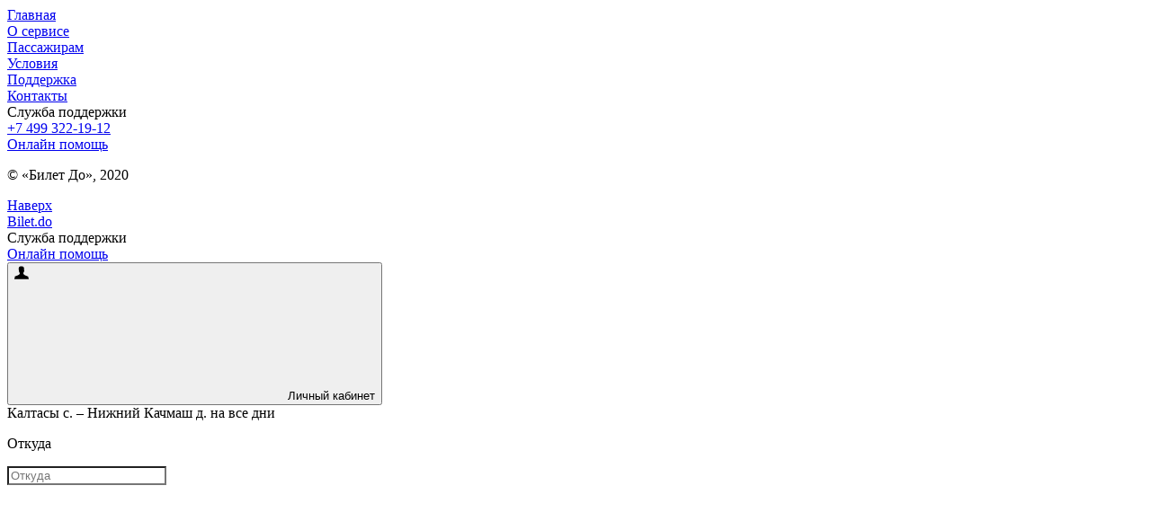

--- FILE ---
content_type: text/html; charset=UTF-8
request_url: https://bilet.do/%D0%9D%D0%B8%D0%B6%D0%BD%D0%B8%D0%B9%20%D0%9A%D0%B0%D1%87%D0%BC%D0%B0%D1%88%20%D0%B4.-%D0%B8%D0%B7-%D0%9A%D0%B0%D0%BB%D1%82%D0%B0%D1%81%D1%8B%20%D1%81.
body_size: 18194
content:
<html lang="ru" ng-app="bdo" class="ng-scope"><head><style type="text/css">@charset "UTF-8";[ng\:cloak],[ng-cloak],[data-ng-cloak],[x-ng-cloak],.ng-cloak,.x-ng-cloak,.ng-hide:not(.ng-hide-animate){display:none !important;}ng\:form{display:block;}.ng-animate-shim{visibility:hidden;}.ng-anchor{position:absolute;}</style>
    <meta charset="utf-8">
    <meta http-equiv="X-UA-Compatible" content="IE=edge">
    <title ng-bind="SeoPage.getTitle()" class="ng-binding">Расписание рейсов из Калтасы с. до Нижний Качмаш д., купить билет на автобус онлайн</title>
    <meta name="prerender-status-code" content="200">
    <meta http-equiv="Cache-Control" content="no-cache">
    <meta http-equiv="Pragma" content="no-cache">
    <meta http-equiv="Expires" content="0">
    <script async="" src="https://mc.yandex.ru/metrika/tag.js"></script><script async="" src="https://analytics.na-avtobus.ru/matomo.js"></script><script type="application/ld+json" ng-bind-html="SeoPage.getMicrodata()" class="ng-binding">[{"@context":"http://schema.org","@type":"Product","name":"Билет на автобус Калтасы с. - Нижний Качмаш д.","offers":{"@type":"Offer","price":"41","priceCurrency":"RUB"}},{"@context":"http://schema.org","@type":"Product","name":"Билет на автобус Калтасы с. - Нижний Качмаш д.","offers":{"@type":"Offer","price":"22","priceCurrency":"RUB"}},{"@context":"http://schema.org","@type":"Product","name":"Билет на автобус Калтасы с. - Нижний Качмаш д.","offers":{"@type":"Offer","price":"41","priceCurrency":"RUB"}},{"@context":"http://schema.org","@type":"Product","name":"Билет на автобус Калтасы с. - Нижний Качмаш д.","offers":{"@type":"Offer","price":"41","priceCurrency":"RUB"}},{"@context":"http://schema.org","@type":"Product","name":"Билет на автобус Калтасы с. - Нижний Качмаш д.","offers":{"@type":"Offer","price":"41","priceCurrency":"RUB"}},{"@context":"http://schema.org","@type":"Product","name":"Билет на автобус Калтасы с. - Нижний Качмаш д.","offers":{"@type":"Offer","price":"41","priceCurrency":"RUB"}},{"@context":"http://schema.org","@type":"Product","name":"Билет на автобус Калтасы с. - Нижний Качмаш д.","offers":{"@type":"Offer","price":"41","priceCurrency":"RUB"}},{"@context":"http://schema.org","@type":"Product","name":"Билет на автобус Калтасы с. - Нижний Качмаш д.","offers":{"@type":"Offer","price":"22","priceCurrency":"RUB"}},{"@context":"http://schema.org","@type":"Product","name":"Билет на автобус Калтасы с. - Нижний Качмаш д.","offers":{"@type":"Offer","price":"41","priceCurrency":"RUB"}},{"@context":"http://schema.org","@type":"Product","name":"Билет на автобус Калтасы с. - Нижний Качмаш д.","offers":{"@type":"Offer","price":"0","priceCurrency":"RUB"}},{"@context":"http://schema.org","@type":"Product","name":"Билет на автобус Калтасы с. - Нижний Качмаш д.","offers":{"@type":"Offer","price":"41","priceCurrency":"RUB"}},{"@context":"http://schema.org","@type":"Product","name":"Билет на автобус Калтасы с. - Нижний Качмаш д.","offers":{"@type":"Offer","price":"41","priceCurrency":"RUB"}},{"@context":"http://schema.org","@type":"Product","name":"Билет на автобус Калтасы с. - Нижний Качмаш д.","offers":{"@type":"Offer","price":"0","priceCurrency":"RUB"}},{"@context":"http://schema.org","@type":"Product","name":"Билет на автобус Калтасы с. - Нижний Качмаш д.","offers":{"@type":"Offer","price":"22","priceCurrency":"RUB"}},{"@context":"http://schema.org","@type":"Product","name":"Билет на автобус Калтасы с. - Нижний Качмаш д.","offers":{"@type":"Offer","price":"22","priceCurrency":"RUB"}},{"@context":"http://schema.org","@type":"Product","name":"Билет на автобус Калтасы с. - Нижний Качмаш д.","offers":{"@type":"Offer","price":"41","priceCurrency":"RUB"}},{"@context":"http://schema.org","@type":"Product","name":"Билет на автобус Калтасы с. - Нижний Качмаш д.","offers":{"@type":"Offer","price":"41","priceCurrency":"RUB"}}]</script>
    <meta name="description" content="Официальное расписание рейсов Калтасы с. - Нижний Качмаш д. и покупка билетов с отправлением с Калтасы с.. Цена билетов от 22 рублей.">
    <meta name="robots" content="all">
    <meta name="viewport" content="width=device-width, initial-scale=1.0">
    <meta name="theme-color" content="#82b548">
    <base href="/">
    <!-- ngIf: SeoPage.getCanonical() --><link ng-if="SeoPage.getCanonical()" rel="canonical" href="https://bilet.do/Нижний Качмаш д.-из-Калтасы с." class="ng-scope"><!-- end ngIf: SeoPage.getCanonical() -->
    <link rel="shortcut icon" href="img/favicon.ico">
    <link rel="apple-touch-icon" sizes="57x57" href="img/apple-touch-icon.png">
    <link rel="apple-touch-icon" sizes="72x72" href="img/apple-touch-icon-72x72.png">
    <link rel="apple-touch-icon" sizes="114x114" href="img/apple-touch-icon-114x114.png">
    <link href="https://fonts.googleapis.com/css?family=Open+Sans:300,300i,400,400i,600,600i,700,700i,800,800i&amp;subset=cyrillic,cyrillic-ext" rel="stylesheet">
    <!--[if lt IE 9]>
    <script src="http://html5shiv.googlecode.com/svn/trunk/html5.js"></script>
    <![endif]-->
    <style type="text/css">
        @charset "UTF-8";
        [ng\:cloak], [ng-cloak], [data-ng-cloak], [x-ng-cloak], .ng-cloak, .x-ng-cloak, .ng-hide:not(.ng-hide-animate) {
            display: none !important;
        }
        ng\:form {
            display: block;
        }
        .ng-animate-shim {
            visibility: hidden;
        }
        .ng-anchor {
            position: absolute;
        }
        #hellopreloader > p {
            display: none;
        }
        #hellopreloader {
            display: block;
            position: fixed;
            z-index: -1;
            top: 0;
            left: 0;
            bottom: 0;
            right: 0;
            font-family: "Open Sans",Helvetica,Arial,sans-serif;
            background: var(--base-green-color) /*url(img/svg/svg-loaders/tail-spin.svg) center center no-repeat*/;
            text-align: center;
        }
        #hellopreloader_preload {
            display: block;
            position: absolute;
            top: 50%;
            left: 0;
            bottom: 0;
            right: 0;
            color: #fff;
            margin-top: -0.5em;
        }
        .bltd--impaired #hellopreloader {
            background: #ffffff;
        }
        .bltd--impaired #hellopreloader_preload {
            color: #000000;
        }
    </style>

    <link rel="stylesheet" href="css/core.css" type="text/css" as="style" onload="this.rel='stylesheet'">

    <link rel="stylesheet" type="text/css" media="screen" href="https://api-new.bilet.do/common.custom.css">
<style>.slide-up-widget {
  overflow-x: hidden;
  overflow-y: auto;
  position: fixed;
  bottom: 0;
  left: 1px;
  right: 1px;
  height: 99%;
  max-width: 100vw;
  background: #fff;
  z-index: 999999999;
  color: #000;
  padding: 20px 15px;
  font-weight: 700;
  border-radius: 25px 25px 0 0;
  -webkit-box-shadow: 0 0 10px -5px #000;
  box-shadow: 0 0 10px -5px #000;
  font-size: 13px;
  font-family: "Helvetica Neue", Helvetica, sans-serif;
  -webkit-box-sizing: border-box;
  box-sizing: border-box;
}

.slide-up-widget__header {
  display: -webkit-box;
  display: -ms-flexbox;
  display: flex;
  -webkit-box-orient: vertical;
  -webkit-box-direction: normal;
  -ms-flex-direction: column;
  flex-direction: column;
  -webkit-box-align: center;
  -ms-flex-align: center;
  align-items: center;
  font-weight: 400;
  margin-bottom: 7px;
}

.slide-up-widget__title {
  text-decoration: none;
  margin: 20px 10px 10px;
  font-size: 13px;
}

.slide-up-widget__header-close-btn {
  width: 25px;
  height: 25px;
  background: #e4e4e4;
  position: absolute;
  right: 20px;
  content: "1";
  border-radius: 50%;
  display: -webkit-box;
  display: -ms-flexbox;
  display: flex;
  -webkit-box-pack: center;
  -ms-flex-pack: center;
  justify-content: center;
  -webkit-box-align: center;
  -ms-flex-align: center;
  align-items: center;
  line-height: 1;
  font-size: 15px;
  cursor: pointer;
  color: rgba(72, 72, 72, 0.6);
  font-family: serif;
}

.slide-up-widget__header-image {
  max-width: 100px;
  margin-bottom: 5px;
  border-radius: 10px;
  overflow: hidden;
}

.slide-up-widget__header-image svg {
  display: block;
  width: 100%;
}

.slide-up-widget__header-text {
  max-width: 240px;
  text-align: center;
  line-height: 16px;
}

.slide-up-widget__bank {
  display: -webkit-box;
  display: -ms-flexbox;
  display: flex;
  background: red;
  -webkit-box-align: center;
  -ms-flex-align: center;
  align-items: center;
  background: #f4f4f4;
  padding: 10px;
  border-radius: 15px;
  margin-bottom: 10px;
  min-height: 60px;
  color: #000;
}

.slide-up-widget__bank--hide,
.slide-up-widget__title--hide {
  display: none;
}

.slide-up-widget__bank-logo {
  margin-right: 10px;
  max-width: 50px;
  border-radius: 10px;
}

.slide-up-widget__input {
  width: 100%;
  -webkit-box-sizing: border-box;
  box-sizing: border-box;
  margin-bottom: 10px;
  background-color: #f4f4f4;
  padding: 15px 8px;
  outline: 0;
  border: none;
  border-radius: 8px;
}

.slide-up-widget__empty {
  font-size: 12px;
  font-weight: 400;
  padding: 0 10px;
}
</style></head>
<body ng-controller="CoreCtrl" ng-class="{'mobile' : mobile, 'agency' : agency, 'home': $state.current.name === 'home' ,  'iframe' : iframe, 'bltd--impaired': isImpaired }" agency-metrics="" class="ng-scope">
<div class="bltd--layout--sidebar" id="bltd--side-menu">
    <div class="bltd--push jsWidgetPopupLazy">
        <div class="bltd--pushed">
            <div class="bltd--layout--menu">
                <div class="bltd--item"><a href="/">Главная</a></div>
                <!-- ngRepeat: item in menu --><div class="bltd--item ng-scope" ng-repeat="item in menu " ui-tag-name="side" ng-menu="menu" template-url="ui/menu/side.html" style="">
    <a tabindex="-1" href="about">
        <span class="bltd--link ng-binding">О сервисе</span>
    </a>
</div><!-- end ngRepeat: item in menu --><div class="bltd--item ng-scope" ng-repeat="item in menu " ui-tag-name="side" ng-menu="menu" template-url="ui/menu/side.html">
    <a tabindex="-1" href="passengers">
        <span class="bltd--link ng-binding">Пассажирам</span>
    </a>
</div><!-- end ngRepeat: item in menu --><div class="bltd--item ng-scope" ng-repeat="item in menu " ui-tag-name="side" ng-menu="menu" template-url="ui/menu/side.html">
    <a tabindex="-1" href="disclaimer">
        <span class="bltd--link ng-binding">Условия</span>
    </a>
</div><!-- end ngRepeat: item in menu --><div class="bltd--item ng-scope" ng-repeat="item in menu " ui-tag-name="side" ng-menu="menu" template-url="ui/menu/side.html">
    <a tabindex="-1" href="support">
        <span class="bltd--link ng-binding">Поддержка</span>
    </a>
</div><!-- end ngRepeat: item in menu --><div class="bltd--item ng-scope" ng-repeat="item in menu " ui-tag-name="side" ng-menu="menu" template-url="ui/menu/side.html">
    <a tabindex="-1" href="contacts">
        <span class="bltd--link ng-binding">Контакты</span>
    </a>
</div><!-- end ngRepeat: item in menu -->
                <div class="bltd--item bltd--pre"><span class="bltd--text">Служба поддержки</span></div>
                <div class="bltd--item"><a tabindex="-1" href="tel:84993221912">+7 499 322-19-12</a></div>
                <div class="bltd--item"><a href="/support" class="bltd--with-icon">Онлайн помощь</a></div>
                <div class="bltd--divider"></div>
            </div>
        </div>
        <div class="bltd--copyrights"><p>© «Билет До», 2020</p></div>
    </div>
</div>
<notifications-bar class="notifications">                    <!-- ngRepeat: note in notifications --></notifications-bar>

<div id="bltd--page">
    <!-- ngIf: !hasError --><!-- uiView: layout --><div ui-view="layout" class="bltd--layout--view ng-scope" ng-if="!hasError"><div id="bltd--layout" class="h2x jsWidgetHeight ng-scope">
    <a href="#top" class="bltd--top-btn" top-affix="" id="upBtn" ng-click="up($event)">Наверх</a>

    <header class="bltd--clear bltd--header--inner" agency-round="" agency-color="">
        <div class="bltd--max-width">
            <div class="bltd--header-wrapper">
                <!-- ngIf: mode --><div class="bltd--clear bltd--top-flex ng-scope" ng-if="mode">
    <div class="bltd--logo">
        <div class="bltd--logo-flex">
            <div class="bltd--expand-nav" ui-side-menu="">
                <a href="/" ng-click="expandNav($event)">
                    <span class="bltd--hamburger-menu"></span>
                </a>
            </div>
            <div class="bltd--logo-link">
                <a href="/" agency-title="">Bilet.do</a>
            </div>
        </div>
    </div>
    <!-- ngIf: !agency --><div class="bltd--main-nav ng-scope" ng-if="!agency">
    <div class="bltd--ui bltd--secondary bltd--menu">
        <div class="bltd--ui bltd--simple bltd--dropdown bltd--item bltd--inverted" tabindex="0">
            <span class="bltd--link">Служба поддержки</span>
            <i class="bltd--dropdown bltd--icon"></i>
            <div class="bltd--menu bltd--menu--support">
                <div class="bltd--item"><a href="/support" class="bltd--with-icon">Онлайн помощь</a></div>
            </div>
        </div>
    </div>
</div><!-- end ngIf: !agency -->
    <div ng-switch="" on="user.isAuthenticated" class="bltd--top--menu">
    <!-- ngSwitchWhen: true -->

    <!-- ngSwitchDefault:  --><div ng-switch-default="" class="ng-scope">
        <div class="bltd--account" ui-login-link="">
            <button class="bltd--btn bltd--btn--m bltd--btn--white bltd--btn--stroke">
                <span class="bltd--xs">
                    <span class="bltd--acc-name">
                        <span class="l">
                            <span class="bltd--text">
                                <span class="bltd--icon bltd--icon--account">
                                    <svg><use xlink:href="#icon-account"></use></svg>
                                </span>
                                <span class="bltd--name">Личный кабинет</span>
                            </span>
                        </span>
                    </span>
                </span>
            </button>
        </div>
    </div><!-- end ngSwitchWhen: -->
    
</div>
</div><!-- end ngIf: mode -->
                <ui-main-booker class="ng-isolate-scope"><div class="bltd--booker" ng-class="{'bltd--booker--expanded' : vm.expanded }">

  <form class="bltd--booker-container bltd--clear ng-pristine ng-valid-editable ng-valid-required ng-valid-min ng-invalid ng-invalid-manually" name="mainBooker" ng-submit="vm.submit()" style="">
    <div class="bltd--booker--line ng-isolate-scope" ui-booker-line="" departing="vm.query.departing" destination="vm.query.destination" date="vm.query.date" format="D MMMM, dddd" tabindex="-1"><div class="bltd--booker__params">
	<i class="zoom bltd--icon"></i>
	<div class="bltd--booker--text">
	  <span class="bltd--booker__params--from ng-binding">Калтасы с.</span> –
	  <span class="bltd--booker__params--to ng-binding">Нижний Качмаш д.</span>
	  <span class="bltd--booker__params--when ng-binding">
		на все дни
	  </span>
	</div>
	<i class="bltd--dropdown bltd--icon"></i>
</div></div>
    <div class="bltd--booker--inputs">
    <div class="bltd--booker-wrapper bltd--clear">
      <div class="bltd--booker-item-container">
        <p class="bltd--eyebrow-note">Откуда</p>
        <div class="bltd--booker-item bltd--booker-item--departing">
          <div class="bltd--booker-item-inner">
            
            <div uib-typeahead-append="">
              <div style="position: relative;"><input ng-model="vm.query.departing" class="bltd--booker-typeahead" ng-required="false" readonly="readonly" placeholder="" tabindex="-1" style="position: absolute; top: 0px; left: 0px; border-color: transparent; box-shadow: none; opacity: 0; color: rgb(153, 153, 153);"><!-- ngIf: valueLength > 0 --><div class="bltd--booker-typeahead-clear ng-scope" ng-if="valueLength > 0" ng-click="resetInput()"></div><!-- end ngIf: valueLength > 0 --><input type="text" ng-model="vm.query.departing" ng-item-model="vm.query.departingSelected" typeahead-on-select="vm.selectDeparting($item, $model, $label, $blurred)" tabindex="1" placeholder="Откуда" autocomplete="off" name="departing" ng-required="true" class="bltd--booker-typeahead ng-pristine ng-untouched ng-valid ng-valid-editable ng-not-empty ng-valid-required" typeahead-editable="true" typeahead-placeholder="Откуда" uib-typeahead="item.value as item.value for item in vm.fromRequest($viewValue)" type-route="from" aria-autocomplete="list" aria-expanded="false" aria-owns="typeahead-8-7853" required="required" style="position: relative; vertical-align: top; background-color: transparent;"><div uib-typeahead-popup="" id="typeahead-8-7853" matches="matches" active="activeIdx" no-result="noResult" is-query="isQuery" select="select(activeIdx, evt)" move-in-progress="moveInProgress" query="query" position="position" assign-is-open="assignIsOpen(isOpen)" debounce="debounceUpdate" type-route="from" class="ng-isolate-scope">
    <!-- ngIf: (!moveInProgress && noResult && !(statusLoadSuggestTo || statusLoadSuggestFrom)) ||
         (statusLoadSuggestFrom && typeRoute == 'from') ||
         (statusLoadSuggestTo && typeRoute == 'to') ||
         ((isOpen() && !moveInProgress && !noResult && !statusLoadSuggestFrom && !statusLoadSuggestTo)) -->
</div></div>
            </div>
          </div>
        </div>
      </div>
      <div class="bltd--booker-item-swap ng-scope" ng-click="swap();">
	<span class="bltd--icon bltd--icon--swap">
		<svg viewBox="0 0 20 20">
			<path fill="var(--base-green-color)" d="M15,7l-0.8,0.7C14.1,7.8,14,8,14,8.3C14,8.7,14.3,9,14.8,9c0.2,0,0.4-0.1,0.5-0.2l2.5-2.3C17.9,6.4,18,6.2,18,6
			s-0.1-0.4-0.3-0.6l-2.5-2.3C15.1,3.1,14.9,3,14.8,3C14.3,3,14,3.3,14,3.8c0,0.2,0.1,0.4,0.3,0.6L15,5H3C2.3,5.3,2,5.6,2,6
			s0.3,0.8,1,1H15z M5,13l0.8-0.7C5.9,12.2,6,12,6,11.8C6,11.3,5.7,11,5.3,11c-0.2,0-0.4,0.1-0.5,0.2l-2.5,2.3C2.1,13.6,2,13.8,2,14
			s0.1,0.4,0.3,0.6l2.5,2.3C4.9,16.9,5.1,17,5.3,17C5.7,17,6,16.7,6,16.3c0-0.2-0.1-0.4-0.3-0.6L5,15h12c0.7-0.3,1-0.6,1-1
			s-0.3-0.8-1-1H5z"></path>
		</svg>
	</span>
</div>
      <div class="bltd--booker-item-container">
        <p class="bltd--eyebrow-note">Куда</p>
        <div class="bltd--booker-item bltd--booker-item--destination">
          <div class="bltd--booker-item-inner">
            
            <div uib-typeahead-append="" ng-class="{'no-active': !vm.query.departingReq &amp;&amp; !vm.query.departingLocalityReq}" class="no-active">
              <div style="position: relative;"><input ng-model="vm.query.destination" class="bltd--booker-typeahead" ng-required="false" readonly="readonly" placeholder="" tabindex="-1" style="position: absolute; top: 0px; left: 0px; border-color: transparent; box-shadow: none; opacity: 0; color: rgb(153, 153, 153);"><!-- ngIf: valueLength > 0 --><div class="bltd--booker-typeahead-clear ng-scope" ng-if="valueLength > 0" ng-click="resetInput()"></div><!-- end ngIf: valueLength > 0 --><input type="text" ng-model="vm.query.destination" typeahead-on-focus="vm.focusDestination()" ng-item-model="vm.query.destinationSelected" typeahead-on-select="vm.selectDestination($item, $model, $label, $blurred)" autocomplete="off" name="destination" ng-required="true" class="bltd--booker-typeahead ng-pristine ng-untouched ng-valid ng-valid-editable ng-not-empty ng-valid-required" typeahead-editable="true" typeahead-placeholder="Куда" placeholder="Куда" tabindex="2" uib-typeahead="item.value as item.value for item in vm.toRequest(vm.query.departingReq, vm.query.departingLocalityReq, $viewValue, vm.query.destinationLocalityReq, manually)" popup-not-found-url="ui/booker/notfound_destination.html" type-route="to" aria-autocomplete="list" aria-expanded="false" aria-owns="typeahead-10-1615" required="required" style="position: relative; vertical-align: top; background-color: transparent;"><div uib-typeahead-popup="" id="typeahead-10-1615" matches="matches" active="activeIdx" no-result="noResult" is-query="isQuery" select="select(activeIdx, evt)" move-in-progress="moveInProgress" query="query" position="position" assign-is-open="assignIsOpen(isOpen)" debounce="debounceUpdate" popup-not-found-url="ui/booker/notfound_destination.html" type-route="to" class="ng-isolate-scope">
    <!-- ngIf: (!moveInProgress && noResult && !(statusLoadSuggestTo || statusLoadSuggestFrom)) ||
         (statusLoadSuggestFrom && typeRoute == 'from') ||
         (statusLoadSuggestTo && typeRoute == 'to') ||
         ((isOpen() && !moveInProgress && !noResult && !statusLoadSuggestFrom && !statusLoadSuggestTo)) -->
</div></div>
            </div>
          </div>
        </div>
      </div>
      <div class="bltd--booker-item-container item--date">
        <p class="bltd--eyebrow-note">Когда</p>

        <div class="bltd--booker-item bltd--booker-item--date">
          <div class="bltd--booker-item-inner">
            <div class="bltd--booker-item-inner-rel">
              

                <div class="bltd--booker-typeahead ng-isolate-scope ng-not-empty ng-valid ng-valid-min" date-time-input="" date-change="vm.selectDateWrapper(vm.query.momentDate, 'searchForm')" readonly="readonly" min-date="vm.minDate" ng-model="vm.query.momentDate" format="D MMMM, dddd" aria-autocomplete="list" aria-expanded="false" aria-owns="datetime-12-8984">
    <button type="button" class="bltd--booker-typeahead" tabindex="-1" readonly="">
        <span class="ng-binding">на все дни</span>
    </button>
    <!-- ngIf: showFakePlaceholder -->
    <i class="bltd--icon bltd--icon--calendar" ng-click="togglePicker()">
        <svg viewBox="0 0 20 20">
            <path fill="var(--base-green-color)" d="M14,5c0.6,0,1-0.3,1-1V3c0-0.7-0.4-1-1-1s-1,0.3-1,1v1C13,4.7,13.4,5,14,5z M16,4v1c-0.3,0.7-1,1-2,1
			s-1.8-0.3-2-1V4H8v1C7.8,5.7,7,6,6,6S4.3,5.7,4,5V4H3C2.3,4,2,4.3,2,5v12c0,0.7,0.3,1,1,1h14c0.7,0,1-0.3,1-1V5c0-0.7-0.3-1-1-1H16z
			 M16,16H4V8h12V16z M6,5c0.6,0,1-0.3,1-1V3c0-0.7-0.4-1-1-1S5,2.3,5,3v1C5,4.7,5.4,5,6,5z M10,14l3-3l-1-1l-2.5,2.5L8,11l-1,1l2,2
			H10z"></path>
        </svg>
    </i>
<div date-time="" id="datetime-12-8984" format="format" tz="tz" opened="opened" report="report" min-date="minDate" max-date="maxDate" cb="setDate(value)" class="ng-scope ng-isolate-scope"><!-- ngIf: opened --></div></div>

              
            </div>
          </div>
        </div>
      </div>
    </div>
    <div class="bltd--booker-submit">
        <input type="submit" tabindex="4" name="submit" value="Узнать цены" uib-typeahead-submit="">
    </div>
    </div>
  </form>
</div></ui-main-booker>
            </div>
        </div>
    </header>
    <!-- ngIf: !serverErr --><!-- uiView: content --><div ui-view="content" class="jsWidgetHeightContent ng-scope" ng-if="!serverErr"><div class="bltd--main_content bltd--page--route jsWidgetHeightLazy ng-scope">
    <div class="bltd--heading bltd--main--heading bltd--max-width">
        <div class="bltd--heading--wrapper">
            <h1 class="bltd--title ng-binding"><!-- ngIf: !vm.schedule --><!-- ngIf: vm.schedule --><span ng-if="vm.schedule" class="ng-scope">Расписание рейсов</span><!-- end ngIf: vm.schedule -->&nbsp;из
                Калтасы с. до Нижний Качмаш д.&nbsp;<!-- ngIf: !vm.schedule --></h1>
        </div>
    </div>
    <div class="bltd--heading--menu">
        <div class="bltd--heading--menu-wrapper">
            <!-- ngIf: !vm.notFoundDirection --><div class="bltd--switcher ng-scope" ng-if="!vm.notFoundDirection">
                <div data-template-url="/ui/tabs-routes/tabset.html" class="ng-isolate-scope">
    <div ng-transclude="">
                    <!-- ngRepeat: tab in tabs  | orderBy:'order' -->
                    <filter-route-stop departure-list="departureStations" arrival-list="arrivalStations" date="vm._internalDate" cb="vm.queryRoutes(date, bChangeBooker, departure, arrival)" tab-rendered="vm.tabRendered" class="ng-scope ng-isolate-scope"><!-- ngIf: bShowFilter() && tabRendered -->
</filter-route-stop>
                </div>
</div>

            </div><!-- end ngIf: !vm.notFoundDirection -->
        </div>
    </div>

    <!-- ngIf: showRedirect -->

    <div class="bltd--workspace">
        <div class="bltd--wrap bltd--max-width">

            <div class="bltd--global--loader bltd--global--loader_nonblock ng-isolate-scope" sl-visible="false" sl-type="global" sl-loader-classes="bltd--global--loader_nonblock" style="display: none !important;"><div class="bltd--spinner-bg"></div><div class="bltd--spinner-wrap"><div class="bltd--spinner"><i></i><i></i><i></i><i></i><i></i><i></i><i></i><i></i><i></i><i></i></div></div></div>

            <div class="bltd--notfound-container bltd--text-center bltd--text-error ng-hide" ng-show="vm.notFoundDirection || vm.notFoundDate ">
                <h3 class="ng-binding"></h3>
                <!-- ngIf: vm.notFoundDate -->
            </div>

            <!-- ngIf: vm.scheduleInactive -->



            <form method="GET" action="" class="page__form js-page-form ng-pristine ng-valid" novalidate="" ng-hide="vm.notFoundDirection || vm.notFoundDate ">
                <div class="bltd--rlist">
                    <div class="bltd--rlist--header">
                        <div class="bltd--rlist--header-wrapper">

                            <div class="bltd--th bltd--route--num">
                                <span class="bltd--nowrap">Рейс</span>
                            </div>
                            <div class="bltd--th bltd--route--name">
                                <span class="bltd--nowrap">Название маршрута</span>
                            </div>
                            <div class="bltd--th bltd--route--timestamp">
                                <div class="bltd--inner">
                                    <div class="bltd--department bltd--sortable" ng-click="toggleSort('departure')">
                                        <span class="bltd--l bltd--w">
                                                <span class="bltd--txt">
                                                     <span class="bltd--lnk">Отправление</span><i class="bltd--icon--time ng-isolate-scope" ui-tooltip="Время местное МСК+2"></i>
                                                </span>
                                              <span class="bltd--ico bltd--sort bltd--asc" ng-class="{'bltd--sort' : column == 'departure', 'bltd--asc' : reverse, 'bltd--desc' : !reverse}"></span>
                                        </span>

                                    </div>
                                    <div class="bltd--arrival bltd--sortable" ng-click="toggleSort('arrival')">
                                        <span class="bltd--l bltd--w">
                                            <span class="bltd--txt">
                                                 <span class="bltd--lnk">Прибытие</span><i class="bltd--icon--time ng-isolate-scope" ui-tooltip="Время местное МСК+2"></i>
                                            </span>
                                            <span class="bltd--ico bltd--asc" ng-class="{'bltd--sort' : column == 'arrival', 'bltd--asc' : reverse, 'bltd--desc' : !reverse}"></span>
                                        </span>

                                    </div>
                                </div>
                            </div>
                            <div class="bltd--th bltd--route--spent-time bltd--sortable" ng-click="toggleSort('spent')">
                                <span class="bltd--l">
                                   <span class="bltd--txt"><span class="bltd--lnk">В пути</span></span>
                                   <span class="bltd--ico bltd--asc" ng-class="{'bltd--sort' : column == 'spent', 'bltd--asc' : reverse, 'bltd--desc' : !reverse}"></span>
                                </span>

                            </div>
                            <div class="bltd--th bltd--route--days" ng-show="vm.schedule">
                                <span class="bltd--nowrap">Дни курсирования </span>
                            </div>
                            <div class="bltd--th bltd--route--link">
                                <div class="bltd--route--link-inner bltd--nowrap">
                                    Тариф
                                </div>
                            </div>
                        </div>
                    </div>
                    <div class="bltd--sorting">
                        <ui-dropdown ui-width="100%" ui-outclick="true" class="ng-isolate-scope"><div class="bltd--dropdown bltd--dropdown--has-toggle" ng-class="{ 'bltd--dropdown--has-toggle': uiDropdown.hasToggle, 'bltd--dropdown--relative': uiDropdown.relative }" ng-transclude="">
                            <div class="bltd--dropdown-toggle ng-scope" ng-transclude="">
                                <div ng-class="{'bltd--sort' : column == '', 'bltd--asc' : reverse, 'bltd--desc' : !reverse}" class="ng-scope bltd--asc">
                                    <span class="bltd--toggle--text">


                                            <!-- ngIf: filterable -->
                                            <!-- ngIf: !filterable --><span ng-if="!filterable" class="ng-binding ng-scope">
                                                 По времени отправления
                                            </span><!-- end ngIf: !filterable -->


                                    </span>
                                </div>
                            </div>

                            <div class="bltd--dropdown-menu ng-scope">
    <!-- ngIf: uiDropdownMenu.parentCtrl.isOpen -->
</div>
                        </div>
</ui-dropdown>

                        
                    </div>
                    <div ng-hide="vm.schedule" class="bltd--progress bltd--table--progress ng-hide"></div>
                    <div class="bltd--route-notes">
                        <span class="bltd--content">
                            <span class="bltd--with-icon bltd--with-icon_time"></span>
                            Время отправления и прибытия местное
                        </span>
                    </div>
                    <div class="bltd--rlist--content bltd--schedule-built" ng-class="{'bltd--schedule-built': scheduleBuilt === true}" style="">
                        <!-- ngRepeat: route in routes | unique: 'vendorId' --><input type="hidden" class="bltd--rlist--vendors ng-scope" ng-repeat="route in routes | unique: 'vendorId'" value="f94f507c-9d17-11e5-9452-001c422ccb08" style=""><!-- end ngRepeat: route in routes | unique: 'vendorId' -->
                        <!-- ngRepeat: ($index, route) in routes | orderBy:sort:reverse --><div class="bltd--rlist--content-route ng-scope" ng-repeat="($index, route) in routes | orderBy:sort:reverse" ng-class="{'bltd--expand' : activePosition == $index, 'bltd--inactive': route.className, 'bltd--additional-route': route.additionalRoute}" style="">
                            <span id="anchor0"></span>
                            <div class="bltd--rlist--overlay">
                                <div class="bltd--decor"></div>
                            </div>
                            <div class="bltd--ctn">
                                <div class="bltd--tr">
                                    <div class="bltd--td bltd--route--num">
                                        <div class="bltd--main-line ng-binding" alt="113" title="113">113</div>
                                        <div class="bltd--next-line bltd--expanded" ng-click="toggleRoutes(route, $index)">
                                            <span class="bltd--expand-link">
                                                <span class="bltd--expand--decorator">
                                                 <span class="bltd--txt">Детали</span><i class="bltd--ico bltd--icon--expand"></i>
                                                    </span>
                                            </span>
                                        </div>
                                    </div>
                                    <div class="bltd--td bltd--route--name">
                                        <div class="bltd--main-line ng-binding" ng-click="toggleRoutes(route, $index)" title="Автовокзал г.Нефтекамск- Кассовый пункт с.Калтасы 113">
                                            Автовокзал г.Нефтекамск- Кассовый пункт с.Калтасы 113
                                        </div>
                                        <div class="bltd--next-line" title=" (), ">
                                            <!-- ngIf: route.vehicleModel -->
                                            <!-- ngIf: route.vehicleCapacity -->
                                            <!-- ngIf: route.vehicleNumber -->
                                            <ng-bind-html ng-bind-html="route.carriersName | trustHtml" class="ng-binding"></ng-bind-html>
                                        </div>
                                    </div>
                                    <div class="bltd--td bltd--route--timestamp">
                                        <div class="bltd--inner bltd--with-date--right" ng-class="{ 'bltd--with-date--right': route.compareDatesResult, 'bltd--with-date--left': route.compareDatesResultDep }">
                                            <div class="bltd--department">
                                                
                                                <!-- ngIf: route.compareDatesResultDep -->
                                                <!-- ngIf: !route.compareDatesResultDep --><div class="bltd--main-line ng-scope" ng-if="!route.compareDatesResultDep">
                                                    <!-- ngIf: !route.departureTimeNone --><span ng-if="!route.departureTimeNone" class="ng-binding ng-scope">6:30</span><!-- end ngIf: !route.departureTimeNone -->
                                                    <!-- ngIf: route.departureTimeNone -->
                                                </div><!-- end ngIf: !route.compareDatesResultDep -->
                                                <div class="bltd--next-line ng-binding" title="Калтасы с., ">
                                                    Калтасы с.
                                                </div>
                                            </div>
                                            <div class="bltd--arrival">
                                                <!-- ngIf: route.compareDatesResult --><div class="bltd--main-line ng-scope" ng-if="route.compareDatesResult">
                                                    <!-- ngIf: !route.arrivalTimeNone --><span ng-if="!route.arrivalTimeNone" class="ng-binding ng-scope">6:41</span><!-- end ngIf: !route.arrivalTimeNone -->
                                                    <!-- ngIf: route.arrivalTimeNone -->
                                                </div><!-- end ngIf: route.compareDatesResult -->
                                                <!-- ngIf: !route.compareDatesResult -->
                                                <div class="bltd--next-line ng-binding" title="Нижний Качмаш д., ">
                                                    Нижний Качмаш д.
                                                </div>
                                            </div>
                                        </div>
                                    </div>

                                    <div class="bltd--td bltd--route--spent-time">
                                        <div>
                                            <div class="bltd--main-line" title="11 мин">
                                                <!-- ngIf: route.duration && !route.arrivalTimeNone --><span ng-if="route.duration &amp;&amp; !route.arrivalTimeNone" class="ng-binding ng-scope">11 мин</span><!-- end ngIf: route.duration && !route.arrivalTimeNone -->
                                                <!-- ngIf: !route.duration || route.arrivalTimeNone -->
                                            </div>
                                            <div class="bltd--next-line" title="5 км">
                                                <!-- ngIf: route.distance && route.distance > 0 --><span ng-if="route.distance &amp;&amp; route.distance > 0" class="ng-binding ng-scope">5 км</span><!-- end ngIf: route.distance && route.distance > 0 -->
                                                <span>&nbsp;</span>
                                            </div>
                                        </div>
                                        <i class="bltd--spent-time__arrow"></i>
                                    </div>
                                    <div class="bltd--td bltd--route--days" ng-show="vm.schedule">
                                        <div>
                                            <div class="bltd--main-line ng-binding" title="Пн,Вт,Ср,Чт,Пт">Пн,Вт,Ср,Чт,Пт
                                            </div>
                                            <!-- ngIf: route.tripTime --><div class="bltd--next-line ng-binding ng-scope" ng-if="route.tripTime" title="с 28.08.2023 ">с 28.08.2023 </div><!-- end ngIf: route.tripTime -->
                                        </div>
                                    </div>
                                    <div class="bltd--td bltd--route--link">
                                        <div class="bltd--route--link-wrapper">
                                            <div class="bltd--route--link-inner">

                                                <div ng-switch="" on="route.loading">
                                                    <!-- ngSwitchWhen: true -->
                                                    <!-- ngSwitchDefault:  --><div ng-switch-default="" class="ng-scope">

                                                        <div ng-switch="route.tripError">
                                                            <!-- ngSwitchWhen: true -->
                                                            <!-- ngSwitchDefault:  --><div ng-switch-default="" class="ng-scope">

                                                                <div ng-switch="route.onSale || vm.schedule">
                                                                    <!-- ngSwitchWhen: true --><div ng-switch-when="true" class="ng-scope">
                                                                        <!-- ngIf: vm.schedule && route.inactive -->
                                                                        <!-- ngIf: !(vm.schedule && route.inactive) --><div ng-if="!(vm.schedule &amp;&amp; route.inactive)" class="ng-scope">
                                                                            <div class="bltd--main-line">
                                                                               <span class="bltd--price-val ng-binding" ng-bind-html="route.fare | priceRu : route.currency"><span>41</span>&nbsp;<span class="rub">руб.</span></span>
                                                                            </div>
                                                                            <div class="bltd--next-line">
                                                                                <!-- ngIf: route.transitTrip && !route.transitLoading && !route.tripError -->
                                                                                <ng-switch on="route.transitLoading">
                                                                                    <!-- ngSwitchWhen: true -->
                                                                                    <!-- ngSwitchDefault:  --><div ng-switch-default="" class="ng-scope">
                                                                                        <div ng-hide="route.tripError || route.transitTrip || vm.schedule" ng-show="!vm.schedule" class="ng-binding ng-hide">
                                                                                             из  мест
                                                                                        </div>
                                                                                    </div><!-- end ngSwitchWhen: -->
                                                                                </ng-switch>
                                                                            </div>
                                                                        </div><!-- end ngIf: !(vm.schedule && route.inactive) -->
                                                                    </div><!-- end ngSwitchWhen: -->
                                                                    <!-- ngSwitchDefault:  -->
                                                                </div>

                                                            </div><!-- end ngSwitchWhen: -->
                                                        </div>
                                                    </div><!-- end ngSwitchWhen: -->
                                                </div>
                                            </div>
                                            <div class="bltd--route--link-submit">
                                                <div ng-switch="" on="vm.schedule">

                                                    <!-- ngSwitchWhen: true --><span ng-switch-when="true" class="ng-scope">
                                                        <!-- ngIf: route.inactive -->
                                                        <!-- ngIf: !route.inactive --><span ng-if="!route.inactive" class="ng-scope">
                                                             <ui-dropdown ui-manual="true" ui-position="center" ui-width="240" class="ng-isolate-scope"><div class="bltd--dropdown bltd--dropdown--has-toggle" ng-class="{ 'bltd--dropdown--has-toggle': uiDropdown.hasToggle, 'bltd--dropdown--relative': uiDropdown.relative }" ng-transclude="">
                                                                 <div class="bltd--dropdown-toggle ng-scope" ng-transclude="">
                                                                     <div class="ng-scope">
                                                                        <span class="bltd--btn bltd--btn--m bltd--btn--green bltd--btn--stroke bltd--btn--is-rarr">
                                                                            <span>Выбрать</span>
                                                                        </span>
                                                                     </div>
                                                                 </div>

                                                                 <div class="bltd--dropdown-menu ng-scope">
    <!-- ngIf: uiDropdownMenu.parentCtrl.isOpen -->
</div>
                                                             </div>
</ui-dropdown>
                                                        </span><!-- end ngIf: !route.inactive -->
                                                    </span><!-- end ngSwitchWhen: -->

                                                    <!-- ngSwitchDefault:  -->
                                                </div>
                                            </div>
                                        </div>
                                    </div>
                                </div>

                                <div class="bltd--tr--expand" ng-class="{ 'bltd--expand-loading': route.expandLoading }">
                                    <div class="bltd--tr--expand-heading">
                                        <div class="bltd--expand--back" ng-click="toggleRoutes(null, -1)">
                                            <a href="#" class="bltd--expand--nav ng-binding">Рейс 113</a>
                                        </div>
                                        <div class="bltd--expand--detail">
                                            <div class="bltd--tr">
                                                <div class="bltd--td bltd--route--name">
                                                    <div class="bltd--main-line ng-binding" ng-click="toggleRoutes(route, $index)" title="Автовокзал г.Нефтекамск- Кассовый пункт с.Калтасы 113">
                                                        Автовокзал г.Нефтекамск- Кассовый пункт с.Калтасы 113
                                                    </div>
                                                    <div class="bltd--next-line ng-binding" title=" (), ">
                                                        <!-- ngIf: route.vehicleModel != null --><span ng-if="route.vehicleModel != null" class="ng-binding ng-scope"></span><!-- end ngIf: route.vehicleModel != null -->
                                                        <!-- ngIf: route.vehicleCapacity != null --><span ng-if="route.vehicleCapacity != null" class="ng-binding ng-scope">()</span><!-- end ngIf: route.vehicleCapacity != null -->
                                                        <!-- ngIf: route.vehicleNumber != null --><span ng-if="route.vehicleNumber != null" class="ng-binding ng-scope">,</span><!-- end ngIf: route.vehicleNumber != null -->
                                                        
                                                    </div>
                                                </div>
                                                <div class="bltd--td bltd--route--frequency">
                                                    <div class="bltd--main-line">
                                                        <span class="bltd--price-val ng-binding" ng-bind-html="route.fare | priceRu"><span>41</span>&nbsp;<span class="rub">руб.</span></span>
                                                    </div>
                                                    <p class="ng-binding"></p>
                                                </div>
                                                <div class="bltd--td bltd--route--calendar-append">

                                                    <ui-dropdown ui-manual="true" ui-position="center" ui-width="240" class="ng-isolate-scope"><div class="bltd--dropdown bltd--dropdown--has-toggle" ng-class="{ 'bltd--dropdown--has-toggle': uiDropdown.hasToggle, 'bltd--dropdown--relative': uiDropdown.relative }" ng-transclude="">
                                                        <div class="bltd--dropdown-toggle ng-scope" ng-transclude="">

                                                                <span class="bltd--btn bltd--btn--m bltd--btn--green bltd--btn--stroke bltd--btn--is-rarr bltd--btn--width-100 ng-scope">
                                                                    <span>Календарь</span>
                                                                </span>

                                                        </div>

                                                        <div class="bltd--dropdown-menu ng-scope">
    <!-- ngIf: uiDropdownMenu.parentCtrl.isOpen -->
</div>
                                                    </div>
</ui-dropdown>


                                                </div>
                                                <div class="bltd--td bltd--route--departure-append">
                                                    <div class="bltd--main-line">
                                                        Отправление:
                                                        <!-- ngIf: !route.departureTimeNone --><span ng-if="!route.departureTimeNone" class="ng-binding ng-scope">6:30</span><!-- end ngIf: !route.departureTimeNone -->
                                                        <!-- ngIf: route.departureTimeNone -->
                                                        <span class="bltd--ltime ng-binding">
                                                            мск+2
                                                            
                                                        </span>
                                                    </div>
                                                    <div class="bltd--next-line ng-binding">
                                                        Калтасы с.
                                                    </div>
                                                </div>
                                                <div class="bltd--td bltd--route--arrival-append">
                                                    <div class="bltd--main-line">
                                                        Прибытие:
                                                        <!-- ngIf: !route.arrivalTimeNone --><span ng-if="!route.arrivalTimeNone" class="ng-binding ng-scope">6:41</span><!-- end ngIf: !route.arrivalTimeNone -->
                                                        <!-- ngIf: route.arrivalTimeNone -->
                                                        <span class="bltd--ltime ng-binding">
                                                            мск+2
                                                            
                                                        </span>
                                                    </div>
                                                    <div class="bltd--next-line ng-binding">
                                                        Нижний Качмаш д.
                                                    </div>
                                                </div>
                                                <div class="bltd--td bltd--route--duration-append">
                                                    <div class="bltd--main-line">
                                                        В пути: <span class="ng-binding">11 мин</span>
                                                    </div>
                                                    <div class="bltd--next-line ng-binding">
                                                        5.5 км
                                                    </div>
                                                </div>
                                            </div>
                                        </div>
                                    </div>
                                    <div class="bltd--tr--expand-ctn bltd--error ng-binding ng-hide" ng-show="route.detailErrorStatus">
                                        <!-- ngIf: route.expandLoading -->
                                        
                                    </div>
                                    <div class="bltd--tr--expand-ctn" ng-hide="route.detailErrorStatus">
                                        <!-- ngIf: route.expandLoading -->
                                        <div class="bltd--column bltd--column--waypoint">
                                            <div class="bltd--heading--sub">
                                                <div class="bltd--heading--wrapper">
                                                    <h2>Маршрут</h2>
                                                </div>
                                            </div>

                                            <!-- ngRepeat: station in route.stations track by $index -->
                                        </div>
                                    </div>
                                </div>
                            </div>
                        </div><!-- end ngRepeat: ($index, route) in routes | orderBy:sort:reverse --><div class="bltd--rlist--content-route ng-scope" ng-repeat="($index, route) in routes | orderBy:sort:reverse" ng-class="{'bltd--expand' : activePosition == $index, 'bltd--inactive': route.className, 'bltd--additional-route': route.additionalRoute}">
                            <span id="anchor1"></span>
                            <div class="bltd--rlist--overlay">
                                <div class="bltd--decor"></div>
                            </div>
                            <div class="bltd--ctn">
                                <div class="bltd--tr">
                                    <div class="bltd--td bltd--route--num">
                                        <div class="bltd--main-line ng-binding" alt="113" title="113">113</div>
                                        <div class="bltd--next-line bltd--expanded" ng-click="toggleRoutes(route, $index)">
                                            <span class="bltd--expand-link">
                                                <span class="bltd--expand--decorator">
                                                 <span class="bltd--txt">Детали</span><i class="bltd--ico bltd--icon--expand"></i>
                                                    </span>
                                            </span>
                                        </div>
                                    </div>
                                    <div class="bltd--td bltd--route--name">
                                        <div class="bltd--main-line ng-binding" ng-click="toggleRoutes(route, $index)" title="Автовокзал г.Нефтекамск- Кассовый пункт с.Калтасы 113">
                                            Автовокзал г.Нефтекамск- Кассовый пункт с.Калтасы 113
                                        </div>
                                        <div class="bltd--next-line" title=" (), ">
                                            <!-- ngIf: route.vehicleModel -->
                                            <!-- ngIf: route.vehicleCapacity -->
                                            <!-- ngIf: route.vehicleNumber -->
                                            <ng-bind-html ng-bind-html="route.carriersName | trustHtml" class="ng-binding"></ng-bind-html>
                                        </div>
                                    </div>
                                    <div class="bltd--td bltd--route--timestamp">
                                        <div class="bltd--inner bltd--with-date--right" ng-class="{ 'bltd--with-date--right': route.compareDatesResult, 'bltd--with-date--left': route.compareDatesResultDep }">
                                            <div class="bltd--department">
                                                
                                                <!-- ngIf: route.compareDatesResultDep -->
                                                <!-- ngIf: !route.compareDatesResultDep --><div class="bltd--main-line ng-scope" ng-if="!route.compareDatesResultDep">
                                                    <!-- ngIf: !route.departureTimeNone --><span ng-if="!route.departureTimeNone" class="ng-binding ng-scope">9:25</span><!-- end ngIf: !route.departureTimeNone -->
                                                    <!-- ngIf: route.departureTimeNone -->
                                                </div><!-- end ngIf: !route.compareDatesResultDep -->
                                                <div class="bltd--next-line ng-binding" title="Калтасы с., ">
                                                    Калтасы с.
                                                </div>
                                            </div>
                                            <div class="bltd--arrival">
                                                <!-- ngIf: route.compareDatesResult --><div class="bltd--main-line ng-scope" ng-if="route.compareDatesResult">
                                                    <!-- ngIf: !route.arrivalTimeNone --><span ng-if="!route.arrivalTimeNone" class="ng-binding ng-scope">9:26</span><!-- end ngIf: !route.arrivalTimeNone -->
                                                    <!-- ngIf: route.arrivalTimeNone -->
                                                </div><!-- end ngIf: route.compareDatesResult -->
                                                <!-- ngIf: !route.compareDatesResult -->
                                                <div class="bltd--next-line ng-binding" title="Нижний Качмаш д., ">
                                                    Нижний Качмаш д.
                                                </div>
                                            </div>
                                        </div>
                                    </div>

                                    <div class="bltd--td bltd--route--spent-time">
                                        <div>
                                            <div class="bltd--main-line" title="1 мин">
                                                <!-- ngIf: route.duration && !route.arrivalTimeNone --><span ng-if="route.duration &amp;&amp; !route.arrivalTimeNone" class="ng-binding ng-scope">1 мин</span><!-- end ngIf: route.duration && !route.arrivalTimeNone -->
                                                <!-- ngIf: !route.duration || route.arrivalTimeNone -->
                                            </div>
                                            <div class="bltd--next-line" title="5 км">
                                                <!-- ngIf: route.distance && route.distance > 0 --><span ng-if="route.distance &amp;&amp; route.distance > 0" class="ng-binding ng-scope">5 км</span><!-- end ngIf: route.distance && route.distance > 0 -->
                                                <span>&nbsp;</span>
                                            </div>
                                        </div>
                                        <i class="bltd--spent-time__arrow"></i>
                                    </div>
                                    <div class="bltd--td bltd--route--days" ng-show="vm.schedule">
                                        <div>
                                            <div class="bltd--main-line ng-binding" title="Пн,Вт,Ср,Чт,Пт">Пн,Вт,Ср,Чт,Пт
                                            </div>
                                            <!-- ngIf: route.tripTime --><div class="bltd--next-line ng-binding ng-scope" ng-if="route.tripTime" title="с 22.01.2020 ">с 22.01.2020 </div><!-- end ngIf: route.tripTime -->
                                        </div>
                                    </div>
                                    <div class="bltd--td bltd--route--link">
                                        <div class="bltd--route--link-wrapper">
                                            <div class="bltd--route--link-inner">

                                                <div ng-switch="" on="route.loading">
                                                    <!-- ngSwitchWhen: true -->
                                                    <!-- ngSwitchDefault:  --><div ng-switch-default="" class="ng-scope">

                                                        <div ng-switch="route.tripError">
                                                            <!-- ngSwitchWhen: true -->
                                                            <!-- ngSwitchDefault:  --><div ng-switch-default="" class="ng-scope">

                                                                <div ng-switch="route.onSale || vm.schedule">
                                                                    <!-- ngSwitchWhen: true --><div ng-switch-when="true" class="ng-scope">
                                                                        <!-- ngIf: vm.schedule && route.inactive -->
                                                                        <!-- ngIf: !(vm.schedule && route.inactive) --><div ng-if="!(vm.schedule &amp;&amp; route.inactive)" class="ng-scope">
                                                                            <div class="bltd--main-line">
                                                                               <span class="bltd--price-val ng-binding" ng-bind-html="route.fare | priceRu : route.currency"><span>41</span>&nbsp;<span class="rub">руб.</span></span>
                                                                            </div>
                                                                            <div class="bltd--next-line">
                                                                                <!-- ngIf: route.transitTrip && !route.transitLoading && !route.tripError -->
                                                                                <ng-switch on="route.transitLoading">
                                                                                    <!-- ngSwitchWhen: true -->
                                                                                    <!-- ngSwitchDefault:  --><div ng-switch-default="" class="ng-scope">
                                                                                        <div ng-hide="route.tripError || route.transitTrip || vm.schedule" ng-show="!vm.schedule" class="ng-binding ng-hide">
                                                                                             из  мест
                                                                                        </div>
                                                                                    </div><!-- end ngSwitchWhen: -->
                                                                                </ng-switch>
                                                                            </div>
                                                                        </div><!-- end ngIf: !(vm.schedule && route.inactive) -->
                                                                    </div><!-- end ngSwitchWhen: -->
                                                                    <!-- ngSwitchDefault:  -->
                                                                </div>

                                                            </div><!-- end ngSwitchWhen: -->
                                                        </div>
                                                    </div><!-- end ngSwitchWhen: -->
                                                </div>
                                            </div>
                                            <div class="bltd--route--link-submit">
                                                <div ng-switch="" on="vm.schedule">

                                                    <!-- ngSwitchWhen: true --><span ng-switch-when="true" class="ng-scope">
                                                        <!-- ngIf: route.inactive -->
                                                        <!-- ngIf: !route.inactive --><span ng-if="!route.inactive" class="ng-scope">
                                                             <ui-dropdown ui-manual="true" ui-position="center" ui-width="240" class="ng-isolate-scope"><div class="bltd--dropdown bltd--dropdown--has-toggle" ng-class="{ 'bltd--dropdown--has-toggle': uiDropdown.hasToggle, 'bltd--dropdown--relative': uiDropdown.relative }" ng-transclude="">
                                                                 <div class="bltd--dropdown-toggle ng-scope" ng-transclude="">
                                                                     <div class="ng-scope">
                                                                        <span class="bltd--btn bltd--btn--m bltd--btn--green bltd--btn--stroke bltd--btn--is-rarr">
                                                                            <span>Выбрать</span>
                                                                        </span>
                                                                     </div>
                                                                 </div>

                                                                 <div class="bltd--dropdown-menu ng-scope">
    <!-- ngIf: uiDropdownMenu.parentCtrl.isOpen -->
</div>
                                                             </div>
</ui-dropdown>
                                                        </span><!-- end ngIf: !route.inactive -->
                                                    </span><!-- end ngSwitchWhen: -->

                                                    <!-- ngSwitchDefault:  -->
                                                </div>
                                            </div>
                                        </div>
                                    </div>
                                </div>

                                <div class="bltd--tr--expand" ng-class="{ 'bltd--expand-loading': route.expandLoading }">
                                    <div class="bltd--tr--expand-heading">
                                        <div class="bltd--expand--back" ng-click="toggleRoutes(null, -1)">
                                            <a href="#" class="bltd--expand--nav ng-binding">Рейс 113</a>
                                        </div>
                                        <div class="bltd--expand--detail">
                                            <div class="bltd--tr">
                                                <div class="bltd--td bltd--route--name">
                                                    <div class="bltd--main-line ng-binding" ng-click="toggleRoutes(route, $index)" title="Автовокзал г.Нефтекамск- Кассовый пункт с.Калтасы 113">
                                                        Автовокзал г.Нефтекамск- Кассовый пункт с.Калтасы 113
                                                    </div>
                                                    <div class="bltd--next-line ng-binding" title=" (), ">
                                                        <!-- ngIf: route.vehicleModel != null --><span ng-if="route.vehicleModel != null" class="ng-binding ng-scope"></span><!-- end ngIf: route.vehicleModel != null -->
                                                        <!-- ngIf: route.vehicleCapacity != null --><span ng-if="route.vehicleCapacity != null" class="ng-binding ng-scope">()</span><!-- end ngIf: route.vehicleCapacity != null -->
                                                        <!-- ngIf: route.vehicleNumber != null --><span ng-if="route.vehicleNumber != null" class="ng-binding ng-scope">,</span><!-- end ngIf: route.vehicleNumber != null -->
                                                        
                                                    </div>
                                                </div>
                                                <div class="bltd--td bltd--route--frequency">
                                                    <div class="bltd--main-line">
                                                        <span class="bltd--price-val ng-binding" ng-bind-html="route.fare | priceRu"><span>41</span>&nbsp;<span class="rub">руб.</span></span>
                                                    </div>
                                                    <p class="ng-binding"></p>
                                                </div>
                                                <div class="bltd--td bltd--route--calendar-append">

                                                    <ui-dropdown ui-manual="true" ui-position="center" ui-width="240" class="ng-isolate-scope"><div class="bltd--dropdown bltd--dropdown--has-toggle" ng-class="{ 'bltd--dropdown--has-toggle': uiDropdown.hasToggle, 'bltd--dropdown--relative': uiDropdown.relative }" ng-transclude="">
                                                        <div class="bltd--dropdown-toggle ng-scope" ng-transclude="">

                                                                <span class="bltd--btn bltd--btn--m bltd--btn--green bltd--btn--stroke bltd--btn--is-rarr bltd--btn--width-100 ng-scope">
                                                                    <span>Календарь</span>
                                                                </span>

                                                        </div>

                                                        <div class="bltd--dropdown-menu ng-scope">
    <!-- ngIf: uiDropdownMenu.parentCtrl.isOpen -->
</div>
                                                    </div>
</ui-dropdown>


                                                </div>
                                                <div class="bltd--td bltd--route--departure-append">
                                                    <div class="bltd--main-line">
                                                        Отправление:
                                                        <!-- ngIf: !route.departureTimeNone --><span ng-if="!route.departureTimeNone" class="ng-binding ng-scope">9:25</span><!-- end ngIf: !route.departureTimeNone -->
                                                        <!-- ngIf: route.departureTimeNone -->
                                                        <span class="bltd--ltime ng-binding">
                                                            мск+2
                                                            
                                                        </span>
                                                    </div>
                                                    <div class="bltd--next-line ng-binding">
                                                        Калтасы с.
                                                    </div>
                                                </div>
                                                <div class="bltd--td bltd--route--arrival-append">
                                                    <div class="bltd--main-line">
                                                        Прибытие:
                                                        <!-- ngIf: !route.arrivalTimeNone --><span ng-if="!route.arrivalTimeNone" class="ng-binding ng-scope">9:26</span><!-- end ngIf: !route.arrivalTimeNone -->
                                                        <!-- ngIf: route.arrivalTimeNone -->
                                                        <span class="bltd--ltime ng-binding">
                                                            мск+2
                                                            
                                                        </span>
                                                    </div>
                                                    <div class="bltd--next-line ng-binding">
                                                        Нижний Качмаш д.
                                                    </div>
                                                </div>
                                                <div class="bltd--td bltd--route--duration-append">
                                                    <div class="bltd--main-line">
                                                        В пути: <span class="ng-binding">1 мин</span>
                                                    </div>
                                                    <div class="bltd--next-line ng-binding">
                                                        5.5 км
                                                    </div>
                                                </div>
                                            </div>
                                        </div>
                                    </div>
                                    <div class="bltd--tr--expand-ctn bltd--error ng-binding ng-hide" ng-show="route.detailErrorStatus">
                                        <!-- ngIf: route.expandLoading -->
                                        
                                    </div>
                                    <div class="bltd--tr--expand-ctn" ng-hide="route.detailErrorStatus">
                                        <!-- ngIf: route.expandLoading -->
                                        <div class="bltd--column bltd--column--waypoint">
                                            <div class="bltd--heading--sub">
                                                <div class="bltd--heading--wrapper">
                                                    <h2>Маршрут</h2>
                                                </div>
                                            </div>

                                            <!-- ngRepeat: station in route.stations track by $index -->
                                        </div>
                                    </div>
                                </div>
                            </div>
                        </div><!-- end ngRepeat: ($index, route) in routes | orderBy:sort:reverse --><div class="bltd--rlist--content-route ng-scope" ng-repeat="($index, route) in routes | orderBy:sort:reverse" ng-class="{'bltd--expand' : activePosition == $index, 'bltd--inactive': route.className, 'bltd--additional-route': route.additionalRoute}">
                            <span id="anchor2"></span>
                            <div class="bltd--rlist--overlay">
                                <div class="bltd--decor"></div>
                            </div>
                            <div class="bltd--ctn">
                                <div class="bltd--tr">
                                    <div class="bltd--td bltd--route--num">
                                        <div class="bltd--main-line ng-binding" alt="115" title="115">115</div>
                                        <div class="bltd--next-line bltd--expanded" ng-click="toggleRoutes(route, $index)">
                                            <span class="bltd--expand-link">
                                                <span class="bltd--expand--decorator">
                                                 <span class="bltd--txt">Детали</span><i class="bltd--ico bltd--icon--expand"></i>
                                                    </span>
                                            </span>
                                        </div>
                                    </div>
                                    <div class="bltd--td bltd--route--name">
                                        <div class="bltd--main-line ng-binding" ng-click="toggleRoutes(route, $index)" title="Кр.Холм.КП — Нефтекамск АВ 115">
                                            Кр.Холм.КП — Нефтекамск АВ 115
                                        </div>
                                        <div class="bltd--next-line" title=" (), ">
                                            <!-- ngIf: route.vehicleModel -->
                                            <!-- ngIf: route.vehicleCapacity -->
                                            <!-- ngIf: route.vehicleNumber -->
                                            <ng-bind-html ng-bind-html="route.carriersName | trustHtml" class="ng-binding"></ng-bind-html>
                                        </div>
                                    </div>
                                    <div class="bltd--td bltd--route--timestamp">
                                        <div class="bltd--inner bltd--with-date--right" ng-class="{ 'bltd--with-date--right': route.compareDatesResult, 'bltd--with-date--left': route.compareDatesResultDep }">
                                            <div class="bltd--department">
                                                
                                                <!-- ngIf: route.compareDatesResultDep -->
                                                <!-- ngIf: !route.compareDatesResultDep --><div class="bltd--main-line ng-scope" ng-if="!route.compareDatesResultDep">
                                                    <!-- ngIf: !route.departureTimeNone --><span ng-if="!route.departureTimeNone" class="ng-binding ng-scope">9:30</span><!-- end ngIf: !route.departureTimeNone -->
                                                    <!-- ngIf: route.departureTimeNone -->
                                                </div><!-- end ngIf: !route.compareDatesResultDep -->
                                                <div class="bltd--next-line ng-binding" title="Калтасы с., ">
                                                    Калтасы с.
                                                </div>
                                            </div>
                                            <div class="bltd--arrival">
                                                <!-- ngIf: route.compareDatesResult --><div class="bltd--main-line ng-scope" ng-if="route.compareDatesResult">
                                                    <!-- ngIf: !route.arrivalTimeNone --><span ng-if="!route.arrivalTimeNone" class="ng-binding ng-scope">9:42</span><!-- end ngIf: !route.arrivalTimeNone -->
                                                    <!-- ngIf: route.arrivalTimeNone -->
                                                </div><!-- end ngIf: route.compareDatesResult -->
                                                <!-- ngIf: !route.compareDatesResult -->
                                                <div class="bltd--next-line ng-binding" title="Нижний Качмаш д., ">
                                                    Нижний Качмаш д.
                                                </div>
                                            </div>
                                        </div>
                                    </div>

                                    <div class="bltd--td bltd--route--spent-time">
                                        <div>
                                            <div class="bltd--main-line" title="17 мин">
                                                <!-- ngIf: route.duration && !route.arrivalTimeNone --><span ng-if="route.duration &amp;&amp; !route.arrivalTimeNone" class="ng-binding ng-scope">17 мин</span><!-- end ngIf: route.duration && !route.arrivalTimeNone -->
                                                <!-- ngIf: !route.duration || route.arrivalTimeNone -->
                                            </div>
                                            <div class="bltd--next-line" title="7 км">
                                                <!-- ngIf: route.distance && route.distance > 0 --><span ng-if="route.distance &amp;&amp; route.distance > 0" class="ng-binding ng-scope">7 км</span><!-- end ngIf: route.distance && route.distance > 0 -->
                                                <span>&nbsp;</span>
                                            </div>
                                        </div>
                                        <i class="bltd--spent-time__arrow"></i>
                                    </div>
                                    <div class="bltd--td bltd--route--days" ng-show="vm.schedule">
                                        <div>
                                            <div class="bltd--main-line ng-binding" title="Ежедневно">Ежедневно
                                            </div>
                                            <!-- ngIf: route.tripTime -->
                                        </div>
                                    </div>
                                    <div class="bltd--td bltd--route--link">
                                        <div class="bltd--route--link-wrapper">
                                            <div class="bltd--route--link-inner">

                                                <div ng-switch="" on="route.loading">
                                                    <!-- ngSwitchWhen: true -->
                                                    <!-- ngSwitchDefault:  --><div ng-switch-default="" class="ng-scope">

                                                        <div ng-switch="route.tripError">
                                                            <!-- ngSwitchWhen: true -->
                                                            <!-- ngSwitchDefault:  --><div ng-switch-default="" class="ng-scope">

                                                                <div ng-switch="route.onSale || vm.schedule">
                                                                    <!-- ngSwitchWhen: true --><div ng-switch-when="true" class="ng-scope">
                                                                        <!-- ngIf: vm.schedule && route.inactive -->
                                                                        <!-- ngIf: !(vm.schedule && route.inactive) --><div ng-if="!(vm.schedule &amp;&amp; route.inactive)" class="ng-scope">
                                                                            <div class="bltd--main-line">
                                                                               <span class="bltd--price-val ng-binding" ng-bind-html="route.fare | priceRu : route.currency"><span>22</span>&nbsp;<span class="rub">руб.</span></span>
                                                                            </div>
                                                                            <div class="bltd--next-line">
                                                                                <!-- ngIf: route.transitTrip && !route.transitLoading && !route.tripError -->
                                                                                <ng-switch on="route.transitLoading">
                                                                                    <!-- ngSwitchWhen: true -->
                                                                                    <!-- ngSwitchDefault:  --><div ng-switch-default="" class="ng-scope">
                                                                                        <div ng-hide="route.tripError || route.transitTrip || vm.schedule" ng-show="!vm.schedule" class="ng-binding ng-hide">
                                                                                             из  мест
                                                                                        </div>
                                                                                    </div><!-- end ngSwitchWhen: -->
                                                                                </ng-switch>
                                                                            </div>
                                                                        </div><!-- end ngIf: !(vm.schedule && route.inactive) -->
                                                                    </div><!-- end ngSwitchWhen: -->
                                                                    <!-- ngSwitchDefault:  -->
                                                                </div>

                                                            </div><!-- end ngSwitchWhen: -->
                                                        </div>
                                                    </div><!-- end ngSwitchWhen: -->
                                                </div>
                                            </div>
                                            <div class="bltd--route--link-submit">
                                                <div ng-switch="" on="vm.schedule">

                                                    <!-- ngSwitchWhen: true --><span ng-switch-when="true" class="ng-scope">
                                                        <!-- ngIf: route.inactive -->
                                                        <!-- ngIf: !route.inactive --><span ng-if="!route.inactive" class="ng-scope">
                                                             <ui-dropdown ui-manual="true" ui-position="center" ui-width="240" class="ng-isolate-scope"><div class="bltd--dropdown bltd--dropdown--has-toggle" ng-class="{ 'bltd--dropdown--has-toggle': uiDropdown.hasToggle, 'bltd--dropdown--relative': uiDropdown.relative }" ng-transclude="">
                                                                 <div class="bltd--dropdown-toggle ng-scope" ng-transclude="">
                                                                     <div class="ng-scope">
                                                                        <span class="bltd--btn bltd--btn--m bltd--btn--green bltd--btn--stroke bltd--btn--is-rarr">
                                                                            <span>Выбрать</span>
                                                                        </span>
                                                                     </div>
                                                                 </div>

                                                                 <div class="bltd--dropdown-menu ng-scope">
    <!-- ngIf: uiDropdownMenu.parentCtrl.isOpen -->
</div>
                                                             </div>
</ui-dropdown>
                                                        </span><!-- end ngIf: !route.inactive -->
                                                    </span><!-- end ngSwitchWhen: -->

                                                    <!-- ngSwitchDefault:  -->
                                                </div>
                                            </div>
                                        </div>
                                    </div>
                                </div>

                                <div class="bltd--tr--expand" ng-class="{ 'bltd--expand-loading': route.expandLoading }">
                                    <div class="bltd--tr--expand-heading">
                                        <div class="bltd--expand--back" ng-click="toggleRoutes(null, -1)">
                                            <a href="#" class="bltd--expand--nav ng-binding">Рейс 115</a>
                                        </div>
                                        <div class="bltd--expand--detail">
                                            <div class="bltd--tr">
                                                <div class="bltd--td bltd--route--name">
                                                    <div class="bltd--main-line ng-binding" ng-click="toggleRoutes(route, $index)" title="Кр.Холм.КП — Нефтекамск АВ 115">
                                                        Кр.Холм.КП — Нефтекамск АВ 115
                                                    </div>
                                                    <div class="bltd--next-line ng-binding" title=" (), ">
                                                        <!-- ngIf: route.vehicleModel != null --><span ng-if="route.vehicleModel != null" class="ng-binding ng-scope"></span><!-- end ngIf: route.vehicleModel != null -->
                                                        <!-- ngIf: route.vehicleCapacity != null --><span ng-if="route.vehicleCapacity != null" class="ng-binding ng-scope">()</span><!-- end ngIf: route.vehicleCapacity != null -->
                                                        <!-- ngIf: route.vehicleNumber != null --><span ng-if="route.vehicleNumber != null" class="ng-binding ng-scope">,</span><!-- end ngIf: route.vehicleNumber != null -->
                                                        
                                                    </div>
                                                </div>
                                                <div class="bltd--td bltd--route--frequency">
                                                    <div class="bltd--main-line">
                                                        <span class="bltd--price-val ng-binding" ng-bind-html="route.fare | priceRu"><span>22</span>&nbsp;<span class="rub">руб.</span></span>
                                                    </div>
                                                    <p class="ng-binding"></p>
                                                </div>
                                                <div class="bltd--td bltd--route--calendar-append">

                                                    <ui-dropdown ui-manual="true" ui-position="center" ui-width="240" class="ng-isolate-scope"><div class="bltd--dropdown bltd--dropdown--has-toggle" ng-class="{ 'bltd--dropdown--has-toggle': uiDropdown.hasToggle, 'bltd--dropdown--relative': uiDropdown.relative }" ng-transclude="">
                                                        <div class="bltd--dropdown-toggle ng-scope" ng-transclude="">

                                                                <span class="bltd--btn bltd--btn--m bltd--btn--green bltd--btn--stroke bltd--btn--is-rarr bltd--btn--width-100 ng-scope">
                                                                    <span>Календарь</span>
                                                                </span>

                                                        </div>

                                                        <div class="bltd--dropdown-menu ng-scope">
    <!-- ngIf: uiDropdownMenu.parentCtrl.isOpen -->
</div>
                                                    </div>
</ui-dropdown>


                                                </div>
                                                <div class="bltd--td bltd--route--departure-append">
                                                    <div class="bltd--main-line">
                                                        Отправление:
                                                        <!-- ngIf: !route.departureTimeNone --><span ng-if="!route.departureTimeNone" class="ng-binding ng-scope">9:30</span><!-- end ngIf: !route.departureTimeNone -->
                                                        <!-- ngIf: route.departureTimeNone -->
                                                        <span class="bltd--ltime ng-binding">
                                                            мск+2
                                                            
                                                        </span>
                                                    </div>
                                                    <div class="bltd--next-line ng-binding">
                                                        Калтасы с.
                                                    </div>
                                                </div>
                                                <div class="bltd--td bltd--route--arrival-append">
                                                    <div class="bltd--main-line">
                                                        Прибытие:
                                                        <!-- ngIf: !route.arrivalTimeNone --><span ng-if="!route.arrivalTimeNone" class="ng-binding ng-scope">9:42</span><!-- end ngIf: !route.arrivalTimeNone -->
                                                        <!-- ngIf: route.arrivalTimeNone -->
                                                        <span class="bltd--ltime ng-binding">
                                                            мск+2
                                                            
                                                        </span>
                                                    </div>
                                                    <div class="bltd--next-line ng-binding">
                                                        Нижний Качмаш д.
                                                    </div>
                                                </div>
                                                <div class="bltd--td bltd--route--duration-append">
                                                    <div class="bltd--main-line">
                                                        В пути: <span class="ng-binding">17 мин</span>
                                                    </div>
                                                    <div class="bltd--next-line ng-binding">
                                                        7 км
                                                    </div>
                                                </div>
                                            </div>
                                        </div>
                                    </div>
                                    <div class="bltd--tr--expand-ctn bltd--error ng-binding ng-hide" ng-show="route.detailErrorStatus">
                                        <!-- ngIf: route.expandLoading -->
                                        
                                    </div>
                                    <div class="bltd--tr--expand-ctn" ng-hide="route.detailErrorStatus">
                                        <!-- ngIf: route.expandLoading -->
                                        <div class="bltd--column bltd--column--waypoint">
                                            <div class="bltd--heading--sub">
                                                <div class="bltd--heading--wrapper">
                                                    <h2>Маршрут</h2>
                                                </div>
                                            </div>

                                            <!-- ngRepeat: station in route.stations track by $index -->
                                        </div>
                                    </div>
                                </div>
                            </div>
                        </div><!-- end ngRepeat: ($index, route) in routes | orderBy:sort:reverse --><div class="bltd--rlist--content-route ng-scope" ng-repeat="($index, route) in routes | orderBy:sort:reverse" ng-class="{'bltd--expand' : activePosition == $index, 'bltd--inactive': route.className, 'bltd--additional-route': route.additionalRoute}">
                            <span id="anchor3"></span>
                            <div class="bltd--rlist--overlay">
                                <div class="bltd--decor"></div>
                            </div>
                            <div class="bltd--ctn">
                                <div class="bltd--tr">
                                    <div class="bltd--td bltd--route--num">
                                        <div class="bltd--main-line ng-binding" alt="113" title="113">113</div>
                                        <div class="bltd--next-line bltd--expanded" ng-click="toggleRoutes(route, $index)">
                                            <span class="bltd--expand-link">
                                                <span class="bltd--expand--decorator">
                                                 <span class="bltd--txt">Детали</span><i class="bltd--ico bltd--icon--expand"></i>
                                                    </span>
                                            </span>
                                        </div>
                                    </div>
                                    <div class="bltd--td bltd--route--name">
                                        <div class="bltd--main-line ng-binding" ng-click="toggleRoutes(route, $index)" title="Автовокзал г.Нефтекамск- Кассовый пункт с.Калтасы 113">
                                            Автовокзал г.Нефтекамск- Кассовый пункт с.Калтасы 113
                                        </div>
                                        <div class="bltd--next-line" title=" (), ">
                                            <!-- ngIf: route.vehicleModel -->
                                            <!-- ngIf: route.vehicleCapacity -->
                                            <!-- ngIf: route.vehicleNumber -->
                                            <ng-bind-html ng-bind-html="route.carriersName | trustHtml" class="ng-binding"></ng-bind-html>
                                        </div>
                                    </div>
                                    <div class="bltd--td bltd--route--timestamp">
                                        <div class="bltd--inner bltd--with-date--right" ng-class="{ 'bltd--with-date--right': route.compareDatesResult, 'bltd--with-date--left': route.compareDatesResultDep }">
                                            <div class="bltd--department">
                                                
                                                <!-- ngIf: route.compareDatesResultDep -->
                                                <!-- ngIf: !route.compareDatesResultDep --><div class="bltd--main-line ng-scope" ng-if="!route.compareDatesResultDep">
                                                    <!-- ngIf: !route.departureTimeNone --><span ng-if="!route.departureTimeNone" class="ng-binding ng-scope">10:15</span><!-- end ngIf: !route.departureTimeNone -->
                                                    <!-- ngIf: route.departureTimeNone -->
                                                </div><!-- end ngIf: !route.compareDatesResultDep -->
                                                <div class="bltd--next-line ng-binding" title="Калтасы с., ">
                                                    Калтасы с.
                                                </div>
                                            </div>
                                            <div class="bltd--arrival">
                                                <!-- ngIf: route.compareDatesResult --><div class="bltd--main-line ng-scope" ng-if="route.compareDatesResult">
                                                    <!-- ngIf: !route.arrivalTimeNone --><span ng-if="!route.arrivalTimeNone" class="ng-binding ng-scope">10:26</span><!-- end ngIf: !route.arrivalTimeNone -->
                                                    <!-- ngIf: route.arrivalTimeNone -->
                                                </div><!-- end ngIf: route.compareDatesResult -->
                                                <!-- ngIf: !route.compareDatesResult -->
                                                <div class="bltd--next-line ng-binding" title="Нижний Качмаш д., ">
                                                    Нижний Качмаш д.
                                                </div>
                                            </div>
                                        </div>
                                    </div>

                                    <div class="bltd--td bltd--route--spent-time">
                                        <div>
                                            <div class="bltd--main-line" title="11 мин">
                                                <!-- ngIf: route.duration && !route.arrivalTimeNone --><span ng-if="route.duration &amp;&amp; !route.arrivalTimeNone" class="ng-binding ng-scope">11 мин</span><!-- end ngIf: route.duration && !route.arrivalTimeNone -->
                                                <!-- ngIf: !route.duration || route.arrivalTimeNone -->
                                            </div>
                                            <div class="bltd--next-line" title="5 км">
                                                <!-- ngIf: route.distance && route.distance > 0 --><span ng-if="route.distance &amp;&amp; route.distance > 0" class="ng-binding ng-scope">5 км</span><!-- end ngIf: route.distance && route.distance > 0 -->
                                                <span>&nbsp;</span>
                                            </div>
                                        </div>
                                        <i class="bltd--spent-time__arrow"></i>
                                    </div>
                                    <div class="bltd--td bltd--route--days" ng-show="vm.schedule">
                                        <div>
                                            <div class="bltd--main-line ng-binding" title="Сб,Вс">Сб,Вс
                                            </div>
                                            <!-- ngIf: route.tripTime --><div class="bltd--next-line ng-binding ng-scope" ng-if="route.tripTime" title="с 22.01.2020 ">с 22.01.2020 </div><!-- end ngIf: route.tripTime -->
                                        </div>
                                    </div>
                                    <div class="bltd--td bltd--route--link">
                                        <div class="bltd--route--link-wrapper">
                                            <div class="bltd--route--link-inner">

                                                <div ng-switch="" on="route.loading">
                                                    <!-- ngSwitchWhen: true -->
                                                    <!-- ngSwitchDefault:  --><div ng-switch-default="" class="ng-scope">

                                                        <div ng-switch="route.tripError">
                                                            <!-- ngSwitchWhen: true -->
                                                            <!-- ngSwitchDefault:  --><div ng-switch-default="" class="ng-scope">

                                                                <div ng-switch="route.onSale || vm.schedule">
                                                                    <!-- ngSwitchWhen: true --><div ng-switch-when="true" class="ng-scope">
                                                                        <!-- ngIf: vm.schedule && route.inactive -->
                                                                        <!-- ngIf: !(vm.schedule && route.inactive) --><div ng-if="!(vm.schedule &amp;&amp; route.inactive)" class="ng-scope">
                                                                            <div class="bltd--main-line">
                                                                               <span class="bltd--price-val ng-binding" ng-bind-html="route.fare | priceRu : route.currency"><span>41</span>&nbsp;<span class="rub">руб.</span></span>
                                                                            </div>
                                                                            <div class="bltd--next-line">
                                                                                <!-- ngIf: route.transitTrip && !route.transitLoading && !route.tripError -->
                                                                                <ng-switch on="route.transitLoading">
                                                                                    <!-- ngSwitchWhen: true -->
                                                                                    <!-- ngSwitchDefault:  --><div ng-switch-default="" class="ng-scope">
                                                                                        <div ng-hide="route.tripError || route.transitTrip || vm.schedule" ng-show="!vm.schedule" class="ng-binding ng-hide">
                                                                                             из  мест
                                                                                        </div>
                                                                                    </div><!-- end ngSwitchWhen: -->
                                                                                </ng-switch>
                                                                            </div>
                                                                        </div><!-- end ngIf: !(vm.schedule && route.inactive) -->
                                                                    </div><!-- end ngSwitchWhen: -->
                                                                    <!-- ngSwitchDefault:  -->
                                                                </div>

                                                            </div><!-- end ngSwitchWhen: -->
                                                        </div>
                                                    </div><!-- end ngSwitchWhen: -->
                                                </div>
                                            </div>
                                            <div class="bltd--route--link-submit">
                                                <div ng-switch="" on="vm.schedule">

                                                    <!-- ngSwitchWhen: true --><span ng-switch-when="true" class="ng-scope">
                                                        <!-- ngIf: route.inactive -->
                                                        <!-- ngIf: !route.inactive --><span ng-if="!route.inactive" class="ng-scope">
                                                             <ui-dropdown ui-manual="true" ui-position="center" ui-width="240" class="ng-isolate-scope"><div class="bltd--dropdown bltd--dropdown--has-toggle" ng-class="{ 'bltd--dropdown--has-toggle': uiDropdown.hasToggle, 'bltd--dropdown--relative': uiDropdown.relative }" ng-transclude="">
                                                                 <div class="bltd--dropdown-toggle ng-scope" ng-transclude="">
                                                                     <div class="ng-scope">
                                                                        <span class="bltd--btn bltd--btn--m bltd--btn--green bltd--btn--stroke bltd--btn--is-rarr">
                                                                            <span>Выбрать</span>
                                                                        </span>
                                                                     </div>
                                                                 </div>

                                                                 <div class="bltd--dropdown-menu ng-scope">
    <!-- ngIf: uiDropdownMenu.parentCtrl.isOpen -->
</div>
                                                             </div>
</ui-dropdown>
                                                        </span><!-- end ngIf: !route.inactive -->
                                                    </span><!-- end ngSwitchWhen: -->

                                                    <!-- ngSwitchDefault:  -->
                                                </div>
                                            </div>
                                        </div>
                                    </div>
                                </div>

                                <div class="bltd--tr--expand" ng-class="{ 'bltd--expand-loading': route.expandLoading }">
                                    <div class="bltd--tr--expand-heading">
                                        <div class="bltd--expand--back" ng-click="toggleRoutes(null, -1)">
                                            <a href="#" class="bltd--expand--nav ng-binding">Рейс 113</a>
                                        </div>
                                        <div class="bltd--expand--detail">
                                            <div class="bltd--tr">
                                                <div class="bltd--td bltd--route--name">
                                                    <div class="bltd--main-line ng-binding" ng-click="toggleRoutes(route, $index)" title="Автовокзал г.Нефтекамск- Кассовый пункт с.Калтасы 113">
                                                        Автовокзал г.Нефтекамск- Кассовый пункт с.Калтасы 113
                                                    </div>
                                                    <div class="bltd--next-line ng-binding" title=" (), ">
                                                        <!-- ngIf: route.vehicleModel != null --><span ng-if="route.vehicleModel != null" class="ng-binding ng-scope"></span><!-- end ngIf: route.vehicleModel != null -->
                                                        <!-- ngIf: route.vehicleCapacity != null --><span ng-if="route.vehicleCapacity != null" class="ng-binding ng-scope">()</span><!-- end ngIf: route.vehicleCapacity != null -->
                                                        <!-- ngIf: route.vehicleNumber != null --><span ng-if="route.vehicleNumber != null" class="ng-binding ng-scope">,</span><!-- end ngIf: route.vehicleNumber != null -->
                                                        
                                                    </div>
                                                </div>
                                                <div class="bltd--td bltd--route--frequency">
                                                    <div class="bltd--main-line">
                                                        <span class="bltd--price-val ng-binding" ng-bind-html="route.fare | priceRu"><span>41</span>&nbsp;<span class="rub">руб.</span></span>
                                                    </div>
                                                    <p class="ng-binding"></p>
                                                </div>
                                                <div class="bltd--td bltd--route--calendar-append">

                                                    <ui-dropdown ui-manual="true" ui-position="center" ui-width="240" class="ng-isolate-scope"><div class="bltd--dropdown bltd--dropdown--has-toggle" ng-class="{ 'bltd--dropdown--has-toggle': uiDropdown.hasToggle, 'bltd--dropdown--relative': uiDropdown.relative }" ng-transclude="">
                                                        <div class="bltd--dropdown-toggle ng-scope" ng-transclude="">

                                                                <span class="bltd--btn bltd--btn--m bltd--btn--green bltd--btn--stroke bltd--btn--is-rarr bltd--btn--width-100 ng-scope">
                                                                    <span>Календарь</span>
                                                                </span>

                                                        </div>

                                                        <div class="bltd--dropdown-menu ng-scope">
    <!-- ngIf: uiDropdownMenu.parentCtrl.isOpen -->
</div>
                                                    </div>
</ui-dropdown>


                                                </div>
                                                <div class="bltd--td bltd--route--departure-append">
                                                    <div class="bltd--main-line">
                                                        Отправление:
                                                        <!-- ngIf: !route.departureTimeNone --><span ng-if="!route.departureTimeNone" class="ng-binding ng-scope">10:15</span><!-- end ngIf: !route.departureTimeNone -->
                                                        <!-- ngIf: route.departureTimeNone -->
                                                        <span class="bltd--ltime ng-binding">
                                                            мск+2
                                                            
                                                        </span>
                                                    </div>
                                                    <div class="bltd--next-line ng-binding">
                                                        Калтасы с.
                                                    </div>
                                                </div>
                                                <div class="bltd--td bltd--route--arrival-append">
                                                    <div class="bltd--main-line">
                                                        Прибытие:
                                                        <!-- ngIf: !route.arrivalTimeNone --><span ng-if="!route.arrivalTimeNone" class="ng-binding ng-scope">10:26</span><!-- end ngIf: !route.arrivalTimeNone -->
                                                        <!-- ngIf: route.arrivalTimeNone -->
                                                        <span class="bltd--ltime ng-binding">
                                                            мск+2
                                                            
                                                        </span>
                                                    </div>
                                                    <div class="bltd--next-line ng-binding">
                                                        Нижний Качмаш д.
                                                    </div>
                                                </div>
                                                <div class="bltd--td bltd--route--duration-append">
                                                    <div class="bltd--main-line">
                                                        В пути: <span class="ng-binding">11 мин</span>
                                                    </div>
                                                    <div class="bltd--next-line ng-binding">
                                                        5.5 км
                                                    </div>
                                                </div>
                                            </div>
                                        </div>
                                    </div>
                                    <div class="bltd--tr--expand-ctn bltd--error ng-binding ng-hide" ng-show="route.detailErrorStatus">
                                        <!-- ngIf: route.expandLoading -->
                                        
                                    </div>
                                    <div class="bltd--tr--expand-ctn" ng-hide="route.detailErrorStatus">
                                        <!-- ngIf: route.expandLoading -->
                                        <div class="bltd--column bltd--column--waypoint">
                                            <div class="bltd--heading--sub">
                                                <div class="bltd--heading--wrapper">
                                                    <h2>Маршрут</h2>
                                                </div>
                                            </div>

                                            <!-- ngRepeat: station in route.stations track by $index -->
                                        </div>
                                    </div>
                                </div>
                            </div>
                        </div><!-- end ngRepeat: ($index, route) in routes | orderBy:sort:reverse --><div class="bltd--rlist--content-route ng-scope" ng-repeat="($index, route) in routes | orderBy:sort:reverse" ng-class="{'bltd--expand' : activePosition == $index, 'bltd--inactive': route.className, 'bltd--additional-route': route.additionalRoute}">
                            <span id="anchor4"></span>
                            <div class="bltd--rlist--overlay">
                                <div class="bltd--decor"></div>
                            </div>
                            <div class="bltd--ctn">
                                <div class="bltd--tr">
                                    <div class="bltd--td bltd--route--num">
                                        <div class="bltd--main-line ng-binding" alt="113" title="113">113</div>
                                        <div class="bltd--next-line bltd--expanded" ng-click="toggleRoutes(route, $index)">
                                            <span class="bltd--expand-link">
                                                <span class="bltd--expand--decorator">
                                                 <span class="bltd--txt">Детали</span><i class="bltd--ico bltd--icon--expand"></i>
                                                    </span>
                                            </span>
                                        </div>
                                    </div>
                                    <div class="bltd--td bltd--route--name">
                                        <div class="bltd--main-line ng-binding" ng-click="toggleRoutes(route, $index)" title="Автовокзал г.Нефтекамск- Кассовый пункт с.Калтасы 113">
                                            Автовокзал г.Нефтекамск- Кассовый пункт с.Калтасы 113
                                        </div>
                                        <div class="bltd--next-line" title=" (), ">
                                            <!-- ngIf: route.vehicleModel -->
                                            <!-- ngIf: route.vehicleCapacity -->
                                            <!-- ngIf: route.vehicleNumber -->
                                            <ng-bind-html ng-bind-html="route.carriersName | trustHtml" class="ng-binding"></ng-bind-html>
                                        </div>
                                    </div>
                                    <div class="bltd--td bltd--route--timestamp">
                                        <div class="bltd--inner bltd--with-date--right" ng-class="{ 'bltd--with-date--right': route.compareDatesResult, 'bltd--with-date--left': route.compareDatesResultDep }">
                                            <div class="bltd--department">
                                                
                                                <!-- ngIf: route.compareDatesResultDep -->
                                                <!-- ngIf: !route.compareDatesResultDep --><div class="bltd--main-line ng-scope" ng-if="!route.compareDatesResultDep">
                                                    <!-- ngIf: !route.departureTimeNone --><span ng-if="!route.departureTimeNone" class="ng-binding ng-scope">11:15</span><!-- end ngIf: !route.departureTimeNone -->
                                                    <!-- ngIf: route.departureTimeNone -->
                                                </div><!-- end ngIf: !route.compareDatesResultDep -->
                                                <div class="bltd--next-line ng-binding" title="Калтасы с., ">
                                                    Калтасы с.
                                                </div>
                                            </div>
                                            <div class="bltd--arrival">
                                                <!-- ngIf: route.compareDatesResult --><div class="bltd--main-line ng-scope" ng-if="route.compareDatesResult">
                                                    <!-- ngIf: !route.arrivalTimeNone --><span ng-if="!route.arrivalTimeNone" class="ng-binding ng-scope">11:26</span><!-- end ngIf: !route.arrivalTimeNone -->
                                                    <!-- ngIf: route.arrivalTimeNone -->
                                                </div><!-- end ngIf: route.compareDatesResult -->
                                                <!-- ngIf: !route.compareDatesResult -->
                                                <div class="bltd--next-line ng-binding" title="Нижний Качмаш д., ">
                                                    Нижний Качмаш д.
                                                </div>
                                            </div>
                                        </div>
                                    </div>

                                    <div class="bltd--td bltd--route--spent-time">
                                        <div>
                                            <div class="bltd--main-line" title="11 мин">
                                                <!-- ngIf: route.duration && !route.arrivalTimeNone --><span ng-if="route.duration &amp;&amp; !route.arrivalTimeNone" class="ng-binding ng-scope">11 мин</span><!-- end ngIf: route.duration && !route.arrivalTimeNone -->
                                                <!-- ngIf: !route.duration || route.arrivalTimeNone -->
                                            </div>
                                            <div class="bltd--next-line" title="5 км">
                                                <!-- ngIf: route.distance && route.distance > 0 --><span ng-if="route.distance &amp;&amp; route.distance > 0" class="ng-binding ng-scope">5 км</span><!-- end ngIf: route.distance && route.distance > 0 -->
                                                <span>&nbsp;</span>
                                            </div>
                                        </div>
                                        <i class="bltd--spent-time__arrow"></i>
                                    </div>
                                    <div class="bltd--td bltd--route--days" ng-show="vm.schedule">
                                        <div>
                                            <div class="bltd--main-line ng-binding" title="Пн,Вт,Ср,Чт,Пт">Пн,Вт,Ср,Чт,Пт
                                            </div>
                                            <!-- ngIf: route.tripTime --><div class="bltd--next-line ng-binding ng-scope" ng-if="route.tripTime" title="с 22.01.2020 ">с 22.01.2020 </div><!-- end ngIf: route.tripTime -->
                                        </div>
                                    </div>
                                    <div class="bltd--td bltd--route--link">
                                        <div class="bltd--route--link-wrapper">
                                            <div class="bltd--route--link-inner">

                                                <div ng-switch="" on="route.loading">
                                                    <!-- ngSwitchWhen: true -->
                                                    <!-- ngSwitchDefault:  --><div ng-switch-default="" class="ng-scope">

                                                        <div ng-switch="route.tripError">
                                                            <!-- ngSwitchWhen: true -->
                                                            <!-- ngSwitchDefault:  --><div ng-switch-default="" class="ng-scope">

                                                                <div ng-switch="route.onSale || vm.schedule">
                                                                    <!-- ngSwitchWhen: true --><div ng-switch-when="true" class="ng-scope">
                                                                        <!-- ngIf: vm.schedule && route.inactive -->
                                                                        <!-- ngIf: !(vm.schedule && route.inactive) --><div ng-if="!(vm.schedule &amp;&amp; route.inactive)" class="ng-scope">
                                                                            <div class="bltd--main-line">
                                                                               <span class="bltd--price-val ng-binding" ng-bind-html="route.fare | priceRu : route.currency"><span>41</span>&nbsp;<span class="rub">руб.</span></span>
                                                                            </div>
                                                                            <div class="bltd--next-line">
                                                                                <!-- ngIf: route.transitTrip && !route.transitLoading && !route.tripError -->
                                                                                <ng-switch on="route.transitLoading">
                                                                                    <!-- ngSwitchWhen: true -->
                                                                                    <!-- ngSwitchDefault:  --><div ng-switch-default="" class="ng-scope">
                                                                                        <div ng-hide="route.tripError || route.transitTrip || vm.schedule" ng-show="!vm.schedule" class="ng-binding ng-hide">
                                                                                             из  мест
                                                                                        </div>
                                                                                    </div><!-- end ngSwitchWhen: -->
                                                                                </ng-switch>
                                                                            </div>
                                                                        </div><!-- end ngIf: !(vm.schedule && route.inactive) -->
                                                                    </div><!-- end ngSwitchWhen: -->
                                                                    <!-- ngSwitchDefault:  -->
                                                                </div>

                                                            </div><!-- end ngSwitchWhen: -->
                                                        </div>
                                                    </div><!-- end ngSwitchWhen: -->
                                                </div>
                                            </div>
                                            <div class="bltd--route--link-submit">
                                                <div ng-switch="" on="vm.schedule">

                                                    <!-- ngSwitchWhen: true --><span ng-switch-when="true" class="ng-scope">
                                                        <!-- ngIf: route.inactive -->
                                                        <!-- ngIf: !route.inactive --><span ng-if="!route.inactive" class="ng-scope">
                                                             <ui-dropdown ui-manual="true" ui-position="center" ui-width="240" class="ng-isolate-scope"><div class="bltd--dropdown bltd--dropdown--has-toggle" ng-class="{ 'bltd--dropdown--has-toggle': uiDropdown.hasToggle, 'bltd--dropdown--relative': uiDropdown.relative }" ng-transclude="">
                                                                 <div class="bltd--dropdown-toggle ng-scope" ng-transclude="">
                                                                     <div class="ng-scope">
                                                                        <span class="bltd--btn bltd--btn--m bltd--btn--green bltd--btn--stroke bltd--btn--is-rarr">
                                                                            <span>Выбрать</span>
                                                                        </span>
                                                                     </div>
                                                                 </div>

                                                                 <div class="bltd--dropdown-menu ng-scope">
    <!-- ngIf: uiDropdownMenu.parentCtrl.isOpen -->
</div>
                                                             </div>
</ui-dropdown>
                                                        </span><!-- end ngIf: !route.inactive -->
                                                    </span><!-- end ngSwitchWhen: -->

                                                    <!-- ngSwitchDefault:  -->
                                                </div>
                                            </div>
                                        </div>
                                    </div>
                                </div>

                                <div class="bltd--tr--expand" ng-class="{ 'bltd--expand-loading': route.expandLoading }">
                                    <div class="bltd--tr--expand-heading">
                                        <div class="bltd--expand--back" ng-click="toggleRoutes(null, -1)">
                                            <a href="#" class="bltd--expand--nav ng-binding">Рейс 113</a>
                                        </div>
                                        <div class="bltd--expand--detail">
                                            <div class="bltd--tr">
                                                <div class="bltd--td bltd--route--name">
                                                    <div class="bltd--main-line ng-binding" ng-click="toggleRoutes(route, $index)" title="Автовокзал г.Нефтекамск- Кассовый пункт с.Калтасы 113">
                                                        Автовокзал г.Нефтекамск- Кассовый пункт с.Калтасы 113
                                                    </div>
                                                    <div class="bltd--next-line ng-binding" title=" (), ">
                                                        <!-- ngIf: route.vehicleModel != null --><span ng-if="route.vehicleModel != null" class="ng-binding ng-scope"></span><!-- end ngIf: route.vehicleModel != null -->
                                                        <!-- ngIf: route.vehicleCapacity != null --><span ng-if="route.vehicleCapacity != null" class="ng-binding ng-scope">()</span><!-- end ngIf: route.vehicleCapacity != null -->
                                                        <!-- ngIf: route.vehicleNumber != null --><span ng-if="route.vehicleNumber != null" class="ng-binding ng-scope">,</span><!-- end ngIf: route.vehicleNumber != null -->
                                                        
                                                    </div>
                                                </div>
                                                <div class="bltd--td bltd--route--frequency">
                                                    <div class="bltd--main-line">
                                                        <span class="bltd--price-val ng-binding" ng-bind-html="route.fare | priceRu"><span>41</span>&nbsp;<span class="rub">руб.</span></span>
                                                    </div>
                                                    <p class="ng-binding"></p>
                                                </div>
                                                <div class="bltd--td bltd--route--calendar-append">

                                                    <ui-dropdown ui-manual="true" ui-position="center" ui-width="240" class="ng-isolate-scope"><div class="bltd--dropdown bltd--dropdown--has-toggle" ng-class="{ 'bltd--dropdown--has-toggle': uiDropdown.hasToggle, 'bltd--dropdown--relative': uiDropdown.relative }" ng-transclude="">
                                                        <div class="bltd--dropdown-toggle ng-scope" ng-transclude="">

                                                                <span class="bltd--btn bltd--btn--m bltd--btn--green bltd--btn--stroke bltd--btn--is-rarr bltd--btn--width-100 ng-scope">
                                                                    <span>Календарь</span>
                                                                </span>

                                                        </div>

                                                        <div class="bltd--dropdown-menu ng-scope">
    <!-- ngIf: uiDropdownMenu.parentCtrl.isOpen -->
</div>
                                                    </div>
</ui-dropdown>


                                                </div>
                                                <div class="bltd--td bltd--route--departure-append">
                                                    <div class="bltd--main-line">
                                                        Отправление:
                                                        <!-- ngIf: !route.departureTimeNone --><span ng-if="!route.departureTimeNone" class="ng-binding ng-scope">11:15</span><!-- end ngIf: !route.departureTimeNone -->
                                                        <!-- ngIf: route.departureTimeNone -->
                                                        <span class="bltd--ltime ng-binding">
                                                            мск+2
                                                            
                                                        </span>
                                                    </div>
                                                    <div class="bltd--next-line ng-binding">
                                                        Калтасы с.
                                                    </div>
                                                </div>
                                                <div class="bltd--td bltd--route--arrival-append">
                                                    <div class="bltd--main-line">
                                                        Прибытие:
                                                        <!-- ngIf: !route.arrivalTimeNone --><span ng-if="!route.arrivalTimeNone" class="ng-binding ng-scope">11:26</span><!-- end ngIf: !route.arrivalTimeNone -->
                                                        <!-- ngIf: route.arrivalTimeNone -->
                                                        <span class="bltd--ltime ng-binding">
                                                            мск+2
                                                            
                                                        </span>
                                                    </div>
                                                    <div class="bltd--next-line ng-binding">
                                                        Нижний Качмаш д.
                                                    </div>
                                                </div>
                                                <div class="bltd--td bltd--route--duration-append">
                                                    <div class="bltd--main-line">
                                                        В пути: <span class="ng-binding">11 мин</span>
                                                    </div>
                                                    <div class="bltd--next-line ng-binding">
                                                        5.5 км
                                                    </div>
                                                </div>
                                            </div>
                                        </div>
                                    </div>
                                    <div class="bltd--tr--expand-ctn bltd--error ng-binding ng-hide" ng-show="route.detailErrorStatus">
                                        <!-- ngIf: route.expandLoading -->
                                        
                                    </div>
                                    <div class="bltd--tr--expand-ctn" ng-hide="route.detailErrorStatus">
                                        <!-- ngIf: route.expandLoading -->
                                        <div class="bltd--column bltd--column--waypoint">
                                            <div class="bltd--heading--sub">
                                                <div class="bltd--heading--wrapper">
                                                    <h2>Маршрут</h2>
                                                </div>
                                            </div>

                                            <!-- ngRepeat: station in route.stations track by $index -->
                                        </div>
                                    </div>
                                </div>
                            </div>
                        </div><!-- end ngRepeat: ($index, route) in routes | orderBy:sort:reverse --><div class="bltd--rlist--content-route ng-scope" ng-repeat="($index, route) in routes | orderBy:sort:reverse" ng-class="{'bltd--expand' : activePosition == $index, 'bltd--inactive': route.className, 'bltd--additional-route': route.additionalRoute}">
                            <span id="anchor5"></span>
                            <div class="bltd--rlist--overlay">
                                <div class="bltd--decor"></div>
                            </div>
                            <div class="bltd--ctn">
                                <div class="bltd--tr">
                                    <div class="bltd--td bltd--route--num">
                                        <div class="bltd--main-line ng-binding" alt="113" title="113">113</div>
                                        <div class="bltd--next-line bltd--expanded" ng-click="toggleRoutes(route, $index)">
                                            <span class="bltd--expand-link">
                                                <span class="bltd--expand--decorator">
                                                 <span class="bltd--txt">Детали</span><i class="bltd--ico bltd--icon--expand"></i>
                                                    </span>
                                            </span>
                                        </div>
                                    </div>
                                    <div class="bltd--td bltd--route--name">
                                        <div class="bltd--main-line ng-binding" ng-click="toggleRoutes(route, $index)" title="Автовокзал г.Нефтекамск- Кассовый пункт с.Калтасы 113">
                                            Автовокзал г.Нефтекамск- Кассовый пункт с.Калтасы 113
                                        </div>
                                        <div class="bltd--next-line" title=" (), ">
                                            <!-- ngIf: route.vehicleModel -->
                                            <!-- ngIf: route.vehicleCapacity -->
                                            <!-- ngIf: route.vehicleNumber -->
                                            <ng-bind-html ng-bind-html="route.carriersName | trustHtml" class="ng-binding"></ng-bind-html>
                                        </div>
                                    </div>
                                    <div class="bltd--td bltd--route--timestamp">
                                        <div class="bltd--inner bltd--with-date--right" ng-class="{ 'bltd--with-date--right': route.compareDatesResult, 'bltd--with-date--left': route.compareDatesResultDep }">
                                            <div class="bltd--department">
                                                
                                                <!-- ngIf: route.compareDatesResultDep -->
                                                <!-- ngIf: !route.compareDatesResultDep --><div class="bltd--main-line ng-scope" ng-if="!route.compareDatesResultDep">
                                                    <!-- ngIf: !route.departureTimeNone --><span ng-if="!route.departureTimeNone" class="ng-binding ng-scope">11:30</span><!-- end ngIf: !route.departureTimeNone -->
                                                    <!-- ngIf: route.departureTimeNone -->
                                                </div><!-- end ngIf: !route.compareDatesResultDep -->
                                                <div class="bltd--next-line ng-binding" title="Калтасы с., ">
                                                    Калтасы с.
                                                </div>
                                            </div>
                                            <div class="bltd--arrival">
                                                <!-- ngIf: route.compareDatesResult --><div class="bltd--main-line ng-scope" ng-if="route.compareDatesResult">
                                                    <!-- ngIf: !route.arrivalTimeNone --><span ng-if="!route.arrivalTimeNone" class="ng-binding ng-scope">11:41</span><!-- end ngIf: !route.arrivalTimeNone -->
                                                    <!-- ngIf: route.arrivalTimeNone -->
                                                </div><!-- end ngIf: route.compareDatesResult -->
                                                <!-- ngIf: !route.compareDatesResult -->
                                                <div class="bltd--next-line ng-binding" title="Нижний Качмаш д., ">
                                                    Нижний Качмаш д.
                                                </div>
                                            </div>
                                        </div>
                                    </div>

                                    <div class="bltd--td bltd--route--spent-time">
                                        <div>
                                            <div class="bltd--main-line" title="11 мин">
                                                <!-- ngIf: route.duration && !route.arrivalTimeNone --><span ng-if="route.duration &amp;&amp; !route.arrivalTimeNone" class="ng-binding ng-scope">11 мин</span><!-- end ngIf: route.duration && !route.arrivalTimeNone -->
                                                <!-- ngIf: !route.duration || route.arrivalTimeNone -->
                                            </div>
                                            <div class="bltd--next-line" title="5 км">
                                                <!-- ngIf: route.distance && route.distance > 0 --><span ng-if="route.distance &amp;&amp; route.distance > 0" class="ng-binding ng-scope">5 км</span><!-- end ngIf: route.distance && route.distance > 0 -->
                                                <span>&nbsp;</span>
                                            </div>
                                        </div>
                                        <i class="bltd--spent-time__arrow"></i>
                                    </div>
                                    <div class="bltd--td bltd--route--days" ng-show="vm.schedule">
                                        <div>
                                            <div class="bltd--main-line ng-binding" title="Сб,Вс">Сб,Вс
                                            </div>
                                            <!-- ngIf: route.tripTime --><div class="bltd--next-line ng-binding ng-scope" ng-if="route.tripTime" title="с 22.01.2020 ">с 22.01.2020 </div><!-- end ngIf: route.tripTime -->
                                        </div>
                                    </div>
                                    <div class="bltd--td bltd--route--link">
                                        <div class="bltd--route--link-wrapper">
                                            <div class="bltd--route--link-inner">

                                                <div ng-switch="" on="route.loading">
                                                    <!-- ngSwitchWhen: true -->
                                                    <!-- ngSwitchDefault:  --><div ng-switch-default="" class="ng-scope">

                                                        <div ng-switch="route.tripError">
                                                            <!-- ngSwitchWhen: true -->
                                                            <!-- ngSwitchDefault:  --><div ng-switch-default="" class="ng-scope">

                                                                <div ng-switch="route.onSale || vm.schedule">
                                                                    <!-- ngSwitchWhen: true --><div ng-switch-when="true" class="ng-scope">
                                                                        <!-- ngIf: vm.schedule && route.inactive -->
                                                                        <!-- ngIf: !(vm.schedule && route.inactive) --><div ng-if="!(vm.schedule &amp;&amp; route.inactive)" class="ng-scope">
                                                                            <div class="bltd--main-line">
                                                                               <span class="bltd--price-val ng-binding" ng-bind-html="route.fare | priceRu : route.currency"><span>41</span>&nbsp;<span class="rub">руб.</span></span>
                                                                            </div>
                                                                            <div class="bltd--next-line">
                                                                                <!-- ngIf: route.transitTrip && !route.transitLoading && !route.tripError -->
                                                                                <ng-switch on="route.transitLoading">
                                                                                    <!-- ngSwitchWhen: true -->
                                                                                    <!-- ngSwitchDefault:  --><div ng-switch-default="" class="ng-scope">
                                                                                        <div ng-hide="route.tripError || route.transitTrip || vm.schedule" ng-show="!vm.schedule" class="ng-binding ng-hide">
                                                                                             из  мест
                                                                                        </div>
                                                                                    </div><!-- end ngSwitchWhen: -->
                                                                                </ng-switch>
                                                                            </div>
                                                                        </div><!-- end ngIf: !(vm.schedule && route.inactive) -->
                                                                    </div><!-- end ngSwitchWhen: -->
                                                                    <!-- ngSwitchDefault:  -->
                                                                </div>

                                                            </div><!-- end ngSwitchWhen: -->
                                                        </div>
                                                    </div><!-- end ngSwitchWhen: -->
                                                </div>
                                            </div>
                                            <div class="bltd--route--link-submit">
                                                <div ng-switch="" on="vm.schedule">

                                                    <!-- ngSwitchWhen: true --><span ng-switch-when="true" class="ng-scope">
                                                        <!-- ngIf: route.inactive -->
                                                        <!-- ngIf: !route.inactive --><span ng-if="!route.inactive" class="ng-scope">
                                                             <ui-dropdown ui-manual="true" ui-position="center" ui-width="240" class="ng-isolate-scope"><div class="bltd--dropdown bltd--dropdown--has-toggle" ng-class="{ 'bltd--dropdown--has-toggle': uiDropdown.hasToggle, 'bltd--dropdown--relative': uiDropdown.relative }" ng-transclude="">
                                                                 <div class="bltd--dropdown-toggle ng-scope" ng-transclude="">
                                                                     <div class="ng-scope">
                                                                        <span class="bltd--btn bltd--btn--m bltd--btn--green bltd--btn--stroke bltd--btn--is-rarr">
                                                                            <span>Выбрать</span>
                                                                        </span>
                                                                     </div>
                                                                 </div>

                                                                 <div class="bltd--dropdown-menu ng-scope">
    <!-- ngIf: uiDropdownMenu.parentCtrl.isOpen -->
</div>
                                                             </div>
</ui-dropdown>
                                                        </span><!-- end ngIf: !route.inactive -->
                                                    </span><!-- end ngSwitchWhen: -->

                                                    <!-- ngSwitchDefault:  -->
                                                </div>
                                            </div>
                                        </div>
                                    </div>
                                </div>

                                <div class="bltd--tr--expand" ng-class="{ 'bltd--expand-loading': route.expandLoading }">
                                    <div class="bltd--tr--expand-heading">
                                        <div class="bltd--expand--back" ng-click="toggleRoutes(null, -1)">
                                            <a href="#" class="bltd--expand--nav ng-binding">Рейс 113</a>
                                        </div>
                                        <div class="bltd--expand--detail">
                                            <div class="bltd--tr">
                                                <div class="bltd--td bltd--route--name">
                                                    <div class="bltd--main-line ng-binding" ng-click="toggleRoutes(route, $index)" title="Автовокзал г.Нефтекамск- Кассовый пункт с.Калтасы 113">
                                                        Автовокзал г.Нефтекамск- Кассовый пункт с.Калтасы 113
                                                    </div>
                                                    <div class="bltd--next-line ng-binding" title=" (), ">
                                                        <!-- ngIf: route.vehicleModel != null --><span ng-if="route.vehicleModel != null" class="ng-binding ng-scope"></span><!-- end ngIf: route.vehicleModel != null -->
                                                        <!-- ngIf: route.vehicleCapacity != null --><span ng-if="route.vehicleCapacity != null" class="ng-binding ng-scope">()</span><!-- end ngIf: route.vehicleCapacity != null -->
                                                        <!-- ngIf: route.vehicleNumber != null --><span ng-if="route.vehicleNumber != null" class="ng-binding ng-scope">,</span><!-- end ngIf: route.vehicleNumber != null -->
                                                        
                                                    </div>
                                                </div>
                                                <div class="bltd--td bltd--route--frequency">
                                                    <div class="bltd--main-line">
                                                        <span class="bltd--price-val ng-binding" ng-bind-html="route.fare | priceRu"><span>41</span>&nbsp;<span class="rub">руб.</span></span>
                                                    </div>
                                                    <p class="ng-binding"></p>
                                                </div>
                                                <div class="bltd--td bltd--route--calendar-append">

                                                    <ui-dropdown ui-manual="true" ui-position="center" ui-width="240" class="ng-isolate-scope"><div class="bltd--dropdown bltd--dropdown--has-toggle" ng-class="{ 'bltd--dropdown--has-toggle': uiDropdown.hasToggle, 'bltd--dropdown--relative': uiDropdown.relative }" ng-transclude="">
                                                        <div class="bltd--dropdown-toggle ng-scope" ng-transclude="">

                                                                <span class="bltd--btn bltd--btn--m bltd--btn--green bltd--btn--stroke bltd--btn--is-rarr bltd--btn--width-100 ng-scope">
                                                                    <span>Календарь</span>
                                                                </span>

                                                        </div>

                                                        <div class="bltd--dropdown-menu ng-scope">
    <!-- ngIf: uiDropdownMenu.parentCtrl.isOpen -->
</div>
                                                    </div>
</ui-dropdown>


                                                </div>
                                                <div class="bltd--td bltd--route--departure-append">
                                                    <div class="bltd--main-line">
                                                        Отправление:
                                                        <!-- ngIf: !route.departureTimeNone --><span ng-if="!route.departureTimeNone" class="ng-binding ng-scope">11:30</span><!-- end ngIf: !route.departureTimeNone -->
                                                        <!-- ngIf: route.departureTimeNone -->
                                                        <span class="bltd--ltime ng-binding">
                                                            мск+2
                                                            
                                                        </span>
                                                    </div>
                                                    <div class="bltd--next-line ng-binding">
                                                        Калтасы с.
                                                    </div>
                                                </div>
                                                <div class="bltd--td bltd--route--arrival-append">
                                                    <div class="bltd--main-line">
                                                        Прибытие:
                                                        <!-- ngIf: !route.arrivalTimeNone --><span ng-if="!route.arrivalTimeNone" class="ng-binding ng-scope">11:41</span><!-- end ngIf: !route.arrivalTimeNone -->
                                                        <!-- ngIf: route.arrivalTimeNone -->
                                                        <span class="bltd--ltime ng-binding">
                                                            мск+2
                                                            
                                                        </span>
                                                    </div>
                                                    <div class="bltd--next-line ng-binding">
                                                        Нижний Качмаш д.
                                                    </div>
                                                </div>
                                                <div class="bltd--td bltd--route--duration-append">
                                                    <div class="bltd--main-line">
                                                        В пути: <span class="ng-binding">11 мин</span>
                                                    </div>
                                                    <div class="bltd--next-line ng-binding">
                                                        5.5 км
                                                    </div>
                                                </div>
                                            </div>
                                        </div>
                                    </div>
                                    <div class="bltd--tr--expand-ctn bltd--error ng-binding ng-hide" ng-show="route.detailErrorStatus">
                                        <!-- ngIf: route.expandLoading -->
                                        
                                    </div>
                                    <div class="bltd--tr--expand-ctn" ng-hide="route.detailErrorStatus">
                                        <!-- ngIf: route.expandLoading -->
                                        <div class="bltd--column bltd--column--waypoint">
                                            <div class="bltd--heading--sub">
                                                <div class="bltd--heading--wrapper">
                                                    <h2>Маршрут</h2>
                                                </div>
                                            </div>

                                            <!-- ngRepeat: station in route.stations track by $index -->
                                        </div>
                                    </div>
                                </div>
                            </div>
                        </div><!-- end ngRepeat: ($index, route) in routes | orderBy:sort:reverse --><div class="bltd--rlist--content-route ng-scope" ng-repeat="($index, route) in routes | orderBy:sort:reverse" ng-class="{'bltd--expand' : activePosition == $index, 'bltd--inactive': route.className, 'bltd--additional-route': route.additionalRoute}">
                            <span id="anchor6"></span>
                            <div class="bltd--rlist--overlay">
                                <div class="bltd--decor"></div>
                            </div>
                            <div class="bltd--ctn">
                                <div class="bltd--tr">
                                    <div class="bltd--td bltd--route--num">
                                        <div class="bltd--main-line ng-binding" alt="113" title="113">113</div>
                                        <div class="bltd--next-line bltd--expanded" ng-click="toggleRoutes(route, $index)">
                                            <span class="bltd--expand-link">
                                                <span class="bltd--expand--decorator">
                                                 <span class="bltd--txt">Детали</span><i class="bltd--ico bltd--icon--expand"></i>
                                                    </span>
                                            </span>
                                        </div>
                                    </div>
                                    <div class="bltd--td bltd--route--name">
                                        <div class="bltd--main-line ng-binding" ng-click="toggleRoutes(route, $index)" title="Автовокзал г.Нефтекамск- Кассовый пункт с.Калтасы 113">
                                            Автовокзал г.Нефтекамск- Кассовый пункт с.Калтасы 113
                                        </div>
                                        <div class="bltd--next-line" title=" (), ">
                                            <!-- ngIf: route.vehicleModel -->
                                            <!-- ngIf: route.vehicleCapacity -->
                                            <!-- ngIf: route.vehicleNumber -->
                                            <ng-bind-html ng-bind-html="route.carriersName | trustHtml" class="ng-binding"></ng-bind-html>
                                        </div>
                                    </div>
                                    <div class="bltd--td bltd--route--timestamp">
                                        <div class="bltd--inner bltd--with-date--right" ng-class="{ 'bltd--with-date--right': route.compareDatesResult, 'bltd--with-date--left': route.compareDatesResultDep }">
                                            <div class="bltd--department">
                                                
                                                <!-- ngIf: route.compareDatesResultDep -->
                                                <!-- ngIf: !route.compareDatesResultDep --><div class="bltd--main-line ng-scope" ng-if="!route.compareDatesResultDep">
                                                    <!-- ngIf: !route.departureTimeNone --><span ng-if="!route.departureTimeNone" class="ng-binding ng-scope">13:30</span><!-- end ngIf: !route.departureTimeNone -->
                                                    <!-- ngIf: route.departureTimeNone -->
                                                </div><!-- end ngIf: !route.compareDatesResultDep -->
                                                <div class="bltd--next-line ng-binding" title="Калтасы с., ">
                                                    Калтасы с.
                                                </div>
                                            </div>
                                            <div class="bltd--arrival">
                                                <!-- ngIf: route.compareDatesResult --><div class="bltd--main-line ng-scope" ng-if="route.compareDatesResult">
                                                    <!-- ngIf: !route.arrivalTimeNone --><span ng-if="!route.arrivalTimeNone" class="ng-binding ng-scope">13:42</span><!-- end ngIf: !route.arrivalTimeNone -->
                                                    <!-- ngIf: route.arrivalTimeNone -->
                                                </div><!-- end ngIf: route.compareDatesResult -->
                                                <!-- ngIf: !route.compareDatesResult -->
                                                <div class="bltd--next-line ng-binding" title="Нижний Качмаш д., ">
                                                    Нижний Качмаш д.
                                                </div>
                                            </div>
                                        </div>
                                    </div>

                                    <div class="bltd--td bltd--route--spent-time">
                                        <div>
                                            <div class="bltd--main-line" title="12 мин">
                                                <!-- ngIf: route.duration && !route.arrivalTimeNone --><span ng-if="route.duration &amp;&amp; !route.arrivalTimeNone" class="ng-binding ng-scope">12 мин</span><!-- end ngIf: route.duration && !route.arrivalTimeNone -->
                                                <!-- ngIf: !route.duration || route.arrivalTimeNone -->
                                            </div>
                                            <div class="bltd--next-line" title="5 км">
                                                <!-- ngIf: route.distance && route.distance > 0 --><span ng-if="route.distance &amp;&amp; route.distance > 0" class="ng-binding ng-scope">5 км</span><!-- end ngIf: route.distance && route.distance > 0 -->
                                                <span>&nbsp;</span>
                                            </div>
                                        </div>
                                        <i class="bltd--spent-time__arrow"></i>
                                    </div>
                                    <div class="bltd--td bltd--route--days" ng-show="vm.schedule">
                                        <div>
                                            <div class="bltd--main-line ng-binding" title="Пн,Вт,Ср,Чт,Пт">Пн,Вт,Ср,Чт,Пт
                                            </div>
                                            <!-- ngIf: route.tripTime --><div class="bltd--next-line ng-binding ng-scope" ng-if="route.tripTime" title="с 22.01.2020 ">с 22.01.2020 </div><!-- end ngIf: route.tripTime -->
                                        </div>
                                    </div>
                                    <div class="bltd--td bltd--route--link">
                                        <div class="bltd--route--link-wrapper">
                                            <div class="bltd--route--link-inner">

                                                <div ng-switch="" on="route.loading">
                                                    <!-- ngSwitchWhen: true -->
                                                    <!-- ngSwitchDefault:  --><div ng-switch-default="" class="ng-scope">

                                                        <div ng-switch="route.tripError">
                                                            <!-- ngSwitchWhen: true -->
                                                            <!-- ngSwitchDefault:  --><div ng-switch-default="" class="ng-scope">

                                                                <div ng-switch="route.onSale || vm.schedule">
                                                                    <!-- ngSwitchWhen: true --><div ng-switch-when="true" class="ng-scope">
                                                                        <!-- ngIf: vm.schedule && route.inactive -->
                                                                        <!-- ngIf: !(vm.schedule && route.inactive) --><div ng-if="!(vm.schedule &amp;&amp; route.inactive)" class="ng-scope">
                                                                            <div class="bltd--main-line">
                                                                               <span class="bltd--price-val ng-binding" ng-bind-html="route.fare | priceRu : route.currency"><span>41</span>&nbsp;<span class="rub">руб.</span></span>
                                                                            </div>
                                                                            <div class="bltd--next-line">
                                                                                <!-- ngIf: route.transitTrip && !route.transitLoading && !route.tripError -->
                                                                                <ng-switch on="route.transitLoading">
                                                                                    <!-- ngSwitchWhen: true -->
                                                                                    <!-- ngSwitchDefault:  --><div ng-switch-default="" class="ng-scope">
                                                                                        <div ng-hide="route.tripError || route.transitTrip || vm.schedule" ng-show="!vm.schedule" class="ng-binding ng-hide">
                                                                                             из  мест
                                                                                        </div>
                                                                                    </div><!-- end ngSwitchWhen: -->
                                                                                </ng-switch>
                                                                            </div>
                                                                        </div><!-- end ngIf: !(vm.schedule && route.inactive) -->
                                                                    </div><!-- end ngSwitchWhen: -->
                                                                    <!-- ngSwitchDefault:  -->
                                                                </div>

                                                            </div><!-- end ngSwitchWhen: -->
                                                        </div>
                                                    </div><!-- end ngSwitchWhen: -->
                                                </div>
                                            </div>
                                            <div class="bltd--route--link-submit">
                                                <div ng-switch="" on="vm.schedule">

                                                    <!-- ngSwitchWhen: true --><span ng-switch-when="true" class="ng-scope">
                                                        <!-- ngIf: route.inactive -->
                                                        <!-- ngIf: !route.inactive --><span ng-if="!route.inactive" class="ng-scope">
                                                             <ui-dropdown ui-manual="true" ui-position="center" ui-width="240" class="ng-isolate-scope"><div class="bltd--dropdown bltd--dropdown--has-toggle" ng-class="{ 'bltd--dropdown--has-toggle': uiDropdown.hasToggle, 'bltd--dropdown--relative': uiDropdown.relative }" ng-transclude="">
                                                                 <div class="bltd--dropdown-toggle ng-scope" ng-transclude="">
                                                                     <div class="ng-scope">
                                                                        <span class="bltd--btn bltd--btn--m bltd--btn--green bltd--btn--stroke bltd--btn--is-rarr">
                                                                            <span>Выбрать</span>
                                                                        </span>
                                                                     </div>
                                                                 </div>

                                                                 <div class="bltd--dropdown-menu ng-scope">
    <!-- ngIf: uiDropdownMenu.parentCtrl.isOpen -->
</div>
                                                             </div>
</ui-dropdown>
                                                        </span><!-- end ngIf: !route.inactive -->
                                                    </span><!-- end ngSwitchWhen: -->

                                                    <!-- ngSwitchDefault:  -->
                                                </div>
                                            </div>
                                        </div>
                                    </div>
                                </div>

                                <div class="bltd--tr--expand" ng-class="{ 'bltd--expand-loading': route.expandLoading }">
                                    <div class="bltd--tr--expand-heading">
                                        <div class="bltd--expand--back" ng-click="toggleRoutes(null, -1)">
                                            <a href="#" class="bltd--expand--nav ng-binding">Рейс 113</a>
                                        </div>
                                        <div class="bltd--expand--detail">
                                            <div class="bltd--tr">
                                                <div class="bltd--td bltd--route--name">
                                                    <div class="bltd--main-line ng-binding" ng-click="toggleRoutes(route, $index)" title="Автовокзал г.Нефтекамск- Кассовый пункт с.Калтасы 113">
                                                        Автовокзал г.Нефтекамск- Кассовый пункт с.Калтасы 113
                                                    </div>
                                                    <div class="bltd--next-line ng-binding" title=" (), ">
                                                        <!-- ngIf: route.vehicleModel != null --><span ng-if="route.vehicleModel != null" class="ng-binding ng-scope"></span><!-- end ngIf: route.vehicleModel != null -->
                                                        <!-- ngIf: route.vehicleCapacity != null --><span ng-if="route.vehicleCapacity != null" class="ng-binding ng-scope">()</span><!-- end ngIf: route.vehicleCapacity != null -->
                                                        <!-- ngIf: route.vehicleNumber != null --><span ng-if="route.vehicleNumber != null" class="ng-binding ng-scope">,</span><!-- end ngIf: route.vehicleNumber != null -->
                                                        
                                                    </div>
                                                </div>
                                                <div class="bltd--td bltd--route--frequency">
                                                    <div class="bltd--main-line">
                                                        <span class="bltd--price-val ng-binding" ng-bind-html="route.fare | priceRu"><span>41</span>&nbsp;<span class="rub">руб.</span></span>
                                                    </div>
                                                    <p class="ng-binding"></p>
                                                </div>
                                                <div class="bltd--td bltd--route--calendar-append">

                                                    <ui-dropdown ui-manual="true" ui-position="center" ui-width="240" class="ng-isolate-scope"><div class="bltd--dropdown bltd--dropdown--has-toggle" ng-class="{ 'bltd--dropdown--has-toggle': uiDropdown.hasToggle, 'bltd--dropdown--relative': uiDropdown.relative }" ng-transclude="">
                                                        <div class="bltd--dropdown-toggle ng-scope" ng-transclude="">

                                                                <span class="bltd--btn bltd--btn--m bltd--btn--green bltd--btn--stroke bltd--btn--is-rarr bltd--btn--width-100 ng-scope">
                                                                    <span>Календарь</span>
                                                                </span>

                                                        </div>

                                                        <div class="bltd--dropdown-menu ng-scope">
    <!-- ngIf: uiDropdownMenu.parentCtrl.isOpen -->
</div>
                                                    </div>
</ui-dropdown>


                                                </div>
                                                <div class="bltd--td bltd--route--departure-append">
                                                    <div class="bltd--main-line">
                                                        Отправление:
                                                        <!-- ngIf: !route.departureTimeNone --><span ng-if="!route.departureTimeNone" class="ng-binding ng-scope">13:30</span><!-- end ngIf: !route.departureTimeNone -->
                                                        <!-- ngIf: route.departureTimeNone -->
                                                        <span class="bltd--ltime ng-binding">
                                                            мск+2
                                                            
                                                        </span>
                                                    </div>
                                                    <div class="bltd--next-line ng-binding">
                                                        Калтасы с.
                                                    </div>
                                                </div>
                                                <div class="bltd--td bltd--route--arrival-append">
                                                    <div class="bltd--main-line">
                                                        Прибытие:
                                                        <!-- ngIf: !route.arrivalTimeNone --><span ng-if="!route.arrivalTimeNone" class="ng-binding ng-scope">13:42</span><!-- end ngIf: !route.arrivalTimeNone -->
                                                        <!-- ngIf: route.arrivalTimeNone -->
                                                        <span class="bltd--ltime ng-binding">
                                                            мск+2
                                                            
                                                        </span>
                                                    </div>
                                                    <div class="bltd--next-line ng-binding">
                                                        Нижний Качмаш д.
                                                    </div>
                                                </div>
                                                <div class="bltd--td bltd--route--duration-append">
                                                    <div class="bltd--main-line">
                                                        В пути: <span class="ng-binding">12 мин</span>
                                                    </div>
                                                    <div class="bltd--next-line ng-binding">
                                                        5.5 км
                                                    </div>
                                                </div>
                                            </div>
                                        </div>
                                    </div>
                                    <div class="bltd--tr--expand-ctn bltd--error ng-binding ng-hide" ng-show="route.detailErrorStatus">
                                        <!-- ngIf: route.expandLoading -->
                                        
                                    </div>
                                    <div class="bltd--tr--expand-ctn" ng-hide="route.detailErrorStatus">
                                        <!-- ngIf: route.expandLoading -->
                                        <div class="bltd--column bltd--column--waypoint">
                                            <div class="bltd--heading--sub">
                                                <div class="bltd--heading--wrapper">
                                                    <h2>Маршрут</h2>
                                                </div>
                                            </div>

                                            <!-- ngRepeat: station in route.stations track by $index -->
                                        </div>
                                    </div>
                                </div>
                            </div>
                        </div><!-- end ngRepeat: ($index, route) in routes | orderBy:sort:reverse --><div class="bltd--rlist--content-route ng-scope" ng-repeat="($index, route) in routes | orderBy:sort:reverse" ng-class="{'bltd--expand' : activePosition == $index, 'bltd--inactive': route.className, 'bltd--additional-route': route.additionalRoute}">
                            <span id="anchor7"></span>
                            <div class="bltd--rlist--overlay">
                                <div class="bltd--decor"></div>
                            </div>
                            <div class="bltd--ctn">
                                <div class="bltd--tr">
                                    <div class="bltd--td bltd--route--num">
                                        <div class="bltd--main-line ng-binding" alt="115" title="115">115</div>
                                        <div class="bltd--next-line bltd--expanded" ng-click="toggleRoutes(route, $index)">
                                            <span class="bltd--expand-link">
                                                <span class="bltd--expand--decorator">
                                                 <span class="bltd--txt">Детали</span><i class="bltd--ico bltd--icon--expand"></i>
                                                    </span>
                                            </span>
                                        </div>
                                    </div>
                                    <div class="bltd--td bltd--route--name">
                                        <div class="bltd--main-line ng-binding" ng-click="toggleRoutes(route, $index)" title="Кр.Холм.КП — Нефтекамск АВ 115">
                                            Кр.Холм.КП — Нефтекамск АВ 115
                                        </div>
                                        <div class="bltd--next-line" title=" (), ">
                                            <!-- ngIf: route.vehicleModel -->
                                            <!-- ngIf: route.vehicleCapacity -->
                                            <!-- ngIf: route.vehicleNumber -->
                                            <ng-bind-html ng-bind-html="route.carriersName | trustHtml" class="ng-binding"></ng-bind-html>
                                        </div>
                                    </div>
                                    <div class="bltd--td bltd--route--timestamp">
                                        <div class="bltd--inner bltd--with-date--right" ng-class="{ 'bltd--with-date--right': route.compareDatesResult, 'bltd--with-date--left': route.compareDatesResultDep }">
                                            <div class="bltd--department">
                                                
                                                <!-- ngIf: route.compareDatesResultDep -->
                                                <!-- ngIf: !route.compareDatesResultDep --><div class="bltd--main-line ng-scope" ng-if="!route.compareDatesResultDep">
                                                    <!-- ngIf: !route.departureTimeNone --><span ng-if="!route.departureTimeNone" class="ng-binding ng-scope">14:30</span><!-- end ngIf: !route.departureTimeNone -->
                                                    <!-- ngIf: route.departureTimeNone -->
                                                </div><!-- end ngIf: !route.compareDatesResultDep -->
                                                <div class="bltd--next-line ng-binding" title="Калтасы с., ">
                                                    Калтасы с.
                                                </div>
                                            </div>
                                            <div class="bltd--arrival">
                                                <!-- ngIf: route.compareDatesResult --><div class="bltd--main-line ng-scope" ng-if="route.compareDatesResult">
                                                    <!-- ngIf: !route.arrivalTimeNone --><span ng-if="!route.arrivalTimeNone" class="ng-binding ng-scope">14:42</span><!-- end ngIf: !route.arrivalTimeNone -->
                                                    <!-- ngIf: route.arrivalTimeNone -->
                                                </div><!-- end ngIf: route.compareDatesResult -->
                                                <!-- ngIf: !route.compareDatesResult -->
                                                <div class="bltd--next-line ng-binding" title="Нижний Качмаш д., ">
                                                    Нижний Качмаш д.
                                                </div>
                                            </div>
                                        </div>
                                    </div>

                                    <div class="bltd--td bltd--route--spent-time">
                                        <div>
                                            <div class="bltd--main-line" title="17 мин">
                                                <!-- ngIf: route.duration && !route.arrivalTimeNone --><span ng-if="route.duration &amp;&amp; !route.arrivalTimeNone" class="ng-binding ng-scope">17 мин</span><!-- end ngIf: route.duration && !route.arrivalTimeNone -->
                                                <!-- ngIf: !route.duration || route.arrivalTimeNone -->
                                            </div>
                                            <div class="bltd--next-line" title="7 км">
                                                <!-- ngIf: route.distance && route.distance > 0 --><span ng-if="route.distance &amp;&amp; route.distance > 0" class="ng-binding ng-scope">7 км</span><!-- end ngIf: route.distance && route.distance > 0 -->
                                                <span>&nbsp;</span>
                                            </div>
                                        </div>
                                        <i class="bltd--spent-time__arrow"></i>
                                    </div>
                                    <div class="bltd--td bltd--route--days" ng-show="vm.schedule">
                                        <div>
                                            <div class="bltd--main-line ng-binding" title="Сб,Вс">Сб,Вс
                                            </div>
                                            <!-- ngIf: route.tripTime --><div class="bltd--next-line ng-binding ng-scope" ng-if="route.tripTime" title="с 26.06.2020 ">с 26.06.2020 </div><!-- end ngIf: route.tripTime -->
                                        </div>
                                    </div>
                                    <div class="bltd--td bltd--route--link">
                                        <div class="bltd--route--link-wrapper">
                                            <div class="bltd--route--link-inner">

                                                <div ng-switch="" on="route.loading">
                                                    <!-- ngSwitchWhen: true -->
                                                    <!-- ngSwitchDefault:  --><div ng-switch-default="" class="ng-scope">

                                                        <div ng-switch="route.tripError">
                                                            <!-- ngSwitchWhen: true -->
                                                            <!-- ngSwitchDefault:  --><div ng-switch-default="" class="ng-scope">

                                                                <div ng-switch="route.onSale || vm.schedule">
                                                                    <!-- ngSwitchWhen: true --><div ng-switch-when="true" class="ng-scope">
                                                                        <!-- ngIf: vm.schedule && route.inactive -->
                                                                        <!-- ngIf: !(vm.schedule && route.inactive) --><div ng-if="!(vm.schedule &amp;&amp; route.inactive)" class="ng-scope">
                                                                            <div class="bltd--main-line">
                                                                               <span class="bltd--price-val ng-binding" ng-bind-html="route.fare | priceRu : route.currency"><span>22</span>&nbsp;<span class="rub">руб.</span></span>
                                                                            </div>
                                                                            <div class="bltd--next-line">
                                                                                <!-- ngIf: route.transitTrip && !route.transitLoading && !route.tripError -->
                                                                                <ng-switch on="route.transitLoading">
                                                                                    <!-- ngSwitchWhen: true -->
                                                                                    <!-- ngSwitchDefault:  --><div ng-switch-default="" class="ng-scope">
                                                                                        <div ng-hide="route.tripError || route.transitTrip || vm.schedule" ng-show="!vm.schedule" class="ng-binding ng-hide">
                                                                                             из  мест
                                                                                        </div>
                                                                                    </div><!-- end ngSwitchWhen: -->
                                                                                </ng-switch>
                                                                            </div>
                                                                        </div><!-- end ngIf: !(vm.schedule && route.inactive) -->
                                                                    </div><!-- end ngSwitchWhen: -->
                                                                    <!-- ngSwitchDefault:  -->
                                                                </div>

                                                            </div><!-- end ngSwitchWhen: -->
                                                        </div>
                                                    </div><!-- end ngSwitchWhen: -->
                                                </div>
                                            </div>
                                            <div class="bltd--route--link-submit">
                                                <div ng-switch="" on="vm.schedule">

                                                    <!-- ngSwitchWhen: true --><span ng-switch-when="true" class="ng-scope">
                                                        <!-- ngIf: route.inactive -->
                                                        <!-- ngIf: !route.inactive --><span ng-if="!route.inactive" class="ng-scope">
                                                             <ui-dropdown ui-manual="true" ui-position="center" ui-width="240" class="ng-isolate-scope"><div class="bltd--dropdown bltd--dropdown--has-toggle" ng-class="{ 'bltd--dropdown--has-toggle': uiDropdown.hasToggle, 'bltd--dropdown--relative': uiDropdown.relative }" ng-transclude="">
                                                                 <div class="bltd--dropdown-toggle ng-scope" ng-transclude="">
                                                                     <div class="ng-scope">
                                                                        <span class="bltd--btn bltd--btn--m bltd--btn--green bltd--btn--stroke bltd--btn--is-rarr">
                                                                            <span>Выбрать</span>
                                                                        </span>
                                                                     </div>
                                                                 </div>

                                                                 <div class="bltd--dropdown-menu ng-scope">
    <!-- ngIf: uiDropdownMenu.parentCtrl.isOpen -->
</div>
                                                             </div>
</ui-dropdown>
                                                        </span><!-- end ngIf: !route.inactive -->
                                                    </span><!-- end ngSwitchWhen: -->

                                                    <!-- ngSwitchDefault:  -->
                                                </div>
                                            </div>
                                        </div>
                                    </div>
                                </div>

                                <div class="bltd--tr--expand" ng-class="{ 'bltd--expand-loading': route.expandLoading }">
                                    <div class="bltd--tr--expand-heading">
                                        <div class="bltd--expand--back" ng-click="toggleRoutes(null, -1)">
                                            <a href="#" class="bltd--expand--nav ng-binding">Рейс 115</a>
                                        </div>
                                        <div class="bltd--expand--detail">
                                            <div class="bltd--tr">
                                                <div class="bltd--td bltd--route--name">
                                                    <div class="bltd--main-line ng-binding" ng-click="toggleRoutes(route, $index)" title="Кр.Холм.КП — Нефтекамск АВ 115">
                                                        Кр.Холм.КП — Нефтекамск АВ 115
                                                    </div>
                                                    <div class="bltd--next-line ng-binding" title=" (), ">
                                                        <!-- ngIf: route.vehicleModel != null --><span ng-if="route.vehicleModel != null" class="ng-binding ng-scope"></span><!-- end ngIf: route.vehicleModel != null -->
                                                        <!-- ngIf: route.vehicleCapacity != null --><span ng-if="route.vehicleCapacity != null" class="ng-binding ng-scope">()</span><!-- end ngIf: route.vehicleCapacity != null -->
                                                        <!-- ngIf: route.vehicleNumber != null --><span ng-if="route.vehicleNumber != null" class="ng-binding ng-scope">,</span><!-- end ngIf: route.vehicleNumber != null -->
                                                        
                                                    </div>
                                                </div>
                                                <div class="bltd--td bltd--route--frequency">
                                                    <div class="bltd--main-line">
                                                        <span class="bltd--price-val ng-binding" ng-bind-html="route.fare | priceRu"><span>22</span>&nbsp;<span class="rub">руб.</span></span>
                                                    </div>
                                                    <p class="ng-binding"></p>
                                                </div>
                                                <div class="bltd--td bltd--route--calendar-append">

                                                    <ui-dropdown ui-manual="true" ui-position="center" ui-width="240" class="ng-isolate-scope"><div class="bltd--dropdown bltd--dropdown--has-toggle" ng-class="{ 'bltd--dropdown--has-toggle': uiDropdown.hasToggle, 'bltd--dropdown--relative': uiDropdown.relative }" ng-transclude="">
                                                        <div class="bltd--dropdown-toggle ng-scope" ng-transclude="">

                                                                <span class="bltd--btn bltd--btn--m bltd--btn--green bltd--btn--stroke bltd--btn--is-rarr bltd--btn--width-100 ng-scope">
                                                                    <span>Календарь</span>
                                                                </span>

                                                        </div>

                                                        <div class="bltd--dropdown-menu ng-scope">
    <!-- ngIf: uiDropdownMenu.parentCtrl.isOpen -->
</div>
                                                    </div>
</ui-dropdown>


                                                </div>
                                                <div class="bltd--td bltd--route--departure-append">
                                                    <div class="bltd--main-line">
                                                        Отправление:
                                                        <!-- ngIf: !route.departureTimeNone --><span ng-if="!route.departureTimeNone" class="ng-binding ng-scope">14:30</span><!-- end ngIf: !route.departureTimeNone -->
                                                        <!-- ngIf: route.departureTimeNone -->
                                                        <span class="bltd--ltime ng-binding">
                                                            мск+2
                                                            
                                                        </span>
                                                    </div>
                                                    <div class="bltd--next-line ng-binding">
                                                        Калтасы с.
                                                    </div>
                                                </div>
                                                <div class="bltd--td bltd--route--arrival-append">
                                                    <div class="bltd--main-line">
                                                        Прибытие:
                                                        <!-- ngIf: !route.arrivalTimeNone --><span ng-if="!route.arrivalTimeNone" class="ng-binding ng-scope">14:42</span><!-- end ngIf: !route.arrivalTimeNone -->
                                                        <!-- ngIf: route.arrivalTimeNone -->
                                                        <span class="bltd--ltime ng-binding">
                                                            мск+2
                                                            
                                                        </span>
                                                    </div>
                                                    <div class="bltd--next-line ng-binding">
                                                        Нижний Качмаш д.
                                                    </div>
                                                </div>
                                                <div class="bltd--td bltd--route--duration-append">
                                                    <div class="bltd--main-line">
                                                        В пути: <span class="ng-binding">17 мин</span>
                                                    </div>
                                                    <div class="bltd--next-line ng-binding">
                                                        7 км
                                                    </div>
                                                </div>
                                            </div>
                                        </div>
                                    </div>
                                    <div class="bltd--tr--expand-ctn bltd--error ng-binding ng-hide" ng-show="route.detailErrorStatus">
                                        <!-- ngIf: route.expandLoading -->
                                        
                                    </div>
                                    <div class="bltd--tr--expand-ctn" ng-hide="route.detailErrorStatus">
                                        <!-- ngIf: route.expandLoading -->
                                        <div class="bltd--column bltd--column--waypoint">
                                            <div class="bltd--heading--sub">
                                                <div class="bltd--heading--wrapper">
                                                    <h2>Маршрут</h2>
                                                </div>
                                            </div>

                                            <!-- ngRepeat: station in route.stations track by $index -->
                                        </div>
                                    </div>
                                </div>
                            </div>
                        </div><!-- end ngRepeat: ($index, route) in routes | orderBy:sort:reverse --><div class="bltd--rlist--content-route ng-scope" ng-repeat="($index, route) in routes | orderBy:sort:reverse" ng-class="{'bltd--expand' : activePosition == $index, 'bltd--inactive': route.className, 'bltd--additional-route': route.additionalRoute}">
                            <span id="anchor8"></span>
                            <div class="bltd--rlist--overlay">
                                <div class="bltd--decor"></div>
                            </div>
                            <div class="bltd--ctn">
                                <div class="bltd--tr">
                                    <div class="bltd--td bltd--route--num">
                                        <div class="bltd--main-line ng-binding" alt="113" title="113">113</div>
                                        <div class="bltd--next-line bltd--expanded" ng-click="toggleRoutes(route, $index)">
                                            <span class="bltd--expand-link">
                                                <span class="bltd--expand--decorator">
                                                 <span class="bltd--txt">Детали</span><i class="bltd--ico bltd--icon--expand"></i>
                                                    </span>
                                            </span>
                                        </div>
                                    </div>
                                    <div class="bltd--td bltd--route--name">
                                        <div class="bltd--main-line ng-binding" ng-click="toggleRoutes(route, $index)" title="Автовокзал г.Нефтекамск- Кассовый пункт с.Калтасы 113">
                                            Автовокзал г.Нефтекамск- Кассовый пункт с.Калтасы 113
                                        </div>
                                        <div class="bltd--next-line" title=" (), ">
                                            <!-- ngIf: route.vehicleModel -->
                                            <!-- ngIf: route.vehicleCapacity -->
                                            <!-- ngIf: route.vehicleNumber -->
                                            <ng-bind-html ng-bind-html="route.carriersName | trustHtml" class="ng-binding"></ng-bind-html>
                                        </div>
                                    </div>
                                    <div class="bltd--td bltd--route--timestamp">
                                        <div class="bltd--inner bltd--with-date--right" ng-class="{ 'bltd--with-date--right': route.compareDatesResult, 'bltd--with-date--left': route.compareDatesResultDep }">
                                            <div class="bltd--department">
                                                
                                                <!-- ngIf: route.compareDatesResultDep -->
                                                <!-- ngIf: !route.compareDatesResultDep --><div class="bltd--main-line ng-scope" ng-if="!route.compareDatesResultDep">
                                                    <!-- ngIf: !route.departureTimeNone --><span ng-if="!route.departureTimeNone" class="ng-binding ng-scope">15:10</span><!-- end ngIf: !route.departureTimeNone -->
                                                    <!-- ngIf: route.departureTimeNone -->
                                                </div><!-- end ngIf: !route.compareDatesResultDep -->
                                                <div class="bltd--next-line ng-binding" title="Калтасы с., ">
                                                    Калтасы с.
                                                </div>
                                            </div>
                                            <div class="bltd--arrival">
                                                <!-- ngIf: route.compareDatesResult --><div class="bltd--main-line ng-scope" ng-if="route.compareDatesResult">
                                                    <!-- ngIf: !route.arrivalTimeNone --><span ng-if="!route.arrivalTimeNone" class="ng-binding ng-scope">15:21</span><!-- end ngIf: !route.arrivalTimeNone -->
                                                    <!-- ngIf: route.arrivalTimeNone -->
                                                </div><!-- end ngIf: route.compareDatesResult -->
                                                <!-- ngIf: !route.compareDatesResult -->
                                                <div class="bltd--next-line ng-binding" title="Нижний Качмаш д., ">
                                                    Нижний Качмаш д.
                                                </div>
                                            </div>
                                        </div>
                                    </div>

                                    <div class="bltd--td bltd--route--spent-time">
                                        <div>
                                            <div class="bltd--main-line" title="11 мин">
                                                <!-- ngIf: route.duration && !route.arrivalTimeNone --><span ng-if="route.duration &amp;&amp; !route.arrivalTimeNone" class="ng-binding ng-scope">11 мин</span><!-- end ngIf: route.duration && !route.arrivalTimeNone -->
                                                <!-- ngIf: !route.duration || route.arrivalTimeNone -->
                                            </div>
                                            <div class="bltd--next-line" title="5 км">
                                                <!-- ngIf: route.distance && route.distance > 0 --><span ng-if="route.distance &amp;&amp; route.distance > 0" class="ng-binding ng-scope">5 км</span><!-- end ngIf: route.distance && route.distance > 0 -->
                                                <span>&nbsp;</span>
                                            </div>
                                        </div>
                                        <i class="bltd--spent-time__arrow"></i>
                                    </div>
                                    <div class="bltd--td bltd--route--days" ng-show="vm.schedule">
                                        <div>
                                            <div class="bltd--main-line ng-binding" title="Сб,Вс">Сб,Вс
                                            </div>
                                            <!-- ngIf: route.tripTime --><div class="bltd--next-line ng-binding ng-scope" ng-if="route.tripTime" title="с 22.01.2020 ">с 22.01.2020 </div><!-- end ngIf: route.tripTime -->
                                        </div>
                                    </div>
                                    <div class="bltd--td bltd--route--link">
                                        <div class="bltd--route--link-wrapper">
                                            <div class="bltd--route--link-inner">

                                                <div ng-switch="" on="route.loading">
                                                    <!-- ngSwitchWhen: true -->
                                                    <!-- ngSwitchDefault:  --><div ng-switch-default="" class="ng-scope">

                                                        <div ng-switch="route.tripError">
                                                            <!-- ngSwitchWhen: true -->
                                                            <!-- ngSwitchDefault:  --><div ng-switch-default="" class="ng-scope">

                                                                <div ng-switch="route.onSale || vm.schedule">
                                                                    <!-- ngSwitchWhen: true --><div ng-switch-when="true" class="ng-scope">
                                                                        <!-- ngIf: vm.schedule && route.inactive -->
                                                                        <!-- ngIf: !(vm.schedule && route.inactive) --><div ng-if="!(vm.schedule &amp;&amp; route.inactive)" class="ng-scope">
                                                                            <div class="bltd--main-line">
                                                                               <span class="bltd--price-val ng-binding" ng-bind-html="route.fare | priceRu : route.currency"><span>41</span>&nbsp;<span class="rub">руб.</span></span>
                                                                            </div>
                                                                            <div class="bltd--next-line">
                                                                                <!-- ngIf: route.transitTrip && !route.transitLoading && !route.tripError -->
                                                                                <ng-switch on="route.transitLoading">
                                                                                    <!-- ngSwitchWhen: true -->
                                                                                    <!-- ngSwitchDefault:  --><div ng-switch-default="" class="ng-scope">
                                                                                        <div ng-hide="route.tripError || route.transitTrip || vm.schedule" ng-show="!vm.schedule" class="ng-binding ng-hide">
                                                                                             из  мест
                                                                                        </div>
                                                                                    </div><!-- end ngSwitchWhen: -->
                                                                                </ng-switch>
                                                                            </div>
                                                                        </div><!-- end ngIf: !(vm.schedule && route.inactive) -->
                                                                    </div><!-- end ngSwitchWhen: -->
                                                                    <!-- ngSwitchDefault:  -->
                                                                </div>

                                                            </div><!-- end ngSwitchWhen: -->
                                                        </div>
                                                    </div><!-- end ngSwitchWhen: -->
                                                </div>
                                            </div>
                                            <div class="bltd--route--link-submit">
                                                <div ng-switch="" on="vm.schedule">

                                                    <!-- ngSwitchWhen: true --><span ng-switch-when="true" class="ng-scope">
                                                        <!-- ngIf: route.inactive -->
                                                        <!-- ngIf: !route.inactive --><span ng-if="!route.inactive" class="ng-scope">
                                                             <ui-dropdown ui-manual="true" ui-position="center" ui-width="240" class="ng-isolate-scope"><div class="bltd--dropdown bltd--dropdown--has-toggle" ng-class="{ 'bltd--dropdown--has-toggle': uiDropdown.hasToggle, 'bltd--dropdown--relative': uiDropdown.relative }" ng-transclude="">
                                                                 <div class="bltd--dropdown-toggle ng-scope" ng-transclude="">
                                                                     <div class="ng-scope">
                                                                        <span class="bltd--btn bltd--btn--m bltd--btn--green bltd--btn--stroke bltd--btn--is-rarr">
                                                                            <span>Выбрать</span>
                                                                        </span>
                                                                     </div>
                                                                 </div>

                                                                 <div class="bltd--dropdown-menu ng-scope">
    <!-- ngIf: uiDropdownMenu.parentCtrl.isOpen -->
</div>
                                                             </div>
</ui-dropdown>
                                                        </span><!-- end ngIf: !route.inactive -->
                                                    </span><!-- end ngSwitchWhen: -->

                                                    <!-- ngSwitchDefault:  -->
                                                </div>
                                            </div>
                                        </div>
                                    </div>
                                </div>

                                <div class="bltd--tr--expand" ng-class="{ 'bltd--expand-loading': route.expandLoading }">
                                    <div class="bltd--tr--expand-heading">
                                        <div class="bltd--expand--back" ng-click="toggleRoutes(null, -1)">
                                            <a href="#" class="bltd--expand--nav ng-binding">Рейс 113</a>
                                        </div>
                                        <div class="bltd--expand--detail">
                                            <div class="bltd--tr">
                                                <div class="bltd--td bltd--route--name">
                                                    <div class="bltd--main-line ng-binding" ng-click="toggleRoutes(route, $index)" title="Автовокзал г.Нефтекамск- Кассовый пункт с.Калтасы 113">
                                                        Автовокзал г.Нефтекамск- Кассовый пункт с.Калтасы 113
                                                    </div>
                                                    <div class="bltd--next-line ng-binding" title=" (), ">
                                                        <!-- ngIf: route.vehicleModel != null --><span ng-if="route.vehicleModel != null" class="ng-binding ng-scope"></span><!-- end ngIf: route.vehicleModel != null -->
                                                        <!-- ngIf: route.vehicleCapacity != null --><span ng-if="route.vehicleCapacity != null" class="ng-binding ng-scope">()</span><!-- end ngIf: route.vehicleCapacity != null -->
                                                        <!-- ngIf: route.vehicleNumber != null --><span ng-if="route.vehicleNumber != null" class="ng-binding ng-scope">,</span><!-- end ngIf: route.vehicleNumber != null -->
                                                        
                                                    </div>
                                                </div>
                                                <div class="bltd--td bltd--route--frequency">
                                                    <div class="bltd--main-line">
                                                        <span class="bltd--price-val ng-binding" ng-bind-html="route.fare | priceRu"><span>41</span>&nbsp;<span class="rub">руб.</span></span>
                                                    </div>
                                                    <p class="ng-binding"></p>
                                                </div>
                                                <div class="bltd--td bltd--route--calendar-append">

                                                    <ui-dropdown ui-manual="true" ui-position="center" ui-width="240" class="ng-isolate-scope"><div class="bltd--dropdown bltd--dropdown--has-toggle" ng-class="{ 'bltd--dropdown--has-toggle': uiDropdown.hasToggle, 'bltd--dropdown--relative': uiDropdown.relative }" ng-transclude="">
                                                        <div class="bltd--dropdown-toggle ng-scope" ng-transclude="">

                                                                <span class="bltd--btn bltd--btn--m bltd--btn--green bltd--btn--stroke bltd--btn--is-rarr bltd--btn--width-100 ng-scope">
                                                                    <span>Календарь</span>
                                                                </span>

                                                        </div>

                                                        <div class="bltd--dropdown-menu ng-scope">
    <!-- ngIf: uiDropdownMenu.parentCtrl.isOpen -->
</div>
                                                    </div>
</ui-dropdown>


                                                </div>
                                                <div class="bltd--td bltd--route--departure-append">
                                                    <div class="bltd--main-line">
                                                        Отправление:
                                                        <!-- ngIf: !route.departureTimeNone --><span ng-if="!route.departureTimeNone" class="ng-binding ng-scope">15:10</span><!-- end ngIf: !route.departureTimeNone -->
                                                        <!-- ngIf: route.departureTimeNone -->
                                                        <span class="bltd--ltime ng-binding">
                                                            мск+2
                                                            
                                                        </span>
                                                    </div>
                                                    <div class="bltd--next-line ng-binding">
                                                        Калтасы с.
                                                    </div>
                                                </div>
                                                <div class="bltd--td bltd--route--arrival-append">
                                                    <div class="bltd--main-line">
                                                        Прибытие:
                                                        <!-- ngIf: !route.arrivalTimeNone --><span ng-if="!route.arrivalTimeNone" class="ng-binding ng-scope">15:21</span><!-- end ngIf: !route.arrivalTimeNone -->
                                                        <!-- ngIf: route.arrivalTimeNone -->
                                                        <span class="bltd--ltime ng-binding">
                                                            мск+2
                                                            
                                                        </span>
                                                    </div>
                                                    <div class="bltd--next-line ng-binding">
                                                        Нижний Качмаш д.
                                                    </div>
                                                </div>
                                                <div class="bltd--td bltd--route--duration-append">
                                                    <div class="bltd--main-line">
                                                        В пути: <span class="ng-binding">11 мин</span>
                                                    </div>
                                                    <div class="bltd--next-line ng-binding">
                                                        5.5 км
                                                    </div>
                                                </div>
                                            </div>
                                        </div>
                                    </div>
                                    <div class="bltd--tr--expand-ctn bltd--error ng-binding ng-hide" ng-show="route.detailErrorStatus">
                                        <!-- ngIf: route.expandLoading -->
                                        
                                    </div>
                                    <div class="bltd--tr--expand-ctn" ng-hide="route.detailErrorStatus">
                                        <!-- ngIf: route.expandLoading -->
                                        <div class="bltd--column bltd--column--waypoint">
                                            <div class="bltd--heading--sub">
                                                <div class="bltd--heading--wrapper">
                                                    <h2>Маршрут</h2>
                                                </div>
                                            </div>

                                            <!-- ngRepeat: station in route.stations track by $index -->
                                        </div>
                                    </div>
                                </div>
                            </div>
                        </div><!-- end ngRepeat: ($index, route) in routes | orderBy:sort:reverse --><div class="bltd--rlist--content-route ng-scope" ng-repeat="($index, route) in routes | orderBy:sort:reverse" ng-class="{'bltd--expand' : activePosition == $index, 'bltd--inactive': route.className, 'bltd--additional-route': route.additionalRoute}">
                            <span id="anchor9"></span>
                            <div class="bltd--rlist--overlay">
                                <div class="bltd--decor"></div>
                            </div>
                            <div class="bltd--ctn">
                                <div class="bltd--tr">
                                    <div class="bltd--td bltd--route--num">
                                        <div class="bltd--main-line ng-binding" alt="113" title="113">113</div>
                                        <div class="bltd--next-line bltd--expanded" ng-click="toggleRoutes(route, $index)">
                                            <span class="bltd--expand-link">
                                                <span class="bltd--expand--decorator">
                                                 <span class="bltd--txt">Детали</span><i class="bltd--ico bltd--icon--expand"></i>
                                                    </span>
                                            </span>
                                        </div>
                                    </div>
                                    <div class="bltd--td bltd--route--name">
                                        <div class="bltd--main-line ng-binding" ng-click="toggleRoutes(route, $index)" title="Автовокзал г.Нефтекамск- Кассовый пункт с.Калтасы 113">
                                            Автовокзал г.Нефтекамск- Кассовый пункт с.Калтасы 113
                                        </div>
                                        <div class="bltd--next-line" title=" (), ">
                                            <!-- ngIf: route.vehicleModel -->
                                            <!-- ngIf: route.vehicleCapacity -->
                                            <!-- ngIf: route.vehicleNumber -->
                                            <ng-bind-html ng-bind-html="route.carriersName | trustHtml" class="ng-binding"></ng-bind-html>
                                        </div>
                                    </div>
                                    <div class="bltd--td bltd--route--timestamp">
                                        <div class="bltd--inner bltd--with-date--right" ng-class="{ 'bltd--with-date--right': route.compareDatesResult, 'bltd--with-date--left': route.compareDatesResultDep }">
                                            <div class="bltd--department">
                                                
                                                <!-- ngIf: route.compareDatesResultDep -->
                                                <!-- ngIf: !route.compareDatesResultDep --><div class="bltd--main-line ng-scope" ng-if="!route.compareDatesResultDep">
                                                    <!-- ngIf: !route.departureTimeNone --><span ng-if="!route.departureTimeNone" class="ng-binding ng-scope">15:15</span><!-- end ngIf: !route.departureTimeNone -->
                                                    <!-- ngIf: route.departureTimeNone -->
                                                </div><!-- end ngIf: !route.compareDatesResultDep -->
                                                <div class="bltd--next-line ng-binding" title="Калтасы с., ">
                                                    Калтасы с.
                                                </div>
                                            </div>
                                            <div class="bltd--arrival">
                                                <!-- ngIf: route.compareDatesResult --><div class="bltd--main-line ng-scope" ng-if="route.compareDatesResult">
                                                    <!-- ngIf: !route.arrivalTimeNone --><span ng-if="!route.arrivalTimeNone" class="ng-binding ng-scope">15:26</span><!-- end ngIf: !route.arrivalTimeNone -->
                                                    <!-- ngIf: route.arrivalTimeNone -->
                                                </div><!-- end ngIf: route.compareDatesResult -->
                                                <!-- ngIf: !route.compareDatesResult -->
                                                <div class="bltd--next-line ng-binding" title="Нижний Качмаш д., ">
                                                    Нижний Качмаш д.
                                                </div>
                                            </div>
                                        </div>
                                    </div>

                                    <div class="bltd--td bltd--route--spent-time">
                                        <div>
                                            <div class="bltd--main-line" title="11 мин">
                                                <!-- ngIf: route.duration && !route.arrivalTimeNone --><span ng-if="route.duration &amp;&amp; !route.arrivalTimeNone" class="ng-binding ng-scope">11 мин</span><!-- end ngIf: route.duration && !route.arrivalTimeNone -->
                                                <!-- ngIf: !route.duration || route.arrivalTimeNone -->
                                            </div>
                                            <div class="bltd--next-line" title="5 км">
                                                <!-- ngIf: route.distance && route.distance > 0 --><span ng-if="route.distance &amp;&amp; route.distance > 0" class="ng-binding ng-scope">5 км</span><!-- end ngIf: route.distance && route.distance > 0 -->
                                                <span>&nbsp;</span>
                                            </div>
                                        </div>
                                        <i class="bltd--spent-time__arrow"></i>
                                    </div>
                                    <div class="bltd--td bltd--route--days" ng-show="vm.schedule">
                                        <div>
                                            <div class="bltd--main-line ng-binding" title="Пн,Вт,Ср,Чт,Пт">Пн,Вт,Ср,Чт,Пт
                                            </div>
                                            <!-- ngIf: route.tripTime --><div class="bltd--next-line ng-binding ng-scope" ng-if="route.tripTime" title="с 22.01.2020 ">с 22.01.2020 </div><!-- end ngIf: route.tripTime -->
                                        </div>
                                    </div>
                                    <div class="bltd--td bltd--route--link">
                                        <div class="bltd--route--link-wrapper">
                                            <div class="bltd--route--link-inner">

                                                <div ng-switch="" on="route.loading">
                                                    <!-- ngSwitchWhen: true -->
                                                    <!-- ngSwitchDefault:  --><div ng-switch-default="" class="ng-scope">

                                                        <div ng-switch="route.tripError">
                                                            <!-- ngSwitchWhen: true -->
                                                            <!-- ngSwitchDefault:  --><div ng-switch-default="" class="ng-scope">

                                                                <div ng-switch="route.onSale || vm.schedule">
                                                                    <!-- ngSwitchWhen: true --><div ng-switch-when="true" class="ng-scope">
                                                                        <!-- ngIf: vm.schedule && route.inactive -->
                                                                        <!-- ngIf: !(vm.schedule && route.inactive) --><div ng-if="!(vm.schedule &amp;&amp; route.inactive)" class="ng-scope">
                                                                            <div class="bltd--main-line">
                                                                               <span class="bltd--price-val ng-binding" ng-bind-html="route.fare | priceRu : route.currency"><span>41</span>&nbsp;<span class="rub">руб.</span></span>
                                                                            </div>
                                                                            <div class="bltd--next-line">
                                                                                <!-- ngIf: route.transitTrip && !route.transitLoading && !route.tripError -->
                                                                                <ng-switch on="route.transitLoading">
                                                                                    <!-- ngSwitchWhen: true -->
                                                                                    <!-- ngSwitchDefault:  --><div ng-switch-default="" class="ng-scope">
                                                                                        <div ng-hide="route.tripError || route.transitTrip || vm.schedule" ng-show="!vm.schedule" class="ng-binding ng-hide">
                                                                                             из  мест
                                                                                        </div>
                                                                                    </div><!-- end ngSwitchWhen: -->
                                                                                </ng-switch>
                                                                            </div>
                                                                        </div><!-- end ngIf: !(vm.schedule && route.inactive) -->
                                                                    </div><!-- end ngSwitchWhen: -->
                                                                    <!-- ngSwitchDefault:  -->
                                                                </div>

                                                            </div><!-- end ngSwitchWhen: -->
                                                        </div>
                                                    </div><!-- end ngSwitchWhen: -->
                                                </div>
                                            </div>
                                            <div class="bltd--route--link-submit">
                                                <div ng-switch="" on="vm.schedule">

                                                    <!-- ngSwitchWhen: true --><span ng-switch-when="true" class="ng-scope">
                                                        <!-- ngIf: route.inactive -->
                                                        <!-- ngIf: !route.inactive --><span ng-if="!route.inactive" class="ng-scope">
                                                             <ui-dropdown ui-manual="true" ui-position="center" ui-width="240" class="ng-isolate-scope"><div class="bltd--dropdown bltd--dropdown--has-toggle" ng-class="{ 'bltd--dropdown--has-toggle': uiDropdown.hasToggle, 'bltd--dropdown--relative': uiDropdown.relative }" ng-transclude="">
                                                                 <div class="bltd--dropdown-toggle ng-scope" ng-transclude="">
                                                                     <div class="ng-scope">
                                                                        <span class="bltd--btn bltd--btn--m bltd--btn--green bltd--btn--stroke bltd--btn--is-rarr">
                                                                            <span>Выбрать</span>
                                                                        </span>
                                                                     </div>
                                                                 </div>

                                                                 <div class="bltd--dropdown-menu ng-scope">
    <!-- ngIf: uiDropdownMenu.parentCtrl.isOpen -->
</div>
                                                             </div>
</ui-dropdown>
                                                        </span><!-- end ngIf: !route.inactive -->
                                                    </span><!-- end ngSwitchWhen: -->

                                                    <!-- ngSwitchDefault:  -->
                                                </div>
                                            </div>
                                        </div>
                                    </div>
                                </div>

                                <div class="bltd--tr--expand" ng-class="{ 'bltd--expand-loading': route.expandLoading }">
                                    <div class="bltd--tr--expand-heading">
                                        <div class="bltd--expand--back" ng-click="toggleRoutes(null, -1)">
                                            <a href="#" class="bltd--expand--nav ng-binding">Рейс 113</a>
                                        </div>
                                        <div class="bltd--expand--detail">
                                            <div class="bltd--tr">
                                                <div class="bltd--td bltd--route--name">
                                                    <div class="bltd--main-line ng-binding" ng-click="toggleRoutes(route, $index)" title="Автовокзал г.Нефтекамск- Кассовый пункт с.Калтасы 113">
                                                        Автовокзал г.Нефтекамск- Кассовый пункт с.Калтасы 113
                                                    </div>
                                                    <div class="bltd--next-line ng-binding" title=" (), ">
                                                        <!-- ngIf: route.vehicleModel != null --><span ng-if="route.vehicleModel != null" class="ng-binding ng-scope"></span><!-- end ngIf: route.vehicleModel != null -->
                                                        <!-- ngIf: route.vehicleCapacity != null --><span ng-if="route.vehicleCapacity != null" class="ng-binding ng-scope">()</span><!-- end ngIf: route.vehicleCapacity != null -->
                                                        <!-- ngIf: route.vehicleNumber != null --><span ng-if="route.vehicleNumber != null" class="ng-binding ng-scope">,</span><!-- end ngIf: route.vehicleNumber != null -->
                                                        
                                                    </div>
                                                </div>
                                                <div class="bltd--td bltd--route--frequency">
                                                    <div class="bltd--main-line">
                                                        <span class="bltd--price-val ng-binding" ng-bind-html="route.fare | priceRu"><span>41</span>&nbsp;<span class="rub">руб.</span></span>
                                                    </div>
                                                    <p class="ng-binding"></p>
                                                </div>
                                                <div class="bltd--td bltd--route--calendar-append">

                                                    <ui-dropdown ui-manual="true" ui-position="center" ui-width="240" class="ng-isolate-scope"><div class="bltd--dropdown bltd--dropdown--has-toggle" ng-class="{ 'bltd--dropdown--has-toggle': uiDropdown.hasToggle, 'bltd--dropdown--relative': uiDropdown.relative }" ng-transclude="">
                                                        <div class="bltd--dropdown-toggle ng-scope" ng-transclude="">

                                                                <span class="bltd--btn bltd--btn--m bltd--btn--green bltd--btn--stroke bltd--btn--is-rarr bltd--btn--width-100 ng-scope">
                                                                    <span>Календарь</span>
                                                                </span>

                                                        </div>

                                                        <div class="bltd--dropdown-menu ng-scope">
    <!-- ngIf: uiDropdownMenu.parentCtrl.isOpen -->
</div>
                                                    </div>
</ui-dropdown>


                                                </div>
                                                <div class="bltd--td bltd--route--departure-append">
                                                    <div class="bltd--main-line">
                                                        Отправление:
                                                        <!-- ngIf: !route.departureTimeNone --><span ng-if="!route.departureTimeNone" class="ng-binding ng-scope">15:15</span><!-- end ngIf: !route.departureTimeNone -->
                                                        <!-- ngIf: route.departureTimeNone -->
                                                        <span class="bltd--ltime ng-binding">
                                                            мск+2
                                                            
                                                        </span>
                                                    </div>
                                                    <div class="bltd--next-line ng-binding">
                                                        Калтасы с.
                                                    </div>
                                                </div>
                                                <div class="bltd--td bltd--route--arrival-append">
                                                    <div class="bltd--main-line">
                                                        Прибытие:
                                                        <!-- ngIf: !route.arrivalTimeNone --><span ng-if="!route.arrivalTimeNone" class="ng-binding ng-scope">15:26</span><!-- end ngIf: !route.arrivalTimeNone -->
                                                        <!-- ngIf: route.arrivalTimeNone -->
                                                        <span class="bltd--ltime ng-binding">
                                                            мск+2
                                                            
                                                        </span>
                                                    </div>
                                                    <div class="bltd--next-line ng-binding">
                                                        Нижний Качмаш д.
                                                    </div>
                                                </div>
                                                <div class="bltd--td bltd--route--duration-append">
                                                    <div class="bltd--main-line">
                                                        В пути: <span class="ng-binding">11 мин</span>
                                                    </div>
                                                    <div class="bltd--next-line ng-binding">
                                                        5.5 км
                                                    </div>
                                                </div>
                                            </div>
                                        </div>
                                    </div>
                                    <div class="bltd--tr--expand-ctn bltd--error ng-binding ng-hide" ng-show="route.detailErrorStatus">
                                        <!-- ngIf: route.expandLoading -->
                                        
                                    </div>
                                    <div class="bltd--tr--expand-ctn" ng-hide="route.detailErrorStatus">
                                        <!-- ngIf: route.expandLoading -->
                                        <div class="bltd--column bltd--column--waypoint">
                                            <div class="bltd--heading--sub">
                                                <div class="bltd--heading--wrapper">
                                                    <h2>Маршрут</h2>
                                                </div>
                                            </div>

                                            <!-- ngRepeat: station in route.stations track by $index -->
                                        </div>
                                    </div>
                                </div>
                            </div>
                        </div><!-- end ngRepeat: ($index, route) in routes | orderBy:sort:reverse --><div class="bltd--rlist--content-route ng-scope" ng-repeat="($index, route) in routes | orderBy:sort:reverse" ng-class="{'bltd--expand' : activePosition == $index, 'bltd--inactive': route.className, 'bltd--additional-route': route.additionalRoute}">
                            <span id="anchor10"></span>
                            <div class="bltd--rlist--overlay">
                                <div class="bltd--decor"></div>
                            </div>
                            <div class="bltd--ctn">
                                <div class="bltd--tr">
                                    <div class="bltd--td bltd--route--num">
                                        <div class="bltd--main-line ng-binding" alt="113" title="113">113</div>
                                        <div class="bltd--next-line bltd--expanded" ng-click="toggleRoutes(route, $index)">
                                            <span class="bltd--expand-link">
                                                <span class="bltd--expand--decorator">
                                                 <span class="bltd--txt">Детали</span><i class="bltd--ico bltd--icon--expand"></i>
                                                    </span>
                                            </span>
                                        </div>
                                    </div>
                                    <div class="bltd--td bltd--route--name">
                                        <div class="bltd--main-line ng-binding" ng-click="toggleRoutes(route, $index)" title="Автовокзал г.Нефтекамск- Кассовый пункт с.Калтасы 113">
                                            Автовокзал г.Нефтекамск- Кассовый пункт с.Калтасы 113
                                        </div>
                                        <div class="bltd--next-line" title=" (), ">
                                            <!-- ngIf: route.vehicleModel -->
                                            <!-- ngIf: route.vehicleCapacity -->
                                            <!-- ngIf: route.vehicleNumber -->
                                            <ng-bind-html ng-bind-html="route.carriersName | trustHtml" class="ng-binding"></ng-bind-html>
                                        </div>
                                    </div>
                                    <div class="bltd--td bltd--route--timestamp">
                                        <div class="bltd--inner bltd--with-date--right" ng-class="{ 'bltd--with-date--right': route.compareDatesResult, 'bltd--with-date--left': route.compareDatesResultDep }">
                                            <div class="bltd--department">
                                                
                                                <!-- ngIf: route.compareDatesResultDep -->
                                                <!-- ngIf: !route.compareDatesResultDep --><div class="bltd--main-line ng-scope" ng-if="!route.compareDatesResultDep">
                                                    <!-- ngIf: !route.departureTimeNone --><span ng-if="!route.departureTimeNone" class="ng-binding ng-scope">16:20</span><!-- end ngIf: !route.departureTimeNone -->
                                                    <!-- ngIf: route.departureTimeNone -->
                                                </div><!-- end ngIf: !route.compareDatesResultDep -->
                                                <div class="bltd--next-line ng-binding" title="Калтасы с., ">
                                                    Калтасы с.
                                                </div>
                                            </div>
                                            <div class="bltd--arrival">
                                                <!-- ngIf: route.compareDatesResult --><div class="bltd--main-line ng-scope" ng-if="route.compareDatesResult">
                                                    <!-- ngIf: !route.arrivalTimeNone --><span ng-if="!route.arrivalTimeNone" class="ng-binding ng-scope">16:31</span><!-- end ngIf: !route.arrivalTimeNone -->
                                                    <!-- ngIf: route.arrivalTimeNone -->
                                                </div><!-- end ngIf: route.compareDatesResult -->
                                                <!-- ngIf: !route.compareDatesResult -->
                                                <div class="bltd--next-line ng-binding" title="Нижний Качмаш д., ">
                                                    Нижний Качмаш д.
                                                </div>
                                            </div>
                                        </div>
                                    </div>

                                    <div class="bltd--td bltd--route--spent-time">
                                        <div>
                                            <div class="bltd--main-line" title="11 мин">
                                                <!-- ngIf: route.duration && !route.arrivalTimeNone --><span ng-if="route.duration &amp;&amp; !route.arrivalTimeNone" class="ng-binding ng-scope">11 мин</span><!-- end ngIf: route.duration && !route.arrivalTimeNone -->
                                                <!-- ngIf: !route.duration || route.arrivalTimeNone -->
                                            </div>
                                            <div class="bltd--next-line" title="5 км">
                                                <!-- ngIf: route.distance && route.distance > 0 --><span ng-if="route.distance &amp;&amp; route.distance > 0" class="ng-binding ng-scope">5 км</span><!-- end ngIf: route.distance && route.distance > 0 -->
                                                <span>&nbsp;</span>
                                            </div>
                                        </div>
                                        <i class="bltd--spent-time__arrow"></i>
                                    </div>
                                    <div class="bltd--td bltd--route--days" ng-show="vm.schedule">
                                        <div>
                                            <div class="bltd--main-line ng-binding" title="Сб,Вс">Сб,Вс
                                            </div>
                                            <!-- ngIf: route.tripTime --><div class="bltd--next-line ng-binding ng-scope" ng-if="route.tripTime" title="с 22.01.2020 ">с 22.01.2020 </div><!-- end ngIf: route.tripTime -->
                                        </div>
                                    </div>
                                    <div class="bltd--td bltd--route--link">
                                        <div class="bltd--route--link-wrapper">
                                            <div class="bltd--route--link-inner">

                                                <div ng-switch="" on="route.loading">
                                                    <!-- ngSwitchWhen: true -->
                                                    <!-- ngSwitchDefault:  --><div ng-switch-default="" class="ng-scope">

                                                        <div ng-switch="route.tripError">
                                                            <!-- ngSwitchWhen: true -->
                                                            <!-- ngSwitchDefault:  --><div ng-switch-default="" class="ng-scope">

                                                                <div ng-switch="route.onSale || vm.schedule">
                                                                    <!-- ngSwitchWhen: true --><div ng-switch-when="true" class="ng-scope">
                                                                        <!-- ngIf: vm.schedule && route.inactive -->
                                                                        <!-- ngIf: !(vm.schedule && route.inactive) --><div ng-if="!(vm.schedule &amp;&amp; route.inactive)" class="ng-scope">
                                                                            <div class="bltd--main-line">
                                                                               <span class="bltd--price-val ng-binding" ng-bind-html="route.fare | priceRu : route.currency"><span>41</span>&nbsp;<span class="rub">руб.</span></span>
                                                                            </div>
                                                                            <div class="bltd--next-line">
                                                                                <!-- ngIf: route.transitTrip && !route.transitLoading && !route.tripError -->
                                                                                <ng-switch on="route.transitLoading">
                                                                                    <!-- ngSwitchWhen: true -->
                                                                                    <!-- ngSwitchDefault:  --><div ng-switch-default="" class="ng-scope">
                                                                                        <div ng-hide="route.tripError || route.transitTrip || vm.schedule" ng-show="!vm.schedule" class="ng-binding ng-hide">
                                                                                             из  мест
                                                                                        </div>
                                                                                    </div><!-- end ngSwitchWhen: -->
                                                                                </ng-switch>
                                                                            </div>
                                                                        </div><!-- end ngIf: !(vm.schedule && route.inactive) -->
                                                                    </div><!-- end ngSwitchWhen: -->
                                                                    <!-- ngSwitchDefault:  -->
                                                                </div>

                                                            </div><!-- end ngSwitchWhen: -->
                                                        </div>
                                                    </div><!-- end ngSwitchWhen: -->
                                                </div>
                                            </div>
                                            <div class="bltd--route--link-submit">
                                                <div ng-switch="" on="vm.schedule">

                                                    <!-- ngSwitchWhen: true --><span ng-switch-when="true" class="ng-scope">
                                                        <!-- ngIf: route.inactive -->
                                                        <!-- ngIf: !route.inactive --><span ng-if="!route.inactive" class="ng-scope">
                                                             <ui-dropdown ui-manual="true" ui-position="center" ui-width="240" class="ng-isolate-scope"><div class="bltd--dropdown bltd--dropdown--has-toggle" ng-class="{ 'bltd--dropdown--has-toggle': uiDropdown.hasToggle, 'bltd--dropdown--relative': uiDropdown.relative }" ng-transclude="">
                                                                 <div class="bltd--dropdown-toggle ng-scope" ng-transclude="">
                                                                     <div class="ng-scope">
                                                                        <span class="bltd--btn bltd--btn--m bltd--btn--green bltd--btn--stroke bltd--btn--is-rarr">
                                                                            <span>Выбрать</span>
                                                                        </span>
                                                                     </div>
                                                                 </div>

                                                                 <div class="bltd--dropdown-menu ng-scope">
    <!-- ngIf: uiDropdownMenu.parentCtrl.isOpen -->
</div>
                                                             </div>
</ui-dropdown>
                                                        </span><!-- end ngIf: !route.inactive -->
                                                    </span><!-- end ngSwitchWhen: -->

                                                    <!-- ngSwitchDefault:  -->
                                                </div>
                                            </div>
                                        </div>
                                    </div>
                                </div>

                                <div class="bltd--tr--expand" ng-class="{ 'bltd--expand-loading': route.expandLoading }">
                                    <div class="bltd--tr--expand-heading">
                                        <div class="bltd--expand--back" ng-click="toggleRoutes(null, -1)">
                                            <a href="#" class="bltd--expand--nav ng-binding">Рейс 113</a>
                                        </div>
                                        <div class="bltd--expand--detail">
                                            <div class="bltd--tr">
                                                <div class="bltd--td bltd--route--name">
                                                    <div class="bltd--main-line ng-binding" ng-click="toggleRoutes(route, $index)" title="Автовокзал г.Нефтекамск- Кассовый пункт с.Калтасы 113">
                                                        Автовокзал г.Нефтекамск- Кассовый пункт с.Калтасы 113
                                                    </div>
                                                    <div class="bltd--next-line ng-binding" title=" (), ">
                                                        <!-- ngIf: route.vehicleModel != null --><span ng-if="route.vehicleModel != null" class="ng-binding ng-scope"></span><!-- end ngIf: route.vehicleModel != null -->
                                                        <!-- ngIf: route.vehicleCapacity != null --><span ng-if="route.vehicleCapacity != null" class="ng-binding ng-scope">()</span><!-- end ngIf: route.vehicleCapacity != null -->
                                                        <!-- ngIf: route.vehicleNumber != null --><span ng-if="route.vehicleNumber != null" class="ng-binding ng-scope">,</span><!-- end ngIf: route.vehicleNumber != null -->
                                                        
                                                    </div>
                                                </div>
                                                <div class="bltd--td bltd--route--frequency">
                                                    <div class="bltd--main-line">
                                                        <span class="bltd--price-val ng-binding" ng-bind-html="route.fare | priceRu"><span>41</span>&nbsp;<span class="rub">руб.</span></span>
                                                    </div>
                                                    <p class="ng-binding"></p>
                                                </div>
                                                <div class="bltd--td bltd--route--calendar-append">

                                                    <ui-dropdown ui-manual="true" ui-position="center" ui-width="240" class="ng-isolate-scope"><div class="bltd--dropdown bltd--dropdown--has-toggle" ng-class="{ 'bltd--dropdown--has-toggle': uiDropdown.hasToggle, 'bltd--dropdown--relative': uiDropdown.relative }" ng-transclude="">
                                                        <div class="bltd--dropdown-toggle ng-scope" ng-transclude="">

                                                                <span class="bltd--btn bltd--btn--m bltd--btn--green bltd--btn--stroke bltd--btn--is-rarr bltd--btn--width-100 ng-scope">
                                                                    <span>Календарь</span>
                                                                </span>

                                                        </div>

                                                        <div class="bltd--dropdown-menu ng-scope">
    <!-- ngIf: uiDropdownMenu.parentCtrl.isOpen -->
</div>
                                                    </div>
</ui-dropdown>


                                                </div>
                                                <div class="bltd--td bltd--route--departure-append">
                                                    <div class="bltd--main-line">
                                                        Отправление:
                                                        <!-- ngIf: !route.departureTimeNone --><span ng-if="!route.departureTimeNone" class="ng-binding ng-scope">16:20</span><!-- end ngIf: !route.departureTimeNone -->
                                                        <!-- ngIf: route.departureTimeNone -->
                                                        <span class="bltd--ltime ng-binding">
                                                            мск+2
                                                            
                                                        </span>
                                                    </div>
                                                    <div class="bltd--next-line ng-binding">
                                                        Калтасы с.
                                                    </div>
                                                </div>
                                                <div class="bltd--td bltd--route--arrival-append">
                                                    <div class="bltd--main-line">
                                                        Прибытие:
                                                        <!-- ngIf: !route.arrivalTimeNone --><span ng-if="!route.arrivalTimeNone" class="ng-binding ng-scope">16:31</span><!-- end ngIf: !route.arrivalTimeNone -->
                                                        <!-- ngIf: route.arrivalTimeNone -->
                                                        <span class="bltd--ltime ng-binding">
                                                            мск+2
                                                            
                                                        </span>
                                                    </div>
                                                    <div class="bltd--next-line ng-binding">
                                                        Нижний Качмаш д.
                                                    </div>
                                                </div>
                                                <div class="bltd--td bltd--route--duration-append">
                                                    <div class="bltd--main-line">
                                                        В пути: <span class="ng-binding">11 мин</span>
                                                    </div>
                                                    <div class="bltd--next-line ng-binding">
                                                        5.5 км
                                                    </div>
                                                </div>
                                            </div>
                                        </div>
                                    </div>
                                    <div class="bltd--tr--expand-ctn bltd--error ng-binding ng-hide" ng-show="route.detailErrorStatus">
                                        <!-- ngIf: route.expandLoading -->
                                        
                                    </div>
                                    <div class="bltd--tr--expand-ctn" ng-hide="route.detailErrorStatus">
                                        <!-- ngIf: route.expandLoading -->
                                        <div class="bltd--column bltd--column--waypoint">
                                            <div class="bltd--heading--sub">
                                                <div class="bltd--heading--wrapper">
                                                    <h2>Маршрут</h2>
                                                </div>
                                            </div>

                                            <!-- ngRepeat: station in route.stations track by $index -->
                                        </div>
                                    </div>
                                </div>
                            </div>
                        </div><!-- end ngRepeat: ($index, route) in routes | orderBy:sort:reverse --><div class="bltd--rlist--content-route ng-scope" ng-repeat="($index, route) in routes | orderBy:sort:reverse" ng-class="{'bltd--expand' : activePosition == $index, 'bltd--inactive': route.className, 'bltd--additional-route': route.additionalRoute}">
                            <span id="anchor11"></span>
                            <div class="bltd--rlist--overlay">
                                <div class="bltd--decor"></div>
                            </div>
                            <div class="bltd--ctn">
                                <div class="bltd--tr">
                                    <div class="bltd--td bltd--route--num">
                                        <div class="bltd--main-line ng-binding" alt="345800" title="345800">345800</div>
                                        <div class="bltd--next-line bltd--expanded" ng-click="toggleRoutes(route, $index)">
                                            <span class="bltd--expand-link">
                                                <span class="bltd--expand--decorator">
                                                 <span class="bltd--txt">Детали</span><i class="bltd--ico bltd--icon--expand"></i>
                                                    </span>
                                            </span>
                                        </div>
                                    </div>
                                    <div class="bltd--td bltd--route--name">
                                        <div class="bltd--main-line ng-binding" ng-click="toggleRoutes(route, $index)" title="Бирск АВ — Нефтекамск АВ 345800">
                                            Бирск АВ — Нефтекамск АВ 345800
                                        </div>
                                        <div class="bltd--next-line" title=" (), ">
                                            <!-- ngIf: route.vehicleModel -->
                                            <!-- ngIf: route.vehicleCapacity -->
                                            <!-- ngIf: route.vehicleNumber -->
                                            <ng-bind-html ng-bind-html="route.carriersName | trustHtml" class="ng-binding"></ng-bind-html>
                                        </div>
                                    </div>
                                    <div class="bltd--td bltd--route--timestamp">
                                        <div class="bltd--inner bltd--with-date--right" ng-class="{ 'bltd--with-date--right': route.compareDatesResult, 'bltd--with-date--left': route.compareDatesResultDep }">
                                            <div class="bltd--department">
                                                
                                                <!-- ngIf: route.compareDatesResultDep -->
                                                <!-- ngIf: !route.compareDatesResultDep --><div class="bltd--main-line ng-scope" ng-if="!route.compareDatesResultDep">
                                                    <!-- ngIf: !route.departureTimeNone --><span ng-if="!route.departureTimeNone" class="ng-binding ng-scope">17:30</span><!-- end ngIf: !route.departureTimeNone -->
                                                    <!-- ngIf: route.departureTimeNone -->
                                                </div><!-- end ngIf: !route.compareDatesResultDep -->
                                                <div class="bltd--next-line ng-binding" title="Калтасы с., ">
                                                    Калтасы с.
                                                </div>
                                            </div>
                                            <div class="bltd--arrival">
                                                <!-- ngIf: route.compareDatesResult --><div class="bltd--main-line ng-scope" ng-if="route.compareDatesResult">
                                                    <!-- ngIf: !route.arrivalTimeNone --><span ng-if="!route.arrivalTimeNone" class="ng-binding ng-scope">0:00</span><!-- end ngIf: !route.arrivalTimeNone -->
                                                    <!-- ngIf: route.arrivalTimeNone -->
                                                </div><!-- end ngIf: route.compareDatesResult -->
                                                <!-- ngIf: !route.compareDatesResult -->
                                                <div class="bltd--next-line ng-binding" title="Нижний Качмаш д., ">
                                                    Нижний Качмаш д.
                                                </div>
                                            </div>
                                        </div>
                                    </div>

                                    <div class="bltd--td bltd--route--spent-time">
                                        <div>
                                            <div class="bltd--main-line" title="&amp;mdash;">
                                                <!-- ngIf: route.duration && !route.arrivalTimeNone -->
                                                <!-- ngIf: !route.duration || route.arrivalTimeNone --><span ng-if="!route.duration || route.arrivalTimeNone" class="ng-scope">—</span><!-- end ngIf: !route.duration || route.arrivalTimeNone -->
                                            </div>
                                            <div class="bltd--next-line" title="6 км">
                                                <!-- ngIf: route.distance && route.distance > 0 --><span ng-if="route.distance &amp;&amp; route.distance > 0" class="ng-binding ng-scope">6 км</span><!-- end ngIf: route.distance && route.distance > 0 -->
                                                <span>&nbsp;</span>
                                            </div>
                                        </div>
                                        <i class="bltd--spent-time__arrow"></i>
                                    </div>
                                    <div class="bltd--td bltd--route--days" ng-show="vm.schedule">
                                        <div>
                                            <div class="bltd--main-line ng-binding" title="Пт,Вс">Пт,Вс
                                            </div>
                                            <!-- ngIf: route.tripTime --><div class="bltd--next-line ng-binding ng-scope" ng-if="route.tripTime" title="с 01.06.2022 ">с 01.06.2022 </div><!-- end ngIf: route.tripTime -->
                                        </div>
                                    </div>
                                    <div class="bltd--td bltd--route--link">
                                        <div class="bltd--route--link-wrapper">
                                            <div class="bltd--route--link-inner">

                                                <div ng-switch="" on="route.loading">
                                                    <!-- ngSwitchWhen: true -->
                                                    <!-- ngSwitchDefault:  --><div ng-switch-default="" class="ng-scope">

                                                        <div ng-switch="route.tripError">
                                                            <!-- ngSwitchWhen: true -->
                                                            <!-- ngSwitchDefault:  --><div ng-switch-default="" class="ng-scope">

                                                                <div ng-switch="route.onSale || vm.schedule">
                                                                    <!-- ngSwitchWhen: true --><div ng-switch-when="true" class="ng-scope">
                                                                        <!-- ngIf: vm.schedule && route.inactive -->
                                                                        <!-- ngIf: !(vm.schedule && route.inactive) --><div ng-if="!(vm.schedule &amp;&amp; route.inactive)" class="ng-scope">
                                                                            <div class="bltd--main-line">
                                                                               <span class="bltd--price-val ng-binding" ng-bind-html="route.fare | priceRu : route.currency">—</span>
                                                                            </div>
                                                                            <div class="bltd--next-line">
                                                                                <!-- ngIf: route.transitTrip && !route.transitLoading && !route.tripError -->
                                                                                <ng-switch on="route.transitLoading">
                                                                                    <!-- ngSwitchWhen: true -->
                                                                                    <!-- ngSwitchDefault:  --><div ng-switch-default="" class="ng-scope">
                                                                                        <div ng-hide="route.tripError || route.transitTrip || vm.schedule" ng-show="!vm.schedule" class="ng-binding ng-hide">
                                                                                             из  мест
                                                                                        </div>
                                                                                    </div><!-- end ngSwitchWhen: -->
                                                                                </ng-switch>
                                                                            </div>
                                                                        </div><!-- end ngIf: !(vm.schedule && route.inactive) -->
                                                                    </div><!-- end ngSwitchWhen: -->
                                                                    <!-- ngSwitchDefault:  -->
                                                                </div>

                                                            </div><!-- end ngSwitchWhen: -->
                                                        </div>
                                                    </div><!-- end ngSwitchWhen: -->
                                                </div>
                                            </div>
                                            <div class="bltd--route--link-submit">
                                                <div ng-switch="" on="vm.schedule">

                                                    <!-- ngSwitchWhen: true --><span ng-switch-when="true" class="ng-scope">
                                                        <!-- ngIf: route.inactive -->
                                                        <!-- ngIf: !route.inactive --><span ng-if="!route.inactive" class="ng-scope">
                                                             <ui-dropdown ui-manual="true" ui-position="center" ui-width="240" class="ng-isolate-scope"><div class="bltd--dropdown bltd--dropdown--has-toggle" ng-class="{ 'bltd--dropdown--has-toggle': uiDropdown.hasToggle, 'bltd--dropdown--relative': uiDropdown.relative }" ng-transclude="">
                                                                 <div class="bltd--dropdown-toggle ng-scope" ng-transclude="">
                                                                     <div class="ng-scope">
                                                                        <span class="bltd--btn bltd--btn--m bltd--btn--green bltd--btn--stroke bltd--btn--is-rarr">
                                                                            <span>Выбрать</span>
                                                                        </span>
                                                                     </div>
                                                                 </div>

                                                                 <div class="bltd--dropdown-menu ng-scope">
    <!-- ngIf: uiDropdownMenu.parentCtrl.isOpen -->
</div>
                                                             </div>
</ui-dropdown>
                                                        </span><!-- end ngIf: !route.inactive -->
                                                    </span><!-- end ngSwitchWhen: -->

                                                    <!-- ngSwitchDefault:  -->
                                                </div>
                                            </div>
                                        </div>
                                    </div>
                                </div>

                                <div class="bltd--tr--expand" ng-class="{ 'bltd--expand-loading': route.expandLoading }">
                                    <div class="bltd--tr--expand-heading">
                                        <div class="bltd--expand--back" ng-click="toggleRoutes(null, -1)">
                                            <a href="#" class="bltd--expand--nav ng-binding">Рейс 345800</a>
                                        </div>
                                        <div class="bltd--expand--detail">
                                            <div class="bltd--tr">
                                                <div class="bltd--td bltd--route--name">
                                                    <div class="bltd--main-line ng-binding" ng-click="toggleRoutes(route, $index)" title="Бирск АВ — Нефтекамск АВ 345800">
                                                        Бирск АВ — Нефтекамск АВ 345800
                                                    </div>
                                                    <div class="bltd--next-line ng-binding" title=" (), ">
                                                        <!-- ngIf: route.vehicleModel != null --><span ng-if="route.vehicleModel != null" class="ng-binding ng-scope"></span><!-- end ngIf: route.vehicleModel != null -->
                                                        <!-- ngIf: route.vehicleCapacity != null --><span ng-if="route.vehicleCapacity != null" class="ng-binding ng-scope">()</span><!-- end ngIf: route.vehicleCapacity != null -->
                                                        <!-- ngIf: route.vehicleNumber != null --><span ng-if="route.vehicleNumber != null" class="ng-binding ng-scope">,</span><!-- end ngIf: route.vehicleNumber != null -->
                                                        
                                                    </div>
                                                </div>
                                                <div class="bltd--td bltd--route--frequency">
                                                    <div class="bltd--main-line">
                                                        <span class="bltd--price-val ng-binding" ng-bind-html="route.fare | priceRu">—</span>
                                                    </div>
                                                    <p class="ng-binding"></p>
                                                </div>
                                                <div class="bltd--td bltd--route--calendar-append">

                                                    <ui-dropdown ui-manual="true" ui-position="center" ui-width="240" class="ng-isolate-scope"><div class="bltd--dropdown bltd--dropdown--has-toggle" ng-class="{ 'bltd--dropdown--has-toggle': uiDropdown.hasToggle, 'bltd--dropdown--relative': uiDropdown.relative }" ng-transclude="">
                                                        <div class="bltd--dropdown-toggle ng-scope" ng-transclude="">

                                                                <span class="bltd--btn bltd--btn--m bltd--btn--green bltd--btn--stroke bltd--btn--is-rarr bltd--btn--width-100 ng-scope">
                                                                    <span>Календарь</span>
                                                                </span>

                                                        </div>

                                                        <div class="bltd--dropdown-menu ng-scope">
    <!-- ngIf: uiDropdownMenu.parentCtrl.isOpen -->
</div>
                                                    </div>
</ui-dropdown>


                                                </div>
                                                <div class="bltd--td bltd--route--departure-append">
                                                    <div class="bltd--main-line">
                                                        Отправление:
                                                        <!-- ngIf: !route.departureTimeNone --><span ng-if="!route.departureTimeNone" class="ng-binding ng-scope">17:30</span><!-- end ngIf: !route.departureTimeNone -->
                                                        <!-- ngIf: route.departureTimeNone -->
                                                        <span class="bltd--ltime ng-binding">
                                                            мск+2
                                                            
                                                        </span>
                                                    </div>
                                                    <div class="bltd--next-line ng-binding">
                                                        Калтасы с.
                                                    </div>
                                                </div>
                                                <div class="bltd--td bltd--route--arrival-append">
                                                    <div class="bltd--main-line">
                                                        Прибытие:
                                                        <!-- ngIf: !route.arrivalTimeNone --><span ng-if="!route.arrivalTimeNone" class="ng-binding ng-scope">0:00</span><!-- end ngIf: !route.arrivalTimeNone -->
                                                        <!-- ngIf: route.arrivalTimeNone -->
                                                        <span class="bltd--ltime ng-binding">
                                                            мск+2
                                                            
                                                        </span>
                                                    </div>
                                                    <div class="bltd--next-line ng-binding">
                                                        Нижний Качмаш д.
                                                    </div>
                                                </div>
                                                <div class="bltd--td bltd--route--duration-append">
                                                    <div class="bltd--main-line">
                                                        В пути: <span class="ng-binding">&amp;mdash;</span>
                                                    </div>
                                                    <div class="bltd--next-line ng-binding">
                                                        6 км
                                                    </div>
                                                </div>
                                            </div>
                                        </div>
                                    </div>
                                    <div class="bltd--tr--expand-ctn bltd--error ng-binding ng-hide" ng-show="route.detailErrorStatus">
                                        <!-- ngIf: route.expandLoading -->
                                        
                                    </div>
                                    <div class="bltd--tr--expand-ctn" ng-hide="route.detailErrorStatus">
                                        <!-- ngIf: route.expandLoading -->
                                        <div class="bltd--column bltd--column--waypoint">
                                            <div class="bltd--heading--sub">
                                                <div class="bltd--heading--wrapper">
                                                    <h2>Маршрут</h2>
                                                </div>
                                            </div>

                                            <!-- ngRepeat: station in route.stations track by $index -->
                                        </div>
                                    </div>
                                </div>
                            </div>
                        </div><!-- end ngRepeat: ($index, route) in routes | orderBy:sort:reverse --><div class="bltd--rlist--content-route ng-scope" ng-repeat="($index, route) in routes | orderBy:sort:reverse" ng-class="{'bltd--expand' : activePosition == $index, 'bltd--inactive': route.className, 'bltd--additional-route': route.additionalRoute}">
                            <span id="anchor12"></span>
                            <div class="bltd--rlist--overlay">
                                <div class="bltd--decor"></div>
                            </div>
                            <div class="bltd--ctn">
                                <div class="bltd--tr">
                                    <div class="bltd--td bltd--route--num">
                                        <div class="bltd--main-line ng-binding" alt="115" title="115">115</div>
                                        <div class="bltd--next-line bltd--expanded" ng-click="toggleRoutes(route, $index)">
                                            <span class="bltd--expand-link">
                                                <span class="bltd--expand--decorator">
                                                 <span class="bltd--txt">Детали</span><i class="bltd--ico bltd--icon--expand"></i>
                                                    </span>
                                            </span>
                                        </div>
                                    </div>
                                    <div class="bltd--td bltd--route--name">
                                        <div class="bltd--main-line ng-binding" ng-click="toggleRoutes(route, $index)" title="Кр.Холм.КП — Нефтекамск АВ 115">
                                            Кр.Холм.КП — Нефтекамск АВ 115
                                        </div>
                                        <div class="bltd--next-line" title=" (), ">
                                            <!-- ngIf: route.vehicleModel -->
                                            <!-- ngIf: route.vehicleCapacity -->
                                            <!-- ngIf: route.vehicleNumber -->
                                            <ng-bind-html ng-bind-html="route.carriersName | trustHtml" class="ng-binding"></ng-bind-html>
                                        </div>
                                    </div>
                                    <div class="bltd--td bltd--route--timestamp">
                                        <div class="bltd--inner bltd--with-date--right" ng-class="{ 'bltd--with-date--right': route.compareDatesResult, 'bltd--with-date--left': route.compareDatesResultDep }">
                                            <div class="bltd--department">
                                                
                                                <!-- ngIf: route.compareDatesResultDep -->
                                                <!-- ngIf: !route.compareDatesResultDep --><div class="bltd--main-line ng-scope" ng-if="!route.compareDatesResultDep">
                                                    <!-- ngIf: !route.departureTimeNone --><span ng-if="!route.departureTimeNone" class="ng-binding ng-scope">17:35</span><!-- end ngIf: !route.departureTimeNone -->
                                                    <!-- ngIf: route.departureTimeNone -->
                                                </div><!-- end ngIf: !route.compareDatesResultDep -->
                                                <div class="bltd--next-line ng-binding" title="Калтасы с., ">
                                                    Калтасы с.
                                                </div>
                                            </div>
                                            <div class="bltd--arrival">
                                                <!-- ngIf: route.compareDatesResult --><div class="bltd--main-line ng-scope" ng-if="route.compareDatesResult">
                                                    <!-- ngIf: !route.arrivalTimeNone --><span ng-if="!route.arrivalTimeNone" class="ng-binding ng-scope">17:47</span><!-- end ngIf: !route.arrivalTimeNone -->
                                                    <!-- ngIf: route.arrivalTimeNone -->
                                                </div><!-- end ngIf: route.compareDatesResult -->
                                                <!-- ngIf: !route.compareDatesResult -->
                                                <div class="bltd--next-line ng-binding" title="Нижний Качмаш д., ">
                                                    Нижний Качмаш д.
                                                </div>
                                            </div>
                                        </div>
                                    </div>

                                    <div class="bltd--td bltd--route--spent-time">
                                        <div>
                                            <div class="bltd--main-line" title="17 мин">
                                                <!-- ngIf: route.duration && !route.arrivalTimeNone --><span ng-if="route.duration &amp;&amp; !route.arrivalTimeNone" class="ng-binding ng-scope">17 мин</span><!-- end ngIf: route.duration && !route.arrivalTimeNone -->
                                                <!-- ngIf: !route.duration || route.arrivalTimeNone -->
                                            </div>
                                            <div class="bltd--next-line" title="7 км">
                                                <!-- ngIf: route.distance && route.distance > 0 --><span ng-if="route.distance &amp;&amp; route.distance > 0" class="ng-binding ng-scope">7 км</span><!-- end ngIf: route.distance && route.distance > 0 -->
                                                <span>&nbsp;</span>
                                            </div>
                                        </div>
                                        <i class="bltd--spent-time__arrow"></i>
                                    </div>
                                    <div class="bltd--td bltd--route--days" ng-show="vm.schedule">
                                        <div>
                                            <div class="bltd--main-line ng-binding" title="Пн,Вт,Ср,Чт,Пт">Пн,Вт,Ср,Чт,Пт
                                            </div>
                                            <!-- ngIf: route.tripTime --><div class="bltd--next-line ng-binding ng-scope" ng-if="route.tripTime" title="с 26.06.2020 ">с 26.06.2020 </div><!-- end ngIf: route.tripTime -->
                                        </div>
                                    </div>
                                    <div class="bltd--td bltd--route--link">
                                        <div class="bltd--route--link-wrapper">
                                            <div class="bltd--route--link-inner">

                                                <div ng-switch="" on="route.loading">
                                                    <!-- ngSwitchWhen: true -->
                                                    <!-- ngSwitchDefault:  --><div ng-switch-default="" class="ng-scope">

                                                        <div ng-switch="route.tripError">
                                                            <!-- ngSwitchWhen: true -->
                                                            <!-- ngSwitchDefault:  --><div ng-switch-default="" class="ng-scope">

                                                                <div ng-switch="route.onSale || vm.schedule">
                                                                    <!-- ngSwitchWhen: true --><div ng-switch-when="true" class="ng-scope">
                                                                        <!-- ngIf: vm.schedule && route.inactive -->
                                                                        <!-- ngIf: !(vm.schedule && route.inactive) --><div ng-if="!(vm.schedule &amp;&amp; route.inactive)" class="ng-scope">
                                                                            <div class="bltd--main-line">
                                                                               <span class="bltd--price-val ng-binding" ng-bind-html="route.fare | priceRu : route.currency"><span>22</span>&nbsp;<span class="rub">руб.</span></span>
                                                                            </div>
                                                                            <div class="bltd--next-line">
                                                                                <!-- ngIf: route.transitTrip && !route.transitLoading && !route.tripError -->
                                                                                <ng-switch on="route.transitLoading">
                                                                                    <!-- ngSwitchWhen: true -->
                                                                                    <!-- ngSwitchDefault:  --><div ng-switch-default="" class="ng-scope">
                                                                                        <div ng-hide="route.tripError || route.transitTrip || vm.schedule" ng-show="!vm.schedule" class="ng-binding ng-hide">
                                                                                             из  мест
                                                                                        </div>
                                                                                    </div><!-- end ngSwitchWhen: -->
                                                                                </ng-switch>
                                                                            </div>
                                                                        </div><!-- end ngIf: !(vm.schedule && route.inactive) -->
                                                                    </div><!-- end ngSwitchWhen: -->
                                                                    <!-- ngSwitchDefault:  -->
                                                                </div>

                                                            </div><!-- end ngSwitchWhen: -->
                                                        </div>
                                                    </div><!-- end ngSwitchWhen: -->
                                                </div>
                                            </div>
                                            <div class="bltd--route--link-submit">
                                                <div ng-switch="" on="vm.schedule">

                                                    <!-- ngSwitchWhen: true --><span ng-switch-when="true" class="ng-scope">
                                                        <!-- ngIf: route.inactive -->
                                                        <!-- ngIf: !route.inactive --><span ng-if="!route.inactive" class="ng-scope">
                                                             <ui-dropdown ui-manual="true" ui-position="center" ui-width="240" class="ng-isolate-scope"><div class="bltd--dropdown bltd--dropdown--has-toggle" ng-class="{ 'bltd--dropdown--has-toggle': uiDropdown.hasToggle, 'bltd--dropdown--relative': uiDropdown.relative }" ng-transclude="">
                                                                 <div class="bltd--dropdown-toggle ng-scope" ng-transclude="">
                                                                     <div class="ng-scope">
                                                                        <span class="bltd--btn bltd--btn--m bltd--btn--green bltd--btn--stroke bltd--btn--is-rarr">
                                                                            <span>Выбрать</span>
                                                                        </span>
                                                                     </div>
                                                                 </div>

                                                                 <div class="bltd--dropdown-menu ng-scope">
    <!-- ngIf: uiDropdownMenu.parentCtrl.isOpen -->
</div>
                                                             </div>
</ui-dropdown>
                                                        </span><!-- end ngIf: !route.inactive -->
                                                    </span><!-- end ngSwitchWhen: -->

                                                    <!-- ngSwitchDefault:  -->
                                                </div>
                                            </div>
                                        </div>
                                    </div>
                                </div>

                                <div class="bltd--tr--expand" ng-class="{ 'bltd--expand-loading': route.expandLoading }">
                                    <div class="bltd--tr--expand-heading">
                                        <div class="bltd--expand--back" ng-click="toggleRoutes(null, -1)">
                                            <a href="#" class="bltd--expand--nav ng-binding">Рейс 115</a>
                                        </div>
                                        <div class="bltd--expand--detail">
                                            <div class="bltd--tr">
                                                <div class="bltd--td bltd--route--name">
                                                    <div class="bltd--main-line ng-binding" ng-click="toggleRoutes(route, $index)" title="Кр.Холм.КП — Нефтекамск АВ 115">
                                                        Кр.Холм.КП — Нефтекамск АВ 115
                                                    </div>
                                                    <div class="bltd--next-line ng-binding" title=" (), ">
                                                        <!-- ngIf: route.vehicleModel != null --><span ng-if="route.vehicleModel != null" class="ng-binding ng-scope"></span><!-- end ngIf: route.vehicleModel != null -->
                                                        <!-- ngIf: route.vehicleCapacity != null --><span ng-if="route.vehicleCapacity != null" class="ng-binding ng-scope">()</span><!-- end ngIf: route.vehicleCapacity != null -->
                                                        <!-- ngIf: route.vehicleNumber != null --><span ng-if="route.vehicleNumber != null" class="ng-binding ng-scope">,</span><!-- end ngIf: route.vehicleNumber != null -->
                                                        
                                                    </div>
                                                </div>
                                                <div class="bltd--td bltd--route--frequency">
                                                    <div class="bltd--main-line">
                                                        <span class="bltd--price-val ng-binding" ng-bind-html="route.fare | priceRu"><span>22</span>&nbsp;<span class="rub">руб.</span></span>
                                                    </div>
                                                    <p class="ng-binding"></p>
                                                </div>
                                                <div class="bltd--td bltd--route--calendar-append">

                                                    <ui-dropdown ui-manual="true" ui-position="center" ui-width="240" class="ng-isolate-scope"><div class="bltd--dropdown bltd--dropdown--has-toggle" ng-class="{ 'bltd--dropdown--has-toggle': uiDropdown.hasToggle, 'bltd--dropdown--relative': uiDropdown.relative }" ng-transclude="">
                                                        <div class="bltd--dropdown-toggle ng-scope" ng-transclude="">

                                                                <span class="bltd--btn bltd--btn--m bltd--btn--green bltd--btn--stroke bltd--btn--is-rarr bltd--btn--width-100 ng-scope">
                                                                    <span>Календарь</span>
                                                                </span>

                                                        </div>

                                                        <div class="bltd--dropdown-menu ng-scope">
    <!-- ngIf: uiDropdownMenu.parentCtrl.isOpen -->
</div>
                                                    </div>
</ui-dropdown>


                                                </div>
                                                <div class="bltd--td bltd--route--departure-append">
                                                    <div class="bltd--main-line">
                                                        Отправление:
                                                        <!-- ngIf: !route.departureTimeNone --><span ng-if="!route.departureTimeNone" class="ng-binding ng-scope">17:35</span><!-- end ngIf: !route.departureTimeNone -->
                                                        <!-- ngIf: route.departureTimeNone -->
                                                        <span class="bltd--ltime ng-binding">
                                                            мск+2
                                                            
                                                        </span>
                                                    </div>
                                                    <div class="bltd--next-line ng-binding">
                                                        Калтасы с.
                                                    </div>
                                                </div>
                                                <div class="bltd--td bltd--route--arrival-append">
                                                    <div class="bltd--main-line">
                                                        Прибытие:
                                                        <!-- ngIf: !route.arrivalTimeNone --><span ng-if="!route.arrivalTimeNone" class="ng-binding ng-scope">17:47</span><!-- end ngIf: !route.arrivalTimeNone -->
                                                        <!-- ngIf: route.arrivalTimeNone -->
                                                        <span class="bltd--ltime ng-binding">
                                                            мск+2
                                                            
                                                        </span>
                                                    </div>
                                                    <div class="bltd--next-line ng-binding">
                                                        Нижний Качмаш д.
                                                    </div>
                                                </div>
                                                <div class="bltd--td bltd--route--duration-append">
                                                    <div class="bltd--main-line">
                                                        В пути: <span class="ng-binding">17 мин</span>
                                                    </div>
                                                    <div class="bltd--next-line ng-binding">
                                                        7 км
                                                    </div>
                                                </div>
                                            </div>
                                        </div>
                                    </div>
                                    <div class="bltd--tr--expand-ctn bltd--error ng-binding ng-hide" ng-show="route.detailErrorStatus">
                                        <!-- ngIf: route.expandLoading -->
                                        
                                    </div>
                                    <div class="bltd--tr--expand-ctn" ng-hide="route.detailErrorStatus">
                                        <!-- ngIf: route.expandLoading -->
                                        <div class="bltd--column bltd--column--waypoint">
                                            <div class="bltd--heading--sub">
                                                <div class="bltd--heading--wrapper">
                                                    <h2>Маршрут</h2>
                                                </div>
                                            </div>

                                            <!-- ngRepeat: station in route.stations track by $index -->
                                        </div>
                                    </div>
                                </div>
                            </div>
                        </div><!-- end ngRepeat: ($index, route) in routes | orderBy:sort:reverse --><div class="bltd--rlist--content-route ng-scope" ng-repeat="($index, route) in routes | orderBy:sort:reverse" ng-class="{'bltd--expand' : activePosition == $index, 'bltd--inactive': route.className, 'bltd--additional-route': route.additionalRoute}">
                            <span id="anchor13"></span>
                            <div class="bltd--rlist--overlay">
                                <div class="bltd--decor"></div>
                            </div>
                            <div class="bltd--ctn">
                                <div class="bltd--tr">
                                    <div class="bltd--td bltd--route--num">
                                        <div class="bltd--main-line ng-binding" alt="113" title="113">113</div>
                                        <div class="bltd--next-line bltd--expanded" ng-click="toggleRoutes(route, $index)">
                                            <span class="bltd--expand-link">
                                                <span class="bltd--expand--decorator">
                                                 <span class="bltd--txt">Детали</span><i class="bltd--ico bltd--icon--expand"></i>
                                                    </span>
                                            </span>
                                        </div>
                                    </div>
                                    <div class="bltd--td bltd--route--name">
                                        <div class="bltd--main-line ng-binding" ng-click="toggleRoutes(route, $index)" title="Автовокзал г.Нефтекамск- Кассовый пункт с.Калтасы 113">
                                            Автовокзал г.Нефтекамск- Кассовый пункт с.Калтасы 113
                                        </div>
                                        <div class="bltd--next-line" title=" (), ">
                                            <!-- ngIf: route.vehicleModel -->
                                            <!-- ngIf: route.vehicleCapacity -->
                                            <!-- ngIf: route.vehicleNumber -->
                                            <ng-bind-html ng-bind-html="route.carriersName | trustHtml" class="ng-binding"></ng-bind-html>
                                        </div>
                                    </div>
                                    <div class="bltd--td bltd--route--timestamp">
                                        <div class="bltd--inner bltd--with-date--right" ng-class="{ 'bltd--with-date--right': route.compareDatesResult, 'bltd--with-date--left': route.compareDatesResultDep }">
                                            <div class="bltd--department">
                                                
                                                <!-- ngIf: route.compareDatesResultDep -->
                                                <!-- ngIf: !route.compareDatesResultDep --><div class="bltd--main-line ng-scope" ng-if="!route.compareDatesResultDep">
                                                    <!-- ngIf: !route.departureTimeNone --><span ng-if="!route.departureTimeNone" class="ng-binding ng-scope">18:00</span><!-- end ngIf: !route.departureTimeNone -->
                                                    <!-- ngIf: route.departureTimeNone -->
                                                </div><!-- end ngIf: !route.compareDatesResultDep -->
                                                <div class="bltd--next-line ng-binding" title="Калтасы с., ">
                                                    Калтасы с.
                                                </div>
                                            </div>
                                            <div class="bltd--arrival">
                                                <!-- ngIf: route.compareDatesResult --><div class="bltd--main-line ng-scope" ng-if="route.compareDatesResult">
                                                    <!-- ngIf: !route.arrivalTimeNone --><span ng-if="!route.arrivalTimeNone" class="ng-binding ng-scope">18:11</span><!-- end ngIf: !route.arrivalTimeNone -->
                                                    <!-- ngIf: route.arrivalTimeNone -->
                                                </div><!-- end ngIf: route.compareDatesResult -->
                                                <!-- ngIf: !route.compareDatesResult -->
                                                <div class="bltd--next-line ng-binding" title="Нижний Качмаш д., ">
                                                    Нижний Качмаш д.
                                                </div>
                                            </div>
                                        </div>
                                    </div>

                                    <div class="bltd--td bltd--route--spent-time">
                                        <div>
                                            <div class="bltd--main-line" title="11 мин">
                                                <!-- ngIf: route.duration && !route.arrivalTimeNone --><span ng-if="route.duration &amp;&amp; !route.arrivalTimeNone" class="ng-binding ng-scope">11 мин</span><!-- end ngIf: route.duration && !route.arrivalTimeNone -->
                                                <!-- ngIf: !route.duration || route.arrivalTimeNone -->
                                            </div>
                                            <div class="bltd--next-line" title="5 км">
                                                <!-- ngIf: route.distance && route.distance > 0 --><span ng-if="route.distance &amp;&amp; route.distance > 0" class="ng-binding ng-scope">5 км</span><!-- end ngIf: route.distance && route.distance > 0 -->
                                                <span>&nbsp;</span>
                                            </div>
                                        </div>
                                        <i class="bltd--spent-time__arrow"></i>
                                    </div>
                                    <div class="bltd--td bltd--route--days" ng-show="vm.schedule">
                                        <div>
                                            <div class="bltd--main-line ng-binding" title="Пн,Вт,Ср,Чт,Пт">Пн,Вт,Ср,Чт,Пт
                                            </div>
                                            <!-- ngIf: route.tripTime --><div class="bltd--next-line ng-binding ng-scope" ng-if="route.tripTime" title="с 22.01.2020 ">с 22.01.2020 </div><!-- end ngIf: route.tripTime -->
                                        </div>
                                    </div>
                                    <div class="bltd--td bltd--route--link">
                                        <div class="bltd--route--link-wrapper">
                                            <div class="bltd--route--link-inner">

                                                <div ng-switch="" on="route.loading">
                                                    <!-- ngSwitchWhen: true -->
                                                    <!-- ngSwitchDefault:  --><div ng-switch-default="" class="ng-scope">

                                                        <div ng-switch="route.tripError">
                                                            <!-- ngSwitchWhen: true -->
                                                            <!-- ngSwitchDefault:  --><div ng-switch-default="" class="ng-scope">

                                                                <div ng-switch="route.onSale || vm.schedule">
                                                                    <!-- ngSwitchWhen: true --><div ng-switch-when="true" class="ng-scope">
                                                                        <!-- ngIf: vm.schedule && route.inactive -->
                                                                        <!-- ngIf: !(vm.schedule && route.inactive) --><div ng-if="!(vm.schedule &amp;&amp; route.inactive)" class="ng-scope">
                                                                            <div class="bltd--main-line">
                                                                               <span class="bltd--price-val ng-binding" ng-bind-html="route.fare | priceRu : route.currency"><span>41</span>&nbsp;<span class="rub">руб.</span></span>
                                                                            </div>
                                                                            <div class="bltd--next-line">
                                                                                <!-- ngIf: route.transitTrip && !route.transitLoading && !route.tripError -->
                                                                                <ng-switch on="route.transitLoading">
                                                                                    <!-- ngSwitchWhen: true -->
                                                                                    <!-- ngSwitchDefault:  --><div ng-switch-default="" class="ng-scope">
                                                                                        <div ng-hide="route.tripError || route.transitTrip || vm.schedule" ng-show="!vm.schedule" class="ng-binding ng-hide">
                                                                                             из  мест
                                                                                        </div>
                                                                                    </div><!-- end ngSwitchWhen: -->
                                                                                </ng-switch>
                                                                            </div>
                                                                        </div><!-- end ngIf: !(vm.schedule && route.inactive) -->
                                                                    </div><!-- end ngSwitchWhen: -->
                                                                    <!-- ngSwitchDefault:  -->
                                                                </div>

                                                            </div><!-- end ngSwitchWhen: -->
                                                        </div>
                                                    </div><!-- end ngSwitchWhen: -->
                                                </div>
                                            </div>
                                            <div class="bltd--route--link-submit">
                                                <div ng-switch="" on="vm.schedule">

                                                    <!-- ngSwitchWhen: true --><span ng-switch-when="true" class="ng-scope">
                                                        <!-- ngIf: route.inactive -->
                                                        <!-- ngIf: !route.inactive --><span ng-if="!route.inactive" class="ng-scope">
                                                             <ui-dropdown ui-manual="true" ui-position="center" ui-width="240" class="ng-isolate-scope"><div class="bltd--dropdown bltd--dropdown--has-toggle" ng-class="{ 'bltd--dropdown--has-toggle': uiDropdown.hasToggle, 'bltd--dropdown--relative': uiDropdown.relative }" ng-transclude="">
                                                                 <div class="bltd--dropdown-toggle ng-scope" ng-transclude="">
                                                                     <div class="ng-scope">
                                                                        <span class="bltd--btn bltd--btn--m bltd--btn--green bltd--btn--stroke bltd--btn--is-rarr">
                                                                            <span>Выбрать</span>
                                                                        </span>
                                                                     </div>
                                                                 </div>

                                                                 <div class="bltd--dropdown-menu ng-scope">
    <!-- ngIf: uiDropdownMenu.parentCtrl.isOpen -->
</div>
                                                             </div>
</ui-dropdown>
                                                        </span><!-- end ngIf: !route.inactive -->
                                                    </span><!-- end ngSwitchWhen: -->

                                                    <!-- ngSwitchDefault:  -->
                                                </div>
                                            </div>
                                        </div>
                                    </div>
                                </div>

                                <div class="bltd--tr--expand" ng-class="{ 'bltd--expand-loading': route.expandLoading }">
                                    <div class="bltd--tr--expand-heading">
                                        <div class="bltd--expand--back" ng-click="toggleRoutes(null, -1)">
                                            <a href="#" class="bltd--expand--nav ng-binding">Рейс 113</a>
                                        </div>
                                        <div class="bltd--expand--detail">
                                            <div class="bltd--tr">
                                                <div class="bltd--td bltd--route--name">
                                                    <div class="bltd--main-line ng-binding" ng-click="toggleRoutes(route, $index)" title="Автовокзал г.Нефтекамск- Кассовый пункт с.Калтасы 113">
                                                        Автовокзал г.Нефтекамск- Кассовый пункт с.Калтасы 113
                                                    </div>
                                                    <div class="bltd--next-line ng-binding" title=" (), ">
                                                        <!-- ngIf: route.vehicleModel != null --><span ng-if="route.vehicleModel != null" class="ng-binding ng-scope"></span><!-- end ngIf: route.vehicleModel != null -->
                                                        <!-- ngIf: route.vehicleCapacity != null --><span ng-if="route.vehicleCapacity != null" class="ng-binding ng-scope">()</span><!-- end ngIf: route.vehicleCapacity != null -->
                                                        <!-- ngIf: route.vehicleNumber != null --><span ng-if="route.vehicleNumber != null" class="ng-binding ng-scope">,</span><!-- end ngIf: route.vehicleNumber != null -->
                                                        
                                                    </div>
                                                </div>
                                                <div class="bltd--td bltd--route--frequency">
                                                    <div class="bltd--main-line">
                                                        <span class="bltd--price-val ng-binding" ng-bind-html="route.fare | priceRu"><span>41</span>&nbsp;<span class="rub">руб.</span></span>
                                                    </div>
                                                    <p class="ng-binding"></p>
                                                </div>
                                                <div class="bltd--td bltd--route--calendar-append">

                                                    <ui-dropdown ui-manual="true" ui-position="center" ui-width="240" class="ng-isolate-scope"><div class="bltd--dropdown bltd--dropdown--has-toggle" ng-class="{ 'bltd--dropdown--has-toggle': uiDropdown.hasToggle, 'bltd--dropdown--relative': uiDropdown.relative }" ng-transclude="">
                                                        <div class="bltd--dropdown-toggle ng-scope" ng-transclude="">

                                                                <span class="bltd--btn bltd--btn--m bltd--btn--green bltd--btn--stroke bltd--btn--is-rarr bltd--btn--width-100 ng-scope">
                                                                    <span>Календарь</span>
                                                                </span>

                                                        </div>

                                                        <div class="bltd--dropdown-menu ng-scope">
    <!-- ngIf: uiDropdownMenu.parentCtrl.isOpen -->
</div>
                                                    </div>
</ui-dropdown>


                                                </div>
                                                <div class="bltd--td bltd--route--departure-append">
                                                    <div class="bltd--main-line">
                                                        Отправление:
                                                        <!-- ngIf: !route.departureTimeNone --><span ng-if="!route.departureTimeNone" class="ng-binding ng-scope">18:00</span><!-- end ngIf: !route.departureTimeNone -->
                                                        <!-- ngIf: route.departureTimeNone -->
                                                        <span class="bltd--ltime ng-binding">
                                                            мск+2
                                                            
                                                        </span>
                                                    </div>
                                                    <div class="bltd--next-line ng-binding">
                                                        Калтасы с.
                                                    </div>
                                                </div>
                                                <div class="bltd--td bltd--route--arrival-append">
                                                    <div class="bltd--main-line">
                                                        Прибытие:
                                                        <!-- ngIf: !route.arrivalTimeNone --><span ng-if="!route.arrivalTimeNone" class="ng-binding ng-scope">18:11</span><!-- end ngIf: !route.arrivalTimeNone -->
                                                        <!-- ngIf: route.arrivalTimeNone -->
                                                        <span class="bltd--ltime ng-binding">
                                                            мск+2
                                                            
                                                        </span>
                                                    </div>
                                                    <div class="bltd--next-line ng-binding">
                                                        Нижний Качмаш д.
                                                    </div>
                                                </div>
                                                <div class="bltd--td bltd--route--duration-append">
                                                    <div class="bltd--main-line">
                                                        В пути: <span class="ng-binding">11 мин</span>
                                                    </div>
                                                    <div class="bltd--next-line ng-binding">
                                                        5.5 км
                                                    </div>
                                                </div>
                                            </div>
                                        </div>
                                    </div>
                                    <div class="bltd--tr--expand-ctn bltd--error ng-binding ng-hide" ng-show="route.detailErrorStatus">
                                        <!-- ngIf: route.expandLoading -->
                                        
                                    </div>
                                    <div class="bltd--tr--expand-ctn" ng-hide="route.detailErrorStatus">
                                        <!-- ngIf: route.expandLoading -->
                                        <div class="bltd--column bltd--column--waypoint">
                                            <div class="bltd--heading--sub">
                                                <div class="bltd--heading--wrapper">
                                                    <h2>Маршрут</h2>
                                                </div>
                                            </div>

                                            <!-- ngRepeat: station in route.stations track by $index -->
                                        </div>
                                    </div>
                                </div>
                            </div>
                        </div><!-- end ngRepeat: ($index, route) in routes | orderBy:sort:reverse --><div class="bltd--rlist--content-route ng-scope" ng-repeat="($index, route) in routes | orderBy:sort:reverse" ng-class="{'bltd--expand' : activePosition == $index, 'bltd--inactive': route.className, 'bltd--additional-route': route.additionalRoute}">
                            <span id="anchor14"></span>
                            <div class="bltd--rlist--overlay">
                                <div class="bltd--decor"></div>
                            </div>
                            <div class="bltd--ctn">
                                <div class="bltd--tr">
                                    <div class="bltd--td bltd--route--num">
                                        <div class="bltd--main-line ng-binding" alt="115" title="115">115</div>
                                        <div class="bltd--next-line bltd--expanded" ng-click="toggleRoutes(route, $index)">
                                            <span class="bltd--expand-link">
                                                <span class="bltd--expand--decorator">
                                                 <span class="bltd--txt">Детали</span><i class="bltd--ico bltd--icon--expand"></i>
                                                    </span>
                                            </span>
                                        </div>
                                    </div>
                                    <div class="bltd--td bltd--route--name">
                                        <div class="bltd--main-line ng-binding" ng-click="toggleRoutes(route, $index)" title="Кр.Холм.КП — Нефтекамск АВ 115">
                                            Кр.Холм.КП — Нефтекамск АВ 115
                                        </div>
                                        <div class="bltd--next-line" title=" (), ">
                                            <!-- ngIf: route.vehicleModel -->
                                            <!-- ngIf: route.vehicleCapacity -->
                                            <!-- ngIf: route.vehicleNumber -->
                                            <ng-bind-html ng-bind-html="route.carriersName | trustHtml" class="ng-binding"></ng-bind-html>
                                        </div>
                                    </div>
                                    <div class="bltd--td bltd--route--timestamp">
                                        <div class="bltd--inner bltd--with-date--right" ng-class="{ 'bltd--with-date--right': route.compareDatesResult, 'bltd--with-date--left': route.compareDatesResultDep }">
                                            <div class="bltd--department">
                                                
                                                <!-- ngIf: route.compareDatesResultDep -->
                                                <!-- ngIf: !route.compareDatesResultDep --><div class="bltd--main-line ng-scope" ng-if="!route.compareDatesResultDep">
                                                    <!-- ngIf: !route.departureTimeNone --><span ng-if="!route.departureTimeNone" class="ng-binding ng-scope">18:05</span><!-- end ngIf: !route.departureTimeNone -->
                                                    <!-- ngIf: route.departureTimeNone -->
                                                </div><!-- end ngIf: !route.compareDatesResultDep -->
                                                <div class="bltd--next-line ng-binding" title="Калтасы с., ">
                                                    Калтасы с.
                                                </div>
                                            </div>
                                            <div class="bltd--arrival">
                                                <!-- ngIf: route.compareDatesResult --><div class="bltd--main-line ng-scope" ng-if="route.compareDatesResult">
                                                    <!-- ngIf: !route.arrivalTimeNone --><span ng-if="!route.arrivalTimeNone" class="ng-binding ng-scope">18:17</span><!-- end ngIf: !route.arrivalTimeNone -->
                                                    <!-- ngIf: route.arrivalTimeNone -->
                                                </div><!-- end ngIf: route.compareDatesResult -->
                                                <!-- ngIf: !route.compareDatesResult -->
                                                <div class="bltd--next-line ng-binding" title="Нижний Качмаш д., ">
                                                    Нижний Качмаш д.
                                                </div>
                                            </div>
                                        </div>
                                    </div>

                                    <div class="bltd--td bltd--route--spent-time">
                                        <div>
                                            <div class="bltd--main-line" title="17 мин">
                                                <!-- ngIf: route.duration && !route.arrivalTimeNone --><span ng-if="route.duration &amp;&amp; !route.arrivalTimeNone" class="ng-binding ng-scope">17 мин</span><!-- end ngIf: route.duration && !route.arrivalTimeNone -->
                                                <!-- ngIf: !route.duration || route.arrivalTimeNone -->
                                            </div>
                                            <div class="bltd--next-line" title="7 км">
                                                <!-- ngIf: route.distance && route.distance > 0 --><span ng-if="route.distance &amp;&amp; route.distance > 0" class="ng-binding ng-scope">7 км</span><!-- end ngIf: route.distance && route.distance > 0 -->
                                                <span>&nbsp;</span>
                                            </div>
                                        </div>
                                        <i class="bltd--spent-time__arrow"></i>
                                    </div>
                                    <div class="bltd--td bltd--route--days" ng-show="vm.schedule">
                                        <div>
                                            <div class="bltd--main-line ng-binding" title="Сб,Вс">Сб,Вс
                                            </div>
                                            <!-- ngIf: route.tripTime --><div class="bltd--next-line ng-binding ng-scope" ng-if="route.tripTime" title="с 26.06.2020 ">с 26.06.2020 </div><!-- end ngIf: route.tripTime -->
                                        </div>
                                    </div>
                                    <div class="bltd--td bltd--route--link">
                                        <div class="bltd--route--link-wrapper">
                                            <div class="bltd--route--link-inner">

                                                <div ng-switch="" on="route.loading">
                                                    <!-- ngSwitchWhen: true -->
                                                    <!-- ngSwitchDefault:  --><div ng-switch-default="" class="ng-scope">

                                                        <div ng-switch="route.tripError">
                                                            <!-- ngSwitchWhen: true -->
                                                            <!-- ngSwitchDefault:  --><div ng-switch-default="" class="ng-scope">

                                                                <div ng-switch="route.onSale || vm.schedule">
                                                                    <!-- ngSwitchWhen: true --><div ng-switch-when="true" class="ng-scope">
                                                                        <!-- ngIf: vm.schedule && route.inactive -->
                                                                        <!-- ngIf: !(vm.schedule && route.inactive) --><div ng-if="!(vm.schedule &amp;&amp; route.inactive)" class="ng-scope">
                                                                            <div class="bltd--main-line">
                                                                               <span class="bltd--price-val ng-binding" ng-bind-html="route.fare | priceRu : route.currency"><span>22</span>&nbsp;<span class="rub">руб.</span></span>
                                                                            </div>
                                                                            <div class="bltd--next-line">
                                                                                <!-- ngIf: route.transitTrip && !route.transitLoading && !route.tripError -->
                                                                                <ng-switch on="route.transitLoading">
                                                                                    <!-- ngSwitchWhen: true -->
                                                                                    <!-- ngSwitchDefault:  --><div ng-switch-default="" class="ng-scope">
                                                                                        <div ng-hide="route.tripError || route.transitTrip || vm.schedule" ng-show="!vm.schedule" class="ng-binding ng-hide">
                                                                                             из  мест
                                                                                        </div>
                                                                                    </div><!-- end ngSwitchWhen: -->
                                                                                </ng-switch>
                                                                            </div>
                                                                        </div><!-- end ngIf: !(vm.schedule && route.inactive) -->
                                                                    </div><!-- end ngSwitchWhen: -->
                                                                    <!-- ngSwitchDefault:  -->
                                                                </div>

                                                            </div><!-- end ngSwitchWhen: -->
                                                        </div>
                                                    </div><!-- end ngSwitchWhen: -->
                                                </div>
                                            </div>
                                            <div class="bltd--route--link-submit">
                                                <div ng-switch="" on="vm.schedule">

                                                    <!-- ngSwitchWhen: true --><span ng-switch-when="true" class="ng-scope">
                                                        <!-- ngIf: route.inactive -->
                                                        <!-- ngIf: !route.inactive --><span ng-if="!route.inactive" class="ng-scope">
                                                             <ui-dropdown ui-manual="true" ui-position="center" ui-width="240" class="ng-isolate-scope"><div class="bltd--dropdown bltd--dropdown--has-toggle" ng-class="{ 'bltd--dropdown--has-toggle': uiDropdown.hasToggle, 'bltd--dropdown--relative': uiDropdown.relative }" ng-transclude="">
                                                                 <div class="bltd--dropdown-toggle ng-scope" ng-transclude="">
                                                                     <div class="ng-scope">
                                                                        <span class="bltd--btn bltd--btn--m bltd--btn--green bltd--btn--stroke bltd--btn--is-rarr">
                                                                            <span>Выбрать</span>
                                                                        </span>
                                                                     </div>
                                                                 </div>

                                                                 <div class="bltd--dropdown-menu ng-scope">
    <!-- ngIf: uiDropdownMenu.parentCtrl.isOpen -->
</div>
                                                             </div>
</ui-dropdown>
                                                        </span><!-- end ngIf: !route.inactive -->
                                                    </span><!-- end ngSwitchWhen: -->

                                                    <!-- ngSwitchDefault:  -->
                                                </div>
                                            </div>
                                        </div>
                                    </div>
                                </div>

                                <div class="bltd--tr--expand" ng-class="{ 'bltd--expand-loading': route.expandLoading }">
                                    <div class="bltd--tr--expand-heading">
                                        <div class="bltd--expand--back" ng-click="toggleRoutes(null, -1)">
                                            <a href="#" class="bltd--expand--nav ng-binding">Рейс 115</a>
                                        </div>
                                        <div class="bltd--expand--detail">
                                            <div class="bltd--tr">
                                                <div class="bltd--td bltd--route--name">
                                                    <div class="bltd--main-line ng-binding" ng-click="toggleRoutes(route, $index)" title="Кр.Холм.КП — Нефтекамск АВ 115">
                                                        Кр.Холм.КП — Нефтекамск АВ 115
                                                    </div>
                                                    <div class="bltd--next-line ng-binding" title=" (), ">
                                                        <!-- ngIf: route.vehicleModel != null --><span ng-if="route.vehicleModel != null" class="ng-binding ng-scope"></span><!-- end ngIf: route.vehicleModel != null -->
                                                        <!-- ngIf: route.vehicleCapacity != null --><span ng-if="route.vehicleCapacity != null" class="ng-binding ng-scope">()</span><!-- end ngIf: route.vehicleCapacity != null -->
                                                        <!-- ngIf: route.vehicleNumber != null --><span ng-if="route.vehicleNumber != null" class="ng-binding ng-scope">,</span><!-- end ngIf: route.vehicleNumber != null -->
                                                        
                                                    </div>
                                                </div>
                                                <div class="bltd--td bltd--route--frequency">
                                                    <div class="bltd--main-line">
                                                        <span class="bltd--price-val ng-binding" ng-bind-html="route.fare | priceRu"><span>22</span>&nbsp;<span class="rub">руб.</span></span>
                                                    </div>
                                                    <p class="ng-binding"></p>
                                                </div>
                                                <div class="bltd--td bltd--route--calendar-append">

                                                    <ui-dropdown ui-manual="true" ui-position="center" ui-width="240" class="ng-isolate-scope"><div class="bltd--dropdown bltd--dropdown--has-toggle" ng-class="{ 'bltd--dropdown--has-toggle': uiDropdown.hasToggle, 'bltd--dropdown--relative': uiDropdown.relative }" ng-transclude="">
                                                        <div class="bltd--dropdown-toggle ng-scope" ng-transclude="">

                                                                <span class="bltd--btn bltd--btn--m bltd--btn--green bltd--btn--stroke bltd--btn--is-rarr bltd--btn--width-100 ng-scope">
                                                                    <span>Календарь</span>
                                                                </span>

                                                        </div>

                                                        <div class="bltd--dropdown-menu ng-scope">
    <!-- ngIf: uiDropdownMenu.parentCtrl.isOpen -->
</div>
                                                    </div>
</ui-dropdown>


                                                </div>
                                                <div class="bltd--td bltd--route--departure-append">
                                                    <div class="bltd--main-line">
                                                        Отправление:
                                                        <!-- ngIf: !route.departureTimeNone --><span ng-if="!route.departureTimeNone" class="ng-binding ng-scope">18:05</span><!-- end ngIf: !route.departureTimeNone -->
                                                        <!-- ngIf: route.departureTimeNone -->
                                                        <span class="bltd--ltime ng-binding">
                                                            мск+2
                                                            
                                                        </span>
                                                    </div>
                                                    <div class="bltd--next-line ng-binding">
                                                        Калтасы с.
                                                    </div>
                                                </div>
                                                <div class="bltd--td bltd--route--arrival-append">
                                                    <div class="bltd--main-line">
                                                        Прибытие:
                                                        <!-- ngIf: !route.arrivalTimeNone --><span ng-if="!route.arrivalTimeNone" class="ng-binding ng-scope">18:17</span><!-- end ngIf: !route.arrivalTimeNone -->
                                                        <!-- ngIf: route.arrivalTimeNone -->
                                                        <span class="bltd--ltime ng-binding">
                                                            мск+2
                                                            
                                                        </span>
                                                    </div>
                                                    <div class="bltd--next-line ng-binding">
                                                        Нижний Качмаш д.
                                                    </div>
                                                </div>
                                                <div class="bltd--td bltd--route--duration-append">
                                                    <div class="bltd--main-line">
                                                        В пути: <span class="ng-binding">17 мин</span>
                                                    </div>
                                                    <div class="bltd--next-line ng-binding">
                                                        7 км
                                                    </div>
                                                </div>
                                            </div>
                                        </div>
                                    </div>
                                    <div class="bltd--tr--expand-ctn bltd--error ng-binding ng-hide" ng-show="route.detailErrorStatus">
                                        <!-- ngIf: route.expandLoading -->
                                        
                                    </div>
                                    <div class="bltd--tr--expand-ctn" ng-hide="route.detailErrorStatus">
                                        <!-- ngIf: route.expandLoading -->
                                        <div class="bltd--column bltd--column--waypoint">
                                            <div class="bltd--heading--sub">
                                                <div class="bltd--heading--wrapper">
                                                    <h2>Маршрут</h2>
                                                </div>
                                            </div>

                                            <!-- ngRepeat: station in route.stations track by $index -->
                                        </div>
                                    </div>
                                </div>
                            </div>
                        </div><!-- end ngRepeat: ($index, route) in routes | orderBy:sort:reverse --><div class="bltd--rlist--content-route ng-scope" ng-repeat="($index, route) in routes | orderBy:sort:reverse" ng-class="{'bltd--expand' : activePosition == $index, 'bltd--inactive': route.className, 'bltd--additional-route': route.additionalRoute}">
                            <span id="anchor15"></span>
                            <div class="bltd--rlist--overlay">
                                <div class="bltd--decor"></div>
                            </div>
                            <div class="bltd--ctn">
                                <div class="bltd--tr">
                                    <div class="bltd--td bltd--route--num">
                                        <div class="bltd--main-line ng-binding" alt="113" title="113">113</div>
                                        <div class="bltd--next-line bltd--expanded" ng-click="toggleRoutes(route, $index)">
                                            <span class="bltd--expand-link">
                                                <span class="bltd--expand--decorator">
                                                 <span class="bltd--txt">Детали</span><i class="bltd--ico bltd--icon--expand"></i>
                                                    </span>
                                            </span>
                                        </div>
                                    </div>
                                    <div class="bltd--td bltd--route--name">
                                        <div class="bltd--main-line ng-binding" ng-click="toggleRoutes(route, $index)" title="Автовокзал г.Нефтекамск- Кассовый пункт с.Калтасы 113">
                                            Автовокзал г.Нефтекамск- Кассовый пункт с.Калтасы 113
                                        </div>
                                        <div class="bltd--next-line" title=" (), ">
                                            <!-- ngIf: route.vehicleModel -->
                                            <!-- ngIf: route.vehicleCapacity -->
                                            <!-- ngIf: route.vehicleNumber -->
                                            <ng-bind-html ng-bind-html="route.carriersName | trustHtml" class="ng-binding"></ng-bind-html>
                                        </div>
                                    </div>
                                    <div class="bltd--td bltd--route--timestamp">
                                        <div class="bltd--inner bltd--with-date--right" ng-class="{ 'bltd--with-date--right': route.compareDatesResult, 'bltd--with-date--left': route.compareDatesResultDep }">
                                            <div class="bltd--department">
                                                
                                                <!-- ngIf: route.compareDatesResultDep -->
                                                <!-- ngIf: !route.compareDatesResultDep --><div class="bltd--main-line ng-scope" ng-if="!route.compareDatesResultDep">
                                                    <!-- ngIf: !route.departureTimeNone --><span ng-if="!route.departureTimeNone" class="ng-binding ng-scope">18:45</span><!-- end ngIf: !route.departureTimeNone -->
                                                    <!-- ngIf: route.departureTimeNone -->
                                                </div><!-- end ngIf: !route.compareDatesResultDep -->
                                                <div class="bltd--next-line ng-binding" title="Калтасы с., ">
                                                    Калтасы с.
                                                </div>
                                            </div>
                                            <div class="bltd--arrival">
                                                <!-- ngIf: route.compareDatesResult --><div class="bltd--main-line ng-scope" ng-if="route.compareDatesResult">
                                                    <!-- ngIf: !route.arrivalTimeNone --><span ng-if="!route.arrivalTimeNone" class="ng-binding ng-scope">18:56</span><!-- end ngIf: !route.arrivalTimeNone -->
                                                    <!-- ngIf: route.arrivalTimeNone -->
                                                </div><!-- end ngIf: route.compareDatesResult -->
                                                <!-- ngIf: !route.compareDatesResult -->
                                                <div class="bltd--next-line ng-binding" title="Нижний Качмаш д., ">
                                                    Нижний Качмаш д.
                                                </div>
                                            </div>
                                        </div>
                                    </div>

                                    <div class="bltd--td bltd--route--spent-time">
                                        <div>
                                            <div class="bltd--main-line" title="11 мин">
                                                <!-- ngIf: route.duration && !route.arrivalTimeNone --><span ng-if="route.duration &amp;&amp; !route.arrivalTimeNone" class="ng-binding ng-scope">11 мин</span><!-- end ngIf: route.duration && !route.arrivalTimeNone -->
                                                <!-- ngIf: !route.duration || route.arrivalTimeNone -->
                                            </div>
                                            <div class="bltd--next-line" title="5 км">
                                                <!-- ngIf: route.distance && route.distance > 0 --><span ng-if="route.distance &amp;&amp; route.distance > 0" class="ng-binding ng-scope">5 км</span><!-- end ngIf: route.distance && route.distance > 0 -->
                                                <span>&nbsp;</span>
                                            </div>
                                        </div>
                                        <i class="bltd--spent-time__arrow"></i>
                                    </div>
                                    <div class="bltd--td bltd--route--days" ng-show="vm.schedule">
                                        <div>
                                            <div class="bltd--main-line ng-binding" title="Сб,Вс">Сб,Вс
                                            </div>
                                            <!-- ngIf: route.tripTime --><div class="bltd--next-line ng-binding ng-scope" ng-if="route.tripTime" title="с 22.01.2020 ">с 22.01.2020 </div><!-- end ngIf: route.tripTime -->
                                        </div>
                                    </div>
                                    <div class="bltd--td bltd--route--link">
                                        <div class="bltd--route--link-wrapper">
                                            <div class="bltd--route--link-inner">

                                                <div ng-switch="" on="route.loading">
                                                    <!-- ngSwitchWhen: true -->
                                                    <!-- ngSwitchDefault:  --><div ng-switch-default="" class="ng-scope">

                                                        <div ng-switch="route.tripError">
                                                            <!-- ngSwitchWhen: true -->
                                                            <!-- ngSwitchDefault:  --><div ng-switch-default="" class="ng-scope">

                                                                <div ng-switch="route.onSale || vm.schedule">
                                                                    <!-- ngSwitchWhen: true --><div ng-switch-when="true" class="ng-scope">
                                                                        <!-- ngIf: vm.schedule && route.inactive -->
                                                                        <!-- ngIf: !(vm.schedule && route.inactive) --><div ng-if="!(vm.schedule &amp;&amp; route.inactive)" class="ng-scope">
                                                                            <div class="bltd--main-line">
                                                                               <span class="bltd--price-val ng-binding" ng-bind-html="route.fare | priceRu : route.currency"><span>41</span>&nbsp;<span class="rub">руб.</span></span>
                                                                            </div>
                                                                            <div class="bltd--next-line">
                                                                                <!-- ngIf: route.transitTrip && !route.transitLoading && !route.tripError -->
                                                                                <ng-switch on="route.transitLoading">
                                                                                    <!-- ngSwitchWhen: true -->
                                                                                    <!-- ngSwitchDefault:  --><div ng-switch-default="" class="ng-scope">
                                                                                        <div ng-hide="route.tripError || route.transitTrip || vm.schedule" ng-show="!vm.schedule" class="ng-binding ng-hide">
                                                                                             из  мест
                                                                                        </div>
                                                                                    </div><!-- end ngSwitchWhen: -->
                                                                                </ng-switch>
                                                                            </div>
                                                                        </div><!-- end ngIf: !(vm.schedule && route.inactive) -->
                                                                    </div><!-- end ngSwitchWhen: -->
                                                                    <!-- ngSwitchDefault:  -->
                                                                </div>

                                                            </div><!-- end ngSwitchWhen: -->
                                                        </div>
                                                    </div><!-- end ngSwitchWhen: -->
                                                </div>
                                            </div>
                                            <div class="bltd--route--link-submit">
                                                <div ng-switch="" on="vm.schedule">

                                                    <!-- ngSwitchWhen: true --><span ng-switch-when="true" class="ng-scope">
                                                        <!-- ngIf: route.inactive -->
                                                        <!-- ngIf: !route.inactive --><span ng-if="!route.inactive" class="ng-scope">
                                                             <ui-dropdown ui-manual="true" ui-position="center" ui-width="240" class="ng-isolate-scope"><div class="bltd--dropdown bltd--dropdown--has-toggle" ng-class="{ 'bltd--dropdown--has-toggle': uiDropdown.hasToggle, 'bltd--dropdown--relative': uiDropdown.relative }" ng-transclude="">
                                                                 <div class="bltd--dropdown-toggle ng-scope" ng-transclude="">
                                                                     <div class="ng-scope">
                                                                        <span class="bltd--btn bltd--btn--m bltd--btn--green bltd--btn--stroke bltd--btn--is-rarr">
                                                                            <span>Выбрать</span>
                                                                        </span>
                                                                     </div>
                                                                 </div>

                                                                 <div class="bltd--dropdown-menu ng-scope">
    <!-- ngIf: uiDropdownMenu.parentCtrl.isOpen -->
</div>
                                                             </div>
</ui-dropdown>
                                                        </span><!-- end ngIf: !route.inactive -->
                                                    </span><!-- end ngSwitchWhen: -->

                                                    <!-- ngSwitchDefault:  -->
                                                </div>
                                            </div>
                                        </div>
                                    </div>
                                </div>

                                <div class="bltd--tr--expand" ng-class="{ 'bltd--expand-loading': route.expandLoading }">
                                    <div class="bltd--tr--expand-heading">
                                        <div class="bltd--expand--back" ng-click="toggleRoutes(null, -1)">
                                            <a href="#" class="bltd--expand--nav ng-binding">Рейс 113</a>
                                        </div>
                                        <div class="bltd--expand--detail">
                                            <div class="bltd--tr">
                                                <div class="bltd--td bltd--route--name">
                                                    <div class="bltd--main-line ng-binding" ng-click="toggleRoutes(route, $index)" title="Автовокзал г.Нефтекамск- Кассовый пункт с.Калтасы 113">
                                                        Автовокзал г.Нефтекамск- Кассовый пункт с.Калтасы 113
                                                    </div>
                                                    <div class="bltd--next-line ng-binding" title=" (), ">
                                                        <!-- ngIf: route.vehicleModel != null --><span ng-if="route.vehicleModel != null" class="ng-binding ng-scope"></span><!-- end ngIf: route.vehicleModel != null -->
                                                        <!-- ngIf: route.vehicleCapacity != null --><span ng-if="route.vehicleCapacity != null" class="ng-binding ng-scope">()</span><!-- end ngIf: route.vehicleCapacity != null -->
                                                        <!-- ngIf: route.vehicleNumber != null --><span ng-if="route.vehicleNumber != null" class="ng-binding ng-scope">,</span><!-- end ngIf: route.vehicleNumber != null -->
                                                        
                                                    </div>
                                                </div>
                                                <div class="bltd--td bltd--route--frequency">
                                                    <div class="bltd--main-line">
                                                        <span class="bltd--price-val ng-binding" ng-bind-html="route.fare | priceRu"><span>41</span>&nbsp;<span class="rub">руб.</span></span>
                                                    </div>
                                                    <p class="ng-binding"></p>
                                                </div>
                                                <div class="bltd--td bltd--route--calendar-append">

                                                    <ui-dropdown ui-manual="true" ui-position="center" ui-width="240" class="ng-isolate-scope"><div class="bltd--dropdown bltd--dropdown--has-toggle" ng-class="{ 'bltd--dropdown--has-toggle': uiDropdown.hasToggle, 'bltd--dropdown--relative': uiDropdown.relative }" ng-transclude="">
                                                        <div class="bltd--dropdown-toggle ng-scope" ng-transclude="">

                                                                <span class="bltd--btn bltd--btn--m bltd--btn--green bltd--btn--stroke bltd--btn--is-rarr bltd--btn--width-100 ng-scope">
                                                                    <span>Календарь</span>
                                                                </span>

                                                        </div>

                                                        <div class="bltd--dropdown-menu ng-scope">
    <!-- ngIf: uiDropdownMenu.parentCtrl.isOpen -->
</div>
                                                    </div>
</ui-dropdown>


                                                </div>
                                                <div class="bltd--td bltd--route--departure-append">
                                                    <div class="bltd--main-line">
                                                        Отправление:
                                                        <!-- ngIf: !route.departureTimeNone --><span ng-if="!route.departureTimeNone" class="ng-binding ng-scope">18:45</span><!-- end ngIf: !route.departureTimeNone -->
                                                        <!-- ngIf: route.departureTimeNone -->
                                                        <span class="bltd--ltime ng-binding">
                                                            мск+2
                                                            
                                                        </span>
                                                    </div>
                                                    <div class="bltd--next-line ng-binding">
                                                        Калтасы с.
                                                    </div>
                                                </div>
                                                <div class="bltd--td bltd--route--arrival-append">
                                                    <div class="bltd--main-line">
                                                        Прибытие:
                                                        <!-- ngIf: !route.arrivalTimeNone --><span ng-if="!route.arrivalTimeNone" class="ng-binding ng-scope">18:56</span><!-- end ngIf: !route.arrivalTimeNone -->
                                                        <!-- ngIf: route.arrivalTimeNone -->
                                                        <span class="bltd--ltime ng-binding">
                                                            мск+2
                                                            
                                                        </span>
                                                    </div>
                                                    <div class="bltd--next-line ng-binding">
                                                        Нижний Качмаш д.
                                                    </div>
                                                </div>
                                                <div class="bltd--td bltd--route--duration-append">
                                                    <div class="bltd--main-line">
                                                        В пути: <span class="ng-binding">11 мин</span>
                                                    </div>
                                                    <div class="bltd--next-line ng-binding">
                                                        5.5 км
                                                    </div>
                                                </div>
                                            </div>
                                        </div>
                                    </div>
                                    <div class="bltd--tr--expand-ctn bltd--error ng-binding ng-hide" ng-show="route.detailErrorStatus">
                                        <!-- ngIf: route.expandLoading -->
                                        
                                    </div>
                                    <div class="bltd--tr--expand-ctn" ng-hide="route.detailErrorStatus">
                                        <!-- ngIf: route.expandLoading -->
                                        <div class="bltd--column bltd--column--waypoint">
                                            <div class="bltd--heading--sub">
                                                <div class="bltd--heading--wrapper">
                                                    <h2>Маршрут</h2>
                                                </div>
                                            </div>

                                            <!-- ngRepeat: station in route.stations track by $index -->
                                        </div>
                                    </div>
                                </div>
                            </div>
                        </div><!-- end ngRepeat: ($index, route) in routes | orderBy:sort:reverse --><div class="bltd--rlist--content-route ng-scope" ng-repeat="($index, route) in routes | orderBy:sort:reverse" ng-class="{'bltd--expand' : activePosition == $index, 'bltd--inactive': route.className, 'bltd--additional-route': route.additionalRoute}">
                            <span id="anchor16"></span>
                            <div class="bltd--rlist--overlay">
                                <div class="bltd--decor"></div>
                            </div>
                            <div class="bltd--ctn">
                                <div class="bltd--tr">
                                    <div class="bltd--td bltd--route--num">
                                        <div class="bltd--main-line ng-binding" alt="345800" title="345800">345800</div>
                                        <div class="bltd--next-line bltd--expanded" ng-click="toggleRoutes(route, $index)">
                                            <span class="bltd--expand-link">
                                                <span class="bltd--expand--decorator">
                                                 <span class="bltd--txt">Детали</span><i class="bltd--ico bltd--icon--expand"></i>
                                                    </span>
                                            </span>
                                        </div>
                                    </div>
                                    <div class="bltd--td bltd--route--name">
                                        <div class="bltd--main-line ng-binding" ng-click="toggleRoutes(route, $index)" title="Бирск АВ — Нефтекамск АВ 345800">
                                            Бирск АВ — Нефтекамск АВ 345800
                                        </div>
                                        <div class="bltd--next-line" title=" (), ">
                                            <!-- ngIf: route.vehicleModel -->
                                            <!-- ngIf: route.vehicleCapacity -->
                                            <!-- ngIf: route.vehicleNumber -->
                                            <ng-bind-html ng-bind-html="route.carriersName | trustHtml" class="ng-binding"></ng-bind-html>
                                        </div>
                                    </div>
                                    <div class="bltd--td bltd--route--timestamp">
                                        <div class="bltd--inner bltd--with-date--right" ng-class="{ 'bltd--with-date--right': route.compareDatesResult, 'bltd--with-date--left': route.compareDatesResultDep }">
                                            <div class="bltd--department">
                                                
                                                <!-- ngIf: route.compareDatesResultDep -->
                                                <!-- ngIf: !route.compareDatesResultDep --><div class="bltd--main-line ng-scope" ng-if="!route.compareDatesResultDep">
                                                    <!-- ngIf: !route.departureTimeNone --><span ng-if="!route.departureTimeNone" class="ng-binding ng-scope">19:09</span><!-- end ngIf: !route.departureTimeNone -->
                                                    <!-- ngIf: route.departureTimeNone -->
                                                </div><!-- end ngIf: !route.compareDatesResultDep -->
                                                <div class="bltd--next-line ng-binding" title="Калтасы с., ">
                                                    Калтасы с.
                                                </div>
                                            </div>
                                            <div class="bltd--arrival">
                                                <!-- ngIf: route.compareDatesResult --><div class="bltd--main-line ng-scope" ng-if="route.compareDatesResult">
                                                    <!-- ngIf: !route.arrivalTimeNone --><span ng-if="!route.arrivalTimeNone" class="ng-binding ng-scope">0:00</span><!-- end ngIf: !route.arrivalTimeNone -->
                                                    <!-- ngIf: route.arrivalTimeNone -->
                                                </div><!-- end ngIf: route.compareDatesResult -->
                                                <!-- ngIf: !route.compareDatesResult -->
                                                <div class="bltd--next-line ng-binding" title="Нижний Качмаш д., ">
                                                    Нижний Качмаш д.
                                                </div>
                                            </div>
                                        </div>
                                    </div>

                                    <div class="bltd--td bltd--route--spent-time">
                                        <div>
                                            <div class="bltd--main-line" title="&amp;mdash;">
                                                <!-- ngIf: route.duration && !route.arrivalTimeNone -->
                                                <!-- ngIf: !route.duration || route.arrivalTimeNone --><span ng-if="!route.duration || route.arrivalTimeNone" class="ng-scope">—</span><!-- end ngIf: !route.duration || route.arrivalTimeNone -->
                                            </div>
                                            <div class="bltd--next-line" title="6 км">
                                                <!-- ngIf: route.distance && route.distance > 0 --><span ng-if="route.distance &amp;&amp; route.distance > 0" class="ng-binding ng-scope">6 км</span><!-- end ngIf: route.distance && route.distance > 0 -->
                                                <span>&nbsp;</span>
                                            </div>
                                        </div>
                                        <i class="bltd--spent-time__arrow"></i>
                                    </div>
                                    <div class="bltd--td bltd--route--days" ng-show="vm.schedule">
                                        <div>
                                            <div class="bltd--main-line ng-binding" title="Ежедневно">Ежедневно
                                            </div>
                                            <!-- ngIf: route.tripTime -->
                                        </div>
                                    </div>
                                    <div class="bltd--td bltd--route--link">
                                        <div class="bltd--route--link-wrapper">
                                            <div class="bltd--route--link-inner">

                                                <div ng-switch="" on="route.loading">
                                                    <!-- ngSwitchWhen: true -->
                                                    <!-- ngSwitchDefault:  --><div ng-switch-default="" class="ng-scope">

                                                        <div ng-switch="route.tripError">
                                                            <!-- ngSwitchWhen: true -->
                                                            <!-- ngSwitchDefault:  --><div ng-switch-default="" class="ng-scope">

                                                                <div ng-switch="route.onSale || vm.schedule">
                                                                    <!-- ngSwitchWhen: true --><div ng-switch-when="true" class="ng-scope">
                                                                        <!-- ngIf: vm.schedule && route.inactive -->
                                                                        <!-- ngIf: !(vm.schedule && route.inactive) --><div ng-if="!(vm.schedule &amp;&amp; route.inactive)" class="ng-scope">
                                                                            <div class="bltd--main-line">
                                                                               <span class="bltd--price-val ng-binding" ng-bind-html="route.fare | priceRu : route.currency">—</span>
                                                                            </div>
                                                                            <div class="bltd--next-line">
                                                                                <!-- ngIf: route.transitTrip && !route.transitLoading && !route.tripError -->
                                                                                <ng-switch on="route.transitLoading">
                                                                                    <!-- ngSwitchWhen: true -->
                                                                                    <!-- ngSwitchDefault:  --><div ng-switch-default="" class="ng-scope">
                                                                                        <div ng-hide="route.tripError || route.transitTrip || vm.schedule" ng-show="!vm.schedule" class="ng-binding ng-hide">
                                                                                             из  мест
                                                                                        </div>
                                                                                    </div><!-- end ngSwitchWhen: -->
                                                                                </ng-switch>
                                                                            </div>
                                                                        </div><!-- end ngIf: !(vm.schedule && route.inactive) -->
                                                                    </div><!-- end ngSwitchWhen: -->
                                                                    <!-- ngSwitchDefault:  -->
                                                                </div>

                                                            </div><!-- end ngSwitchWhen: -->
                                                        </div>
                                                    </div><!-- end ngSwitchWhen: -->
                                                </div>
                                            </div>
                                            <div class="bltd--route--link-submit">
                                                <div ng-switch="" on="vm.schedule">

                                                    <!-- ngSwitchWhen: true --><span ng-switch-when="true" class="ng-scope">
                                                        <!-- ngIf: route.inactive -->
                                                        <!-- ngIf: !route.inactive --><span ng-if="!route.inactive" class="ng-scope">
                                                             <ui-dropdown ui-manual="true" ui-position="center" ui-width="240" class="ng-isolate-scope"><div class="bltd--dropdown bltd--dropdown--has-toggle" ng-class="{ 'bltd--dropdown--has-toggle': uiDropdown.hasToggle, 'bltd--dropdown--relative': uiDropdown.relative }" ng-transclude="">
                                                                 <div class="bltd--dropdown-toggle ng-scope" ng-transclude="">
                                                                     <div class="ng-scope">
                                                                        <span class="bltd--btn bltd--btn--m bltd--btn--green bltd--btn--stroke bltd--btn--is-rarr">
                                                                            <span>Выбрать</span>
                                                                        </span>
                                                                     </div>
                                                                 </div>

                                                                 <div class="bltd--dropdown-menu ng-scope">
    <!-- ngIf: uiDropdownMenu.parentCtrl.isOpen -->
</div>
                                                             </div>
</ui-dropdown>
                                                        </span><!-- end ngIf: !route.inactive -->
                                                    </span><!-- end ngSwitchWhen: -->

                                                    <!-- ngSwitchDefault:  -->
                                                </div>
                                            </div>
                                        </div>
                                    </div>
                                </div>

                                <div class="bltd--tr--expand" ng-class="{ 'bltd--expand-loading': route.expandLoading }">
                                    <div class="bltd--tr--expand-heading">
                                        <div class="bltd--expand--back" ng-click="toggleRoutes(null, -1)">
                                            <a href="#" class="bltd--expand--nav ng-binding">Рейс 345800</a>
                                        </div>
                                        <div class="bltd--expand--detail">
                                            <div class="bltd--tr">
                                                <div class="bltd--td bltd--route--name">
                                                    <div class="bltd--main-line ng-binding" ng-click="toggleRoutes(route, $index)" title="Бирск АВ — Нефтекамск АВ 345800">
                                                        Бирск АВ — Нефтекамск АВ 345800
                                                    </div>
                                                    <div class="bltd--next-line ng-binding" title=" (), ">
                                                        <!-- ngIf: route.vehicleModel != null --><span ng-if="route.vehicleModel != null" class="ng-binding ng-scope"></span><!-- end ngIf: route.vehicleModel != null -->
                                                        <!-- ngIf: route.vehicleCapacity != null --><span ng-if="route.vehicleCapacity != null" class="ng-binding ng-scope">()</span><!-- end ngIf: route.vehicleCapacity != null -->
                                                        <!-- ngIf: route.vehicleNumber != null --><span ng-if="route.vehicleNumber != null" class="ng-binding ng-scope">,</span><!-- end ngIf: route.vehicleNumber != null -->
                                                        
                                                    </div>
                                                </div>
                                                <div class="bltd--td bltd--route--frequency">
                                                    <div class="bltd--main-line">
                                                        <span class="bltd--price-val ng-binding" ng-bind-html="route.fare | priceRu">—</span>
                                                    </div>
                                                    <p class="ng-binding"></p>
                                                </div>
                                                <div class="bltd--td bltd--route--calendar-append">

                                                    <ui-dropdown ui-manual="true" ui-position="center" ui-width="240" class="ng-isolate-scope"><div class="bltd--dropdown bltd--dropdown--has-toggle" ng-class="{ 'bltd--dropdown--has-toggle': uiDropdown.hasToggle, 'bltd--dropdown--relative': uiDropdown.relative }" ng-transclude="">
                                                        <div class="bltd--dropdown-toggle ng-scope" ng-transclude="">

                                                                <span class="bltd--btn bltd--btn--m bltd--btn--green bltd--btn--stroke bltd--btn--is-rarr bltd--btn--width-100 ng-scope">
                                                                    <span>Календарь</span>
                                                                </span>

                                                        </div>

                                                        <div class="bltd--dropdown-menu ng-scope">
    <!-- ngIf: uiDropdownMenu.parentCtrl.isOpen -->
</div>
                                                    </div>
</ui-dropdown>


                                                </div>
                                                <div class="bltd--td bltd--route--departure-append">
                                                    <div class="bltd--main-line">
                                                        Отправление:
                                                        <!-- ngIf: !route.departureTimeNone --><span ng-if="!route.departureTimeNone" class="ng-binding ng-scope">19:09</span><!-- end ngIf: !route.departureTimeNone -->
                                                        <!-- ngIf: route.departureTimeNone -->
                                                        <span class="bltd--ltime ng-binding">
                                                            мск+2
                                                            
                                                        </span>
                                                    </div>
                                                    <div class="bltd--next-line ng-binding">
                                                        Калтасы с.
                                                    </div>
                                                </div>
                                                <div class="bltd--td bltd--route--arrival-append">
                                                    <div class="bltd--main-line">
                                                        Прибытие:
                                                        <!-- ngIf: !route.arrivalTimeNone --><span ng-if="!route.arrivalTimeNone" class="ng-binding ng-scope">0:00</span><!-- end ngIf: !route.arrivalTimeNone -->
                                                        <!-- ngIf: route.arrivalTimeNone -->
                                                        <span class="bltd--ltime ng-binding">
                                                            мск+2
                                                            
                                                        </span>
                                                    </div>
                                                    <div class="bltd--next-line ng-binding">
                                                        Нижний Качмаш д.
                                                    </div>
                                                </div>
                                                <div class="bltd--td bltd--route--duration-append">
                                                    <div class="bltd--main-line">
                                                        В пути: <span class="ng-binding">&amp;mdash;</span>
                                                    </div>
                                                    <div class="bltd--next-line ng-binding">
                                                        6 км
                                                    </div>
                                                </div>
                                            </div>
                                        </div>
                                    </div>
                                    <div class="bltd--tr--expand-ctn bltd--error ng-binding ng-hide" ng-show="route.detailErrorStatus">
                                        <!-- ngIf: route.expandLoading -->
                                        
                                    </div>
                                    <div class="bltd--tr--expand-ctn" ng-hide="route.detailErrorStatus">
                                        <!-- ngIf: route.expandLoading -->
                                        <div class="bltd--column bltd--column--waypoint">
                                            <div class="bltd--heading--sub">
                                                <div class="bltd--heading--wrapper">
                                                    <h2>Маршрут</h2>
                                                </div>
                                            </div>

                                            <!-- ngRepeat: station in route.stations track by $index -->
                                        </div>
                                    </div>
                                </div>
                            </div>
                        </div><!-- end ngRepeat: ($index, route) in routes | orderBy:sort:reverse -->
                    </div>
                </div>
            </form>
        </div>
    </div>
</div>

</div><!-- end ngIf: !serverErr -->
    <!-- ngIf: serverErr -->

</div>

<div>
    <!-- ngIf: showCookieBanner --><div class="bltd--cookie-banner bltd--wrap ng-scope" ng-if="showCookieBanner">
    <div class="bltd--cookie--content bltd--max-width flex flex-center flex-align-center">
        <span class="bltd--mobile-hidden">Мы используем cookie-файлы для того, чтобы анализировать, как вы пользуетесь сайтом, формировать рекомендации и улучшать функционал сайта.
        Подробнее о cookie-файлах в <strong><a ui-policy-link="">Политике Конфиденциальности</a></strong></span>
        <span class="bltd--web-hidden">Мы используем <strong><a ui-policy-link="">cookie-файлы</a></strong> для аналитики ваших действий, рекомендаций и улучшения сайта.</span>
        <div>
            <button ng-click="acceptCookies()" class="bltd--btn bltd--btn--green bltd--btn--m bltd--btn--primary">Принять</button>
        </div>
    </div>
</div><!-- end ngIf: showCookieBanner -->
    <!-- ngIf: !agency --><footer class="bltd--footer ng-scope" ng-if="!agency">
        <div class="bltd--max-width">
            <div class="bltd--wrapper bltd--clearfix">
                <div class="bltd--ui bltd--secondary bltd--menu">
                    <!-- ngRepeat: item in menu --><a tabindex="-1" class="bltd--item ng-scope" href="about" ng-repeat="item in menu " ui-tag-name="footer" ng-menu="menu" style="">
  <span class="bltd--link ng-binding">О сервисе</span>
</a><!-- end ngRepeat: item in menu --><a tabindex="-1" class="bltd--item ng-scope" href="passengers" ng-repeat="item in menu " ui-tag-name="footer" ng-menu="menu">
  <span class="bltd--link ng-binding">Пассажирам</span>
</a><!-- end ngRepeat: item in menu --><a tabindex="-1" class="bltd--item ng-scope" href="disclaimer" ng-repeat="item in menu " ui-tag-name="footer" ng-menu="menu">
  <span class="bltd--link ng-binding">Условия</span>
</a><!-- end ngRepeat: item in menu --><a tabindex="-1" class="bltd--item ng-scope" href="support" ng-repeat="item in menu " ui-tag-name="footer" ng-menu="menu">
  <span class="bltd--link ng-binding">Поддержка</span>
</a><!-- end ngRepeat: item in menu --><a tabindex="-1" class="bltd--item ng-scope" href="contacts" ng-repeat="item in menu " ui-tag-name="footer" ng-menu="menu">
  <span class="bltd--link ng-binding">Контакты</span>
</a><!-- end ngRepeat: item in menu -->
                </div>
                <div class="bltd--copyrights"><p>© «Билет До», 2020</p></div>
            </div>
        </div>
    </footer><!-- end ngIf: !agency -->
</div></div><!-- end ngIf: !hasError -->
    <!-- ngIf: hasError -->
    <noscript>
        <div class="disabled-js">
            <div class="disabled-js__window">
                <h2 class="center">Требуется включение JavaScript</h2>
                <p>К сожалению, сайт bilet.do не может корректно работать без включенного JavaScript. Для включения
                    JavaScript в вашем браузере выполните рекомендации
                    <a href="http://enable-javascript.com/ru/" target="_blank">инструкции по включению JavaScript</a>.
                    Если у вас используются плагины блокировки выполнения JavaScript пожалуйста добавьте сайт bilet.do в
                    исключения.</p>
                <div class="disabled-js__action clearfix">
                    <a href="/" title="Перезагрузить страницу" class="bltd--ui fluid button primary green">Перезагрузить</a>
                </div>
            </div>
        </div>
    </noscript>

    <div class="disabled-js" id="ablock" style="display: none;">
        <div class="disabled-js__window">
            <h2 class="center">Отключите блокировщик рекламы</h2>
            <p>Сайт bilet.do не может нормально функционировать при использовании блокировщиков рекламы типа AdBlock,
                пожалуйста отключите его либо добавьте сайт в исключения блокировщика.</p>
            <div class="disabled-js__action clearfix">
                <a href="/" title="Перезагрузить страницу" class="bltd--ui fluid button primary green">Перезагрузить</a>
            </div>
        </div>
    </div>
</div>

<!--pre loader-->
<div id="hellopreloader" base-color="" style="z-index: 99999;">
    <div id="hellopreloader_preload">Загрузка ...</div>
</div>

<script type="text/javascript">
	var hellopreloader = document.getElementById("hellopreloader");

	if(window.navigator.userAgent.indexOf('Prerender') == -1){
		hellopreloader.style.zIndex = 99999;
	}

	function fadeOutnojquery(el) {
		el.style.opacity = 1;
		var interhellopreloader = setInterval(function () {
			el.style.opacity = el.style.opacity - 0.05;
			if (el.style.opacity <= 0.05) {
				clearInterval(interhellopreloader);
				hellopreloader.style.display = "none";
			}
		}, 16);
	}

	window.onload = function () {
		setTimeout(function () {
			fadeOutnojquery(hellopreloader);
		}, 1000);
	};
</script>

<script type="text/javascript">

    var QueryString = function () {

        var query_string = {};
        var query = window.location.search.substring(1);
        var vars = query.split("&");
        for (var i=0;i<vars.length;i++) {
            var pair = vars[i].split("=");

            if (typeof query_string[pair[0]] === "undefined") {
                query_string[pair[0]] = decodeURIComponent(pair[1]);

            } else if (typeof query_string[pair[0]] === "string") {
                var arr = [ query_string[pair[0]],decodeURIComponent(pair[1]) ];
                query_string[pair[0]] = arr;

            } else {
                query_string[pair[0]].push(decodeURIComponent(pair[1]));
            }
        }
        return query_string;
    }();

    var agency = QueryString.agency;
    var hellopreloaderP = document.getElementById("hellopreloader_preload");
    if (agency) {
        hellopreloaderP.innerHTML = "..."
    }

</script>
<!--pre loader-->

<script src="js/core.js"></script>

<script src="https://api-new.bilet.do/common.custom.js"></script>

<!-- svg -->
<svg xmlns="http://www.w3.org/2000/svg" viewBox="0 0 16 16" style="display: none">
    <path id="icon-account" fill="var(--icon-account)" d="M15.4,13.4c0-0.7-0.5-0.7-1-0.9l-2.7-1.1c0,0-0.1,0-0.1-0.1v0c-0.5-0.2-0.9-0.5-1-0.7l0,0l0,0c0,0,0,0,0,0l0,0l0,0l0,0
	c-0.1-0.1-0.1-0.2-0.2-0.1l0,0h0l0,0l0,0c-0.1,0-0.1,0-0.1-0.1c-0.1-0.2-0.2-0.6-0.2-0.6c0-0.1-0.1,0.2-0.1-0.1l0-0.5
	C9.9,9,10,9,10,8.9c0.2-0.2,0.2-0.7,0.3-0.8c0.1-0.1,0.3-0.2,0.4-0.7c0.2-0.6,0.4-1.5,0.2-1.5c-0.1,0-0.1,0-0.2,0.1
	c0-0.2,0.1-0.7,0.1-1.1c0-0.5-0.1-1.7-0.3-2.2C10.3,2.4,10,2.1,9.6,1.9C9.4,1.8,9.2,1.7,9.1,1.6C8.6,1.4,7,1.5,6.4,1.6
	c-0.6,0.1-1,0.5-1.3,1C4.9,3,4.7,4.4,4.8,4.9c0,0.2,0.1,0.6,0.2,0.8c0,0.1,0,0.1,0.1,0.2c0,0,0,0-0.1,0c-0.2,0,0,0.9,0.2,1.5
	c0.2,0.6,0.3,0.6,0.4,0.7c0.1,0.1,0.1,0.7,0.3,0.9c0,0,0.1,0.1,0.1,0.1l0,0.4L6,9.7c0-0.1-0.1-0.1-0.1,0c-0.1,0.2-0.1,0.5-0.2,0.7
	c0,0,0,0,0,0c-0.1-0.1-0.2,0-0.3,0.1c-0.1,0.2-0.6,0.5-1.1,0.8l0,0l0,0l0,0c0,0-0.1,0-0.1,0l-2.7,1.1c-0.6,0.2-1,0.2-1,0.9L0,15.7
	h16L15.4,13.4L15.4,13.4z"></path>
</svg>



</body></html>